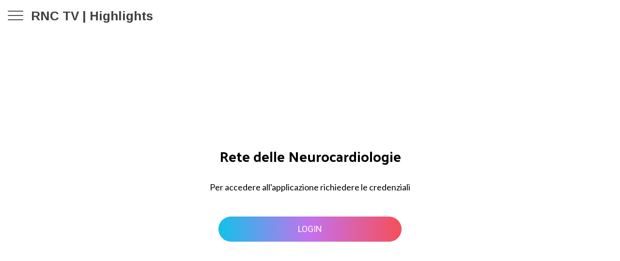

--- FILE ---
content_type: text/html; charset=utf-8
request_url: https://www.reteneurocardiologie.com/video-edizione-2022/i/64605635/video-580
body_size: 34117
content:
<!DOCTYPE html><html style="--visible-tabbar-height: 0px; --visible-safe-area-inset-bottom: env(safe-area-inset-bottom); --visible-safe-header-inset-bottom: 0px;" data-beasties-container lang="it"><head>
    <base href="/">
    <title>Rete delle Neurocardiologie | Sito ufficiale</title>
    <meta http-equiv="X-UA-Compatible" content="IE=edge">
    <meta http-equiv="Content-Type" content="text/html; Charset=UTF-8">
    <meta name="viewport" content="width=device-width, initial-scale=1.0, viewport-fit=cover">
    <meta name="msapplication-tap-highlight" content="no">
    <meta name="mobile-web-app-capable" content="yes">
    <link rel="manifest" href="/front-assets/manifest.json">
    <link rel="preconnect" href="https://back.ww-cdn.com/">
    <link rel="preconnect" href="https://back.ww-cdn.com/" crossorigin>
    <link rel="preload" href="/apiv4/getSettings?platform=webapp" crossorigin as="fetch">
    <link rel="preload" href="/apiv3/getLanguage" crossorigin as="fetch">
    <script>window.gb = {storage: {}, user: {}, request: {}, membership: {}};</script>

    <style type="text/css">
        @font-face {font-family: "Roboto";font-display: swap;src: url("https://back.ww-cdn.com/assets/fonts/Roboto-Regular.woff2") format("woff2"), url("https://back.ww-cdn.com/assets/fonts/Roboto-Regular.ttf") format("truetype");}
        @font-face {font-family: "Material Icons";font-style: normal;font-weight: 400;src: url("https://back.ww-cdn.com/assets/fonts/MaterialIcons-Regular.woff2") format("woff2"), url("https://back.ww-cdn.com/assets/fonts/MaterialIcons-Regular.ttf") format("truetype");}
        .material-icons {font-family: 'Material Icons';font-weight: normal;font-style: normal;font-size: 24px;line-height: 1;letter-spacing: normal;text-transform: none;display: inline-block;white-space: nowrap;word-wrap: normal;direction: ltr;-webkit-font-feature-settings: 'liga';-webkit-font-smoothing: antialiased;}
    </style>
<style>html{line-height:1.15;-webkit-text-size-adjust:100%}body{margin:0}main{display:block}h1{font-size:2em;margin:.67em 0}hr{box-sizing:content-box;height:0;overflow:visible}a{background-color:transparent}img{border-style:none}button{font-family:inherit;font-size:100%;line-height:1.15;margin:0}button{overflow:visible}button{text-transform:none}button{-webkit-appearance:button}button::-moz-focus-inner{border-style:none;padding:0}button:-moz-focusring{outline:1px dotted ButtonText}a{text-decoration:none}html{line-height:1.5;font-family:Roboto,sans-serif;font-weight:400;color:#000000de}@media only screen and (min-width: 0){html{font-size:14px}}@media only screen and (min-width: 1280px){html{font-size:14.5px}}@media only screen and (min-width: 1440px){html{font-size:15px}}h1,h2{font-weight:400;line-height:1.1}h1{font-size:4.2rem;line-height:110%;margin:2.1rem 0 1.68rem}h2{font-size:3.56rem;line-height:110%;margin:1.78rem 0 1.424rem}i{line-height:inherit}html{--mat-ripple-color: rgba(0, 0, 0, .1)}html{--mat-option-selected-state-label-text-color: #3f51b5;--mat-option-label-text-color: rgba(0, 0, 0, .87);--mat-option-hover-state-layer-color: rgba(0, 0, 0, .04);--mat-option-focus-state-layer-color: rgba(0, 0, 0, .04);--mat-option-selected-state-layer-color: rgba(0, 0, 0, .04)}html{--mat-optgroup-label-text-color: rgba(0, 0, 0, .87)}html{--mat-full-pseudo-checkbox-selected-icon-color: #ff4081;--mat-full-pseudo-checkbox-selected-checkmark-color: #fafafa;--mat-full-pseudo-checkbox-unselected-icon-color: rgba(0, 0, 0, .54);--mat-full-pseudo-checkbox-disabled-selected-checkmark-color: #fafafa;--mat-full-pseudo-checkbox-disabled-unselected-icon-color: #b0b0b0;--mat-full-pseudo-checkbox-disabled-selected-icon-color: #b0b0b0}html{--mat-minimal-pseudo-checkbox-selected-checkmark-color: #ff4081;--mat-minimal-pseudo-checkbox-disabled-selected-checkmark-color: #b0b0b0}html{--mat-app-background-color: #fafafa;--mat-app-text-color: rgba(0, 0, 0, .87);--mat-app-elevation-shadow-level-0: 0px 0px 0px 0px rgba(0, 0, 0, .2), 0px 0px 0px 0px rgba(0, 0, 0, .14), 0px 0px 0px 0px rgba(0, 0, 0, .12);--mat-app-elevation-shadow-level-1: 0px 2px 1px -1px rgba(0, 0, 0, .2), 0px 1px 1px 0px rgba(0, 0, 0, .14), 0px 1px 3px 0px rgba(0, 0, 0, .12);--mat-app-elevation-shadow-level-2: 0px 3px 1px -2px rgba(0, 0, 0, .2), 0px 2px 2px 0px rgba(0, 0, 0, .14), 0px 1px 5px 0px rgba(0, 0, 0, .12);--mat-app-elevation-shadow-level-3: 0px 3px 3px -2px rgba(0, 0, 0, .2), 0px 3px 4px 0px rgba(0, 0, 0, .14), 0px 1px 8px 0px rgba(0, 0, 0, .12);--mat-app-elevation-shadow-level-4: 0px 2px 4px -1px rgba(0, 0, 0, .2), 0px 4px 5px 0px rgba(0, 0, 0, .14), 0px 1px 10px 0px rgba(0, 0, 0, .12);--mat-app-elevation-shadow-level-5: 0px 3px 5px -1px rgba(0, 0, 0, .2), 0px 5px 8px 0px rgba(0, 0, 0, .14), 0px 1px 14px 0px rgba(0, 0, 0, .12);--mat-app-elevation-shadow-level-6: 0px 3px 5px -1px rgba(0, 0, 0, .2), 0px 6px 10px 0px rgba(0, 0, 0, .14), 0px 1px 18px 0px rgba(0, 0, 0, .12);--mat-app-elevation-shadow-level-7: 0px 4px 5px -2px rgba(0, 0, 0, .2), 0px 7px 10px 1px rgba(0, 0, 0, .14), 0px 2px 16px 1px rgba(0, 0, 0, .12);--mat-app-elevation-shadow-level-8: 0px 5px 5px -3px rgba(0, 0, 0, .2), 0px 8px 10px 1px rgba(0, 0, 0, .14), 0px 3px 14px 2px rgba(0, 0, 0, .12);--mat-app-elevation-shadow-level-9: 0px 5px 6px -3px rgba(0, 0, 0, .2), 0px 9px 12px 1px rgba(0, 0, 0, .14), 0px 3px 16px 2px rgba(0, 0, 0, .12);--mat-app-elevation-shadow-level-10: 0px 6px 6px -3px rgba(0, 0, 0, .2), 0px 10px 14px 1px rgba(0, 0, 0, .14), 0px 4px 18px 3px rgba(0, 0, 0, .12);--mat-app-elevation-shadow-level-11: 0px 6px 7px -4px rgba(0, 0, 0, .2), 0px 11px 15px 1px rgba(0, 0, 0, .14), 0px 4px 20px 3px rgba(0, 0, 0, .12);--mat-app-elevation-shadow-level-12: 0px 7px 8px -4px rgba(0, 0, 0, .2), 0px 12px 17px 2px rgba(0, 0, 0, .14), 0px 5px 22px 4px rgba(0, 0, 0, .12);--mat-app-elevation-shadow-level-13: 0px 7px 8px -4px rgba(0, 0, 0, .2), 0px 13px 19px 2px rgba(0, 0, 0, .14), 0px 5px 24px 4px rgba(0, 0, 0, .12);--mat-app-elevation-shadow-level-14: 0px 7px 9px -4px rgba(0, 0, 0, .2), 0px 14px 21px 2px rgba(0, 0, 0, .14), 0px 5px 26px 4px rgba(0, 0, 0, .12);--mat-app-elevation-shadow-level-15: 0px 8px 9px -5px rgba(0, 0, 0, .2), 0px 15px 22px 2px rgba(0, 0, 0, .14), 0px 6px 28px 5px rgba(0, 0, 0, .12);--mat-app-elevation-shadow-level-16: 0px 8px 10px -5px rgba(0, 0, 0, .2), 0px 16px 24px 2px rgba(0, 0, 0, .14), 0px 6px 30px 5px rgba(0, 0, 0, .12);--mat-app-elevation-shadow-level-17: 0px 8px 11px -5px rgba(0, 0, 0, .2), 0px 17px 26px 2px rgba(0, 0, 0, .14), 0px 6px 32px 5px rgba(0, 0, 0, .12);--mat-app-elevation-shadow-level-18: 0px 9px 11px -5px rgba(0, 0, 0, .2), 0px 18px 28px 2px rgba(0, 0, 0, .14), 0px 7px 34px 6px rgba(0, 0, 0, .12);--mat-app-elevation-shadow-level-19: 0px 9px 12px -6px rgba(0, 0, 0, .2), 0px 19px 29px 2px rgba(0, 0, 0, .14), 0px 7px 36px 6px rgba(0, 0, 0, .12);--mat-app-elevation-shadow-level-20: 0px 10px 13px -6px rgba(0, 0, 0, .2), 0px 20px 31px 3px rgba(0, 0, 0, .14), 0px 8px 38px 7px rgba(0, 0, 0, .12);--mat-app-elevation-shadow-level-21: 0px 10px 13px -6px rgba(0, 0, 0, .2), 0px 21px 33px 3px rgba(0, 0, 0, .14), 0px 8px 40px 7px rgba(0, 0, 0, .12);--mat-app-elevation-shadow-level-22: 0px 10px 14px -6px rgba(0, 0, 0, .2), 0px 22px 35px 3px rgba(0, 0, 0, .14), 0px 8px 42px 7px rgba(0, 0, 0, .12);--mat-app-elevation-shadow-level-23: 0px 11px 14px -7px rgba(0, 0, 0, .2), 0px 23px 36px 3px rgba(0, 0, 0, .14), 0px 9px 44px 8px rgba(0, 0, 0, .12);--mat-app-elevation-shadow-level-24: 0px 11px 15px -7px rgba(0, 0, 0, .2), 0px 24px 38px 3px rgba(0, 0, 0, .14), 0px 9px 46px 8px rgba(0, 0, 0, .12)}html{--mat-option-label-text-font: Roboto, sans-serif;--mat-option-label-text-line-height: 24px;--mat-option-label-text-size: 16px;--mat-option-label-text-tracking: .03125em;--mat-option-label-text-weight: 400}html{--mat-optgroup-label-text-font: Roboto, sans-serif;--mat-optgroup-label-text-line-height: 24px;--mat-optgroup-label-text-size: 16px;--mat-optgroup-label-text-tracking: .03125em;--mat-optgroup-label-text-weight: 400}html{--mat-autocomplete-container-shape: 4px;--mat-autocomplete-container-elevation-shadow: 0px 5px 5px -3px rgba(0, 0, 0, .2), 0px 8px 10px 1px rgba(0, 0, 0, .14), 0px 3px 14px 2px rgba(0, 0, 0, .12)}html{--mat-autocomplete-background-color: white}html{--mdc-text-button-container-shape: 4px;--mdc-text-button-keep-touch-target: false}html{--mdc-filled-button-container-shape: 4px;--mdc-filled-button-keep-touch-target: false}html{--mdc-protected-button-container-shape: 4px;--mdc-protected-button-container-elevation-shadow: 0px 3px 1px -2px rgba(0, 0, 0, .2), 0px 2px 2px 0px rgba(0, 0, 0, .14), 0px 1px 5px 0px rgba(0, 0, 0, .12);--mdc-protected-button-disabled-container-elevation-shadow: 0px 0px 0px 0px rgba(0, 0, 0, .2), 0px 0px 0px 0px rgba(0, 0, 0, .14), 0px 0px 0px 0px rgba(0, 0, 0, .12);--mdc-protected-button-focus-container-elevation-shadow: 0px 2px 4px -1px rgba(0, 0, 0, .2), 0px 4px 5px 0px rgba(0, 0, 0, .14), 0px 1px 10px 0px rgba(0, 0, 0, .12);--mdc-protected-button-hover-container-elevation-shadow: 0px 2px 4px -1px rgba(0, 0, 0, .2), 0px 4px 5px 0px rgba(0, 0, 0, .14), 0px 1px 10px 0px rgba(0, 0, 0, .12);--mdc-protected-button-pressed-container-elevation-shadow: 0px 5px 5px -3px rgba(0, 0, 0, .2), 0px 8px 10px 1px rgba(0, 0, 0, .14), 0px 3px 14px 2px rgba(0, 0, 0, .12)}html{--mdc-outlined-button-keep-touch-target: false;--mdc-outlined-button-outline-width: 1px;--mdc-outlined-button-container-shape: 4px}html{--mat-text-button-horizontal-padding: 8px;--mat-text-button-with-icon-horizontal-padding: 8px;--mat-text-button-icon-spacing: 8px;--mat-text-button-icon-offset: 0}html{--mat-filled-button-horizontal-padding: 16px;--mat-filled-button-icon-spacing: 8px;--mat-filled-button-icon-offset: -4px}html{--mat-protected-button-horizontal-padding: 16px;--mat-protected-button-icon-spacing: 8px;--mat-protected-button-icon-offset: -4px}html{--mat-outlined-button-horizontal-padding: 15px;--mat-outlined-button-icon-spacing: 8px;--mat-outlined-button-icon-offset: -4px}html{--mdc-text-button-label-text-color: black;--mdc-text-button-disabled-label-text-color: rgba(0, 0, 0, .38)}html{--mat-text-button-state-layer-color: black;--mat-text-button-disabled-state-layer-color: black;--mat-text-button-ripple-color: rgba(0, 0, 0, .1);--mat-text-button-hover-state-layer-opacity: .04;--mat-text-button-focus-state-layer-opacity: .12;--mat-text-button-pressed-state-layer-opacity: .12}html{--mdc-filled-button-container-color: white;--mdc-filled-button-label-text-color: black;--mdc-filled-button-disabled-container-color: rgba(0, 0, 0, .12);--mdc-filled-button-disabled-label-text-color: rgba(0, 0, 0, .38)}html{--mat-filled-button-state-layer-color: black;--mat-filled-button-disabled-state-layer-color: black;--mat-filled-button-ripple-color: rgba(0, 0, 0, .1);--mat-filled-button-hover-state-layer-opacity: .04;--mat-filled-button-focus-state-layer-opacity: .12;--mat-filled-button-pressed-state-layer-opacity: .12}html{--mdc-protected-button-container-color: white;--mdc-protected-button-label-text-color: black;--mdc-protected-button-disabled-container-color: rgba(0, 0, 0, .12);--mdc-protected-button-disabled-label-text-color: rgba(0, 0, 0, .38)}html{--mat-protected-button-state-layer-color: black;--mat-protected-button-disabled-state-layer-color: black;--mat-protected-button-ripple-color: rgba(0, 0, 0, .1);--mat-protected-button-hover-state-layer-opacity: .04;--mat-protected-button-focus-state-layer-opacity: .12;--mat-protected-button-pressed-state-layer-opacity: .12}html{--mdc-outlined-button-disabled-outline-color: rgba(0, 0, 0, .12);--mdc-outlined-button-disabled-label-text-color: rgba(0, 0, 0, .38);--mdc-outlined-button-label-text-color: black;--mdc-outlined-button-outline-color: rgba(0, 0, 0, .12)}html{--mat-outlined-button-state-layer-color: black;--mat-outlined-button-disabled-state-layer-color: black;--mat-outlined-button-ripple-color: rgba(0, 0, 0, .1);--mat-outlined-button-hover-state-layer-opacity: .04;--mat-outlined-button-focus-state-layer-opacity: .12;--mat-outlined-button-pressed-state-layer-opacity: .12}html{--mdc-text-button-container-height: 36px}html{--mdc-filled-button-container-height: 36px}html{--mdc-protected-button-container-height: 36px}html{--mdc-outlined-button-container-height: 36px}html{--mat-text-button-touch-target-display: block}html{--mat-filled-button-touch-target-display: block}html{--mat-protected-button-touch-target-display: block}html{--mat-outlined-button-touch-target-display: block}html{--mdc-text-button-label-text-font: Roboto, sans-serif;--mdc-text-button-label-text-size: 14px;--mdc-text-button-label-text-tracking: .0892857143em;--mdc-text-button-label-text-weight: 500;--mdc-text-button-label-text-transform: none}html{--mdc-filled-button-label-text-font: Roboto, sans-serif;--mdc-filled-button-label-text-size: 14px;--mdc-filled-button-label-text-tracking: .0892857143em;--mdc-filled-button-label-text-weight: 500;--mdc-filled-button-label-text-transform: none}html{--mdc-protected-button-label-text-font: Roboto, sans-serif;--mdc-protected-button-label-text-size: 14px;--mdc-protected-button-label-text-tracking: .0892857143em;--mdc-protected-button-label-text-weight: 500;--mdc-protected-button-label-text-transform: none}html{--mdc-outlined-button-label-text-font: Roboto, sans-serif;--mdc-outlined-button-label-text-size: 14px;--mdc-outlined-button-label-text-tracking: .0892857143em;--mdc-outlined-button-label-text-weight: 500;--mdc-outlined-button-label-text-transform: none}html{--mdc-checkbox-disabled-selected-checkmark-color: #fff;--mdc-checkbox-selected-focus-state-layer-opacity: .16;--mdc-checkbox-selected-hover-state-layer-opacity: .04;--mdc-checkbox-selected-pressed-state-layer-opacity: .16;--mdc-checkbox-unselected-focus-state-layer-opacity: .16;--mdc-checkbox-unselected-hover-state-layer-opacity: .04;--mdc-checkbox-unselected-pressed-state-layer-opacity: .16}html{--mdc-checkbox-disabled-selected-icon-color: rgba(0, 0, 0, .38);--mdc-checkbox-disabled-unselected-icon-color: rgba(0, 0, 0, .38);--mdc-checkbox-selected-checkmark-color: white;--mdc-checkbox-selected-focus-icon-color: #ff4081;--mdc-checkbox-selected-hover-icon-color: #ff4081;--mdc-checkbox-selected-icon-color: #ff4081;--mdc-checkbox-selected-pressed-icon-color: #ff4081;--mdc-checkbox-unselected-focus-icon-color: #212121;--mdc-checkbox-unselected-hover-icon-color: #212121;--mdc-checkbox-unselected-icon-color: rgba(0, 0, 0, .54);--mdc-checkbox-selected-focus-state-layer-color: #ff4081;--mdc-checkbox-selected-hover-state-layer-color: #ff4081;--mdc-checkbox-selected-pressed-state-layer-color: #ff4081;--mdc-checkbox-unselected-focus-state-layer-color: black;--mdc-checkbox-unselected-hover-state-layer-color: black;--mdc-checkbox-unselected-pressed-state-layer-color: black}html{--mat-checkbox-disabled-label-color: rgba(0, 0, 0, .38);--mat-checkbox-label-text-color: rgba(0, 0, 0, .87)}html{--mdc-checkbox-state-layer-size: 40px}html{--mat-checkbox-touch-target-display: block}html{--mat-checkbox-label-text-font: Roboto, sans-serif;--mat-checkbox-label-text-line-height: 20px;--mat-checkbox-label-text-size: 14px;--mat-checkbox-label-text-tracking: .0178571429em;--mat-checkbox-label-text-weight: 400}html{--mat-datepicker-calendar-container-shape: 4px;--mat-datepicker-calendar-container-touch-shape: 4px;--mat-datepicker-calendar-container-elevation-shadow: 0px 2px 4px -1px rgba(0, 0, 0, .2), 0px 4px 5px 0px rgba(0, 0, 0, .14), 0px 1px 10px 0px rgba(0, 0, 0, .12);--mat-datepicker-calendar-container-touch-elevation-shadow: 0px 11px 15px -7px rgba(0, 0, 0, .2), 0px 24px 38px 3px rgba(0, 0, 0, .14), 0px 9px 46px 8px rgba(0, 0, 0, .12)}html{--mat-datepicker-calendar-date-selected-state-text-color: white;--mat-datepicker-calendar-date-selected-state-background-color: #3f51b5;--mat-datepicker-calendar-date-selected-disabled-state-background-color: rgba(63, 81, 181, .4);--mat-datepicker-calendar-date-today-selected-state-outline-color: white;--mat-datepicker-calendar-date-focus-state-background-color: rgba(63, 81, 181, .3);--mat-datepicker-calendar-date-hover-state-background-color: rgba(63, 81, 181, .3);--mat-datepicker-toggle-active-state-icon-color: #3f51b5;--mat-datepicker-calendar-date-in-range-state-background-color: rgba(63, 81, 181, .2);--mat-datepicker-calendar-date-in-comparison-range-state-background-color: rgba(249, 171, 0, .2);--mat-datepicker-calendar-date-in-overlap-range-state-background-color: #a8dab5;--mat-datepicker-calendar-date-in-overlap-range-selected-state-background-color: rgb(69.5241935484, 163.4758064516, 93.9516129032);--mat-datepicker-toggle-icon-color: rgba(0, 0, 0, .54);--mat-datepicker-calendar-body-label-text-color: rgba(0, 0, 0, .54);--mat-datepicker-calendar-period-button-text-color: black;--mat-datepicker-calendar-period-button-icon-color: rgba(0, 0, 0, .54);--mat-datepicker-calendar-navigation-button-icon-color: rgba(0, 0, 0, .54);--mat-datepicker-calendar-header-divider-color: rgba(0, 0, 0, .12);--mat-datepicker-calendar-header-text-color: rgba(0, 0, 0, .54);--mat-datepicker-calendar-date-today-outline-color: rgba(0, 0, 0, .38);--mat-datepicker-calendar-date-today-disabled-state-outline-color: rgba(0, 0, 0, .18);--mat-datepicker-calendar-date-text-color: rgba(0, 0, 0, .87);--mat-datepicker-calendar-date-outline-color: transparent;--mat-datepicker-calendar-date-disabled-state-text-color: rgba(0, 0, 0, .38);--mat-datepicker-calendar-date-preview-state-outline-color: rgba(0, 0, 0, .24);--mat-datepicker-range-input-separator-color: rgba(0, 0, 0, .87);--mat-datepicker-range-input-disabled-state-separator-color: rgba(0, 0, 0, .38);--mat-datepicker-range-input-disabled-state-text-color: rgba(0, 0, 0, .38);--mat-datepicker-calendar-container-background-color: white;--mat-datepicker-calendar-container-text-color: rgba(0, 0, 0, .87)}html{--mat-datepicker-calendar-text-font: Roboto, sans-serif;--mat-datepicker-calendar-text-size: 13px;--mat-datepicker-calendar-body-label-text-size: 14px;--mat-datepicker-calendar-body-label-text-weight: 500;--mat-datepicker-calendar-period-button-text-size: 14px;--mat-datepicker-calendar-period-button-text-weight: 500;--mat-datepicker-calendar-header-text-size: 11px;--mat-datepicker-calendar-header-text-weight: 400}html{--mdc-dialog-container-shape: 4px}html{--mat-dialog-container-elevation-shadow: 0px 11px 15px -7px rgba(0, 0, 0, .2), 0px 24px 38px 3px rgba(0, 0, 0, .14), 0px 9px 46px 8px rgba(0, 0, 0, .12);--mat-dialog-container-max-width: 80vw;--mat-dialog-container-small-max-width: 80vw;--mat-dialog-container-min-width: 0;--mat-dialog-actions-alignment: start;--mat-dialog-actions-padding: 8px;--mat-dialog-content-padding: 20px 24px;--mat-dialog-with-actions-content-padding: 20px 24px;--mat-dialog-headline-padding: 0 24px 9px}html{--mdc-dialog-container-color: white;--mdc-dialog-subhead-color: rgba(0, 0, 0, .87);--mdc-dialog-supporting-text-color: rgba(0, 0, 0, .6)}html{--mdc-dialog-subhead-font: Roboto, sans-serif;--mdc-dialog-subhead-line-height: 32px;--mdc-dialog-subhead-size: 20px;--mdc-dialog-subhead-weight: 500;--mdc-dialog-subhead-tracking: .0125em;--mdc-dialog-supporting-text-font: Roboto, sans-serif;--mdc-dialog-supporting-text-line-height: 24px;--mdc-dialog-supporting-text-size: 16px;--mdc-dialog-supporting-text-weight: 400;--mdc-dialog-supporting-text-tracking: .03125em}html{--mdc-filled-text-field-active-indicator-height: 1px;--mdc-filled-text-field-focus-active-indicator-height: 2px;--mdc-filled-text-field-container-shape: 4px}html{--mdc-outlined-text-field-outline-width: 1px;--mdc-outlined-text-field-focus-outline-width: 2px;--mdc-outlined-text-field-container-shape: 4px}html{--mdc-filled-text-field-caret-color: #3f51b5;--mdc-filled-text-field-focus-active-indicator-color: #3f51b5;--mdc-filled-text-field-focus-label-text-color: rgba(63, 81, 181, .87);--mdc-filled-text-field-container-color: rgb(244.8, 244.8, 244.8);--mdc-filled-text-field-disabled-container-color: rgb(249.9, 249.9, 249.9);--mdc-filled-text-field-label-text-color: rgba(0, 0, 0, .6);--mdc-filled-text-field-hover-label-text-color: rgba(0, 0, 0, .6);--mdc-filled-text-field-disabled-label-text-color: rgba(0, 0, 0, .38);--mdc-filled-text-field-input-text-color: rgba(0, 0, 0, .87);--mdc-filled-text-field-disabled-input-text-color: rgba(0, 0, 0, .38);--mdc-filled-text-field-input-text-placeholder-color: rgba(0, 0, 0, .6);--mdc-filled-text-field-error-hover-label-text-color: #f44336;--mdc-filled-text-field-error-focus-label-text-color: #f44336;--mdc-filled-text-field-error-label-text-color: #f44336;--mdc-filled-text-field-error-caret-color: #f44336;--mdc-filled-text-field-active-indicator-color: rgba(0, 0, 0, .42);--mdc-filled-text-field-disabled-active-indicator-color: rgba(0, 0, 0, .06);--mdc-filled-text-field-hover-active-indicator-color: rgba(0, 0, 0, .87);--mdc-filled-text-field-error-active-indicator-color: #f44336;--mdc-filled-text-field-error-focus-active-indicator-color: #f44336;--mdc-filled-text-field-error-hover-active-indicator-color: #f44336}html{--mdc-outlined-text-field-caret-color: #3f51b5;--mdc-outlined-text-field-focus-outline-color: #3f51b5;--mdc-outlined-text-field-focus-label-text-color: rgba(63, 81, 181, .87);--mdc-outlined-text-field-label-text-color: rgba(0, 0, 0, .6);--mdc-outlined-text-field-hover-label-text-color: rgba(0, 0, 0, .6);--mdc-outlined-text-field-disabled-label-text-color: rgba(0, 0, 0, .38);--mdc-outlined-text-field-input-text-color: rgba(0, 0, 0, .87);--mdc-outlined-text-field-disabled-input-text-color: rgba(0, 0, 0, .38);--mdc-outlined-text-field-input-text-placeholder-color: rgba(0, 0, 0, .6);--mdc-outlined-text-field-error-caret-color: #f44336;--mdc-outlined-text-field-error-focus-label-text-color: #f44336;--mdc-outlined-text-field-error-label-text-color: #f44336;--mdc-outlined-text-field-error-hover-label-text-color: #f44336;--mdc-outlined-text-field-outline-color: rgba(0, 0, 0, .38);--mdc-outlined-text-field-disabled-outline-color: rgba(0, 0, 0, .06);--mdc-outlined-text-field-hover-outline-color: rgba(0, 0, 0, .87);--mdc-outlined-text-field-error-focus-outline-color: #f44336;--mdc-outlined-text-field-error-hover-outline-color: #f44336;--mdc-outlined-text-field-error-outline-color: #f44336}html{--mat-form-field-focus-select-arrow-color: rgba(63, 81, 181, .87);--mat-form-field-disabled-input-text-placeholder-color: rgba(0, 0, 0, .38);--mat-form-field-state-layer-color: rgba(0, 0, 0, .87);--mat-form-field-error-text-color: #f44336;--mat-form-field-select-option-text-color: inherit;--mat-form-field-select-disabled-option-text-color: GrayText;--mat-form-field-leading-icon-color: unset;--mat-form-field-disabled-leading-icon-color: unset;--mat-form-field-trailing-icon-color: unset;--mat-form-field-disabled-trailing-icon-color: unset;--mat-form-field-error-focus-trailing-icon-color: unset;--mat-form-field-error-hover-trailing-icon-color: unset;--mat-form-field-error-trailing-icon-color: unset;--mat-form-field-enabled-select-arrow-color: rgba(0, 0, 0, .54);--mat-form-field-disabled-select-arrow-color: rgba(0, 0, 0, .38);--mat-form-field-hover-state-layer-opacity: .04;--mat-form-field-focus-state-layer-opacity: .08}html{--mat-form-field-container-height: 56px;--mat-form-field-filled-label-display: block;--mat-form-field-container-vertical-padding: 16px;--mat-form-field-filled-with-label-container-padding-top: 24px;--mat-form-field-filled-with-label-container-padding-bottom: 8px}html{--mdc-filled-text-field-label-text-font: Roboto, sans-serif;--mdc-filled-text-field-label-text-size: 16px;--mdc-filled-text-field-label-text-tracking: .03125em;--mdc-filled-text-field-label-text-weight: 400}html{--mdc-outlined-text-field-label-text-font: Roboto, sans-serif;--mdc-outlined-text-field-label-text-size: 16px;--mdc-outlined-text-field-label-text-tracking: .03125em;--mdc-outlined-text-field-label-text-weight: 400}html{--mat-form-field-container-text-font: Roboto, sans-serif;--mat-form-field-container-text-line-height: 24px;--mat-form-field-container-text-size: 16px;--mat-form-field-container-text-tracking: .03125em;--mat-form-field-container-text-weight: 400;--mat-form-field-outlined-label-text-populated-size: 16px;--mat-form-field-subscript-text-font: Roboto, sans-serif;--mat-form-field-subscript-text-line-height: 20px;--mat-form-field-subscript-text-size: 12px;--mat-form-field-subscript-text-tracking: .0333333333em;--mat-form-field-subscript-text-weight: 400}html{--mat-grid-list-tile-header-primary-text-size: 14px;--mat-grid-list-tile-header-secondary-text-size: 12px;--mat-grid-list-tile-footer-primary-text-size: 14px;--mat-grid-list-tile-footer-secondary-text-size: 12px}html{--mat-menu-container-shape: 4px;--mat-menu-divider-bottom-spacing: 0;--mat-menu-divider-top-spacing: 0;--mat-menu-item-spacing: 16px;--mat-menu-item-icon-size: 24px;--mat-menu-item-leading-spacing: 16px;--mat-menu-item-trailing-spacing: 16px;--mat-menu-item-with-icon-leading-spacing: 16px;--mat-menu-item-with-icon-trailing-spacing: 16px;--mat-menu-container-elevation-shadow: 0px 5px 5px -3px rgba(0, 0, 0, .2), 0px 8px 10px 1px rgba(0, 0, 0, .14), 0px 3px 14px 2px rgba(0, 0, 0, .12)}html{--mat-menu-item-label-text-color: rgba(0, 0, 0, .87);--mat-menu-item-icon-color: rgba(0, 0, 0, .87);--mat-menu-item-hover-state-layer-color: rgba(0, 0, 0, .04);--mat-menu-item-focus-state-layer-color: rgba(0, 0, 0, .04);--mat-menu-container-color: white;--mat-menu-divider-color: rgba(0, 0, 0, .12)}html{--mat-menu-item-label-text-font: Roboto, sans-serif;--mat-menu-item-label-text-size: 16px;--mat-menu-item-label-text-tracking: .03125em;--mat-menu-item-label-text-line-height: 24px;--mat-menu-item-label-text-weight: 400}html{--mat-select-container-elevation-shadow: 0px 5px 5px -3px rgba(0, 0, 0, .2), 0px 8px 10px 1px rgba(0, 0, 0, .14), 0px 3px 14px 2px rgba(0, 0, 0, .12)}html{--mat-select-panel-background-color: white;--mat-select-enabled-trigger-text-color: rgba(0, 0, 0, .87);--mat-select-disabled-trigger-text-color: rgba(0, 0, 0, .38);--mat-select-placeholder-text-color: rgba(0, 0, 0, .6);--mat-select-enabled-arrow-color: rgba(0, 0, 0, .54);--mat-select-disabled-arrow-color: rgba(0, 0, 0, .38);--mat-select-focused-arrow-color: rgba(63, 81, 181, .87);--mat-select-invalid-arrow-color: rgba(244, 67, 54, .87)}html{--mat-select-arrow-transform: translateY(-8px)}html{--mat-select-trigger-text-font: Roboto, sans-serif;--mat-select-trigger-text-line-height: 24px;--mat-select-trigger-text-size: 16px;--mat-select-trigger-text-tracking: .03125em;--mat-select-trigger-text-weight: 400}html{--mat-sidenav-container-shape: 0;--mat-sidenav-container-elevation-shadow: 0px 8px 10px -5px rgba(0, 0, 0, .2), 0px 16px 24px 2px rgba(0, 0, 0, .14), 0px 6px 30px 5px rgba(0, 0, 0, .12);--mat-sidenav-container-width: auto}html{--mat-sidenav-container-divider-color: rgba(0, 0, 0, .12);--mat-sidenav-container-background-color: white;--mat-sidenav-container-text-color: rgba(0, 0, 0, .87);--mat-sidenav-content-background-color: #fafafa;--mat-sidenav-content-text-color: rgba(0, 0, 0, .87);--mat-sidenav-scrim-color: rgba(0, 0, 0, .6)}html{--mdc-slider-active-track-height: 6px;--mdc-slider-active-track-shape: 9999px;--mdc-slider-handle-height: 20px;--mdc-slider-handle-shape: 50%;--mdc-slider-handle-width: 20px;--mdc-slider-inactive-track-height: 4px;--mdc-slider-inactive-track-shape: 9999px;--mdc-slider-with-overlap-handle-outline-width: 1px;--mdc-slider-with-tick-marks-active-container-opacity: .6;--mdc-slider-with-tick-marks-container-shape: 50%;--mdc-slider-with-tick-marks-container-size: 2px;--mdc-slider-with-tick-marks-inactive-container-opacity: .6;--mdc-slider-handle-elevation: 0px 2px 1px -1px rgba(0, 0, 0, .2), 0px 1px 1px 0px rgba(0, 0, 0, .14), 0px 1px 3px 0px rgba(0, 0, 0, .12)}html{--mat-slider-value-indicator-width: auto;--mat-slider-value-indicator-height: 32px;--mat-slider-value-indicator-caret-display: block;--mat-slider-value-indicator-border-radius: 4px;--mat-slider-value-indicator-padding: 0 12px;--mat-slider-value-indicator-text-transform: none;--mat-slider-value-indicator-container-transform: translateX(-50%)}html{--mdc-slider-handle-color: #3f51b5;--mdc-slider-focus-handle-color: #3f51b5;--mdc-slider-hover-handle-color: #3f51b5;--mdc-slider-active-track-color: #3f51b5;--mdc-slider-inactive-track-color: #3f51b5;--mdc-slider-with-tick-marks-inactive-container-color: #3f51b5;--mdc-slider-with-tick-marks-active-container-color: white;--mdc-slider-disabled-active-track-color: #000;--mdc-slider-disabled-handle-color: #000;--mdc-slider-disabled-inactive-track-color: #000;--mdc-slider-label-container-color: #000;--mdc-slider-label-label-text-color: #fff;--mdc-slider-with-overlap-handle-outline-color: #fff;--mdc-slider-with-tick-marks-disabled-container-color: #000}html{--mat-slider-ripple-color: #3f51b5;--mat-slider-hover-state-layer-color: rgba(63, 81, 181, .05);--mat-slider-focus-state-layer-color: rgba(63, 81, 181, .2);--mat-slider-value-indicator-opacity: .6}html{--mdc-slider-label-label-text-font: Roboto, sans-serif;--mdc-slider-label-label-text-size: 14px;--mdc-slider-label-label-text-line-height: 22px;--mdc-slider-label-label-text-tracking: .0071428571em;--mdc-slider-label-label-text-weight: 500}html{--mdc-switch-disabled-selected-icon-opacity: .38;--mdc-switch-disabled-track-opacity: .12;--mdc-switch-disabled-unselected-icon-opacity: .38;--mdc-switch-handle-height: 20px;--mdc-switch-handle-shape: 10px;--mdc-switch-handle-width: 20px;--mdc-switch-selected-icon-size: 18px;--mdc-switch-track-height: 14px;--mdc-switch-track-shape: 7px;--mdc-switch-track-width: 36px;--mdc-switch-unselected-icon-size: 18px;--mdc-switch-selected-focus-state-layer-opacity: .12;--mdc-switch-selected-hover-state-layer-opacity: .04;--mdc-switch-selected-pressed-state-layer-opacity: .1;--mdc-switch-unselected-focus-state-layer-opacity: .12;--mdc-switch-unselected-hover-state-layer-opacity: .04;--mdc-switch-unselected-pressed-state-layer-opacity: .1}html{--mdc-switch-selected-focus-state-layer-color: #3949ab;--mdc-switch-selected-handle-color: #3949ab;--mdc-switch-selected-hover-state-layer-color: #3949ab;--mdc-switch-selected-pressed-state-layer-color: #3949ab;--mdc-switch-selected-focus-handle-color: #1a237e;--mdc-switch-selected-hover-handle-color: #1a237e;--mdc-switch-selected-pressed-handle-color: #1a237e;--mdc-switch-selected-focus-track-color: #7986cb;--mdc-switch-selected-hover-track-color: #7986cb;--mdc-switch-selected-pressed-track-color: #7986cb;--mdc-switch-selected-track-color: #7986cb;--mdc-switch-disabled-selected-handle-color: #424242;--mdc-switch-disabled-selected-icon-color: #fff;--mdc-switch-disabled-selected-track-color: #424242;--mdc-switch-disabled-unselected-handle-color: #424242;--mdc-switch-disabled-unselected-icon-color: #fff;--mdc-switch-disabled-unselected-track-color: #424242;--mdc-switch-handle-surface-color: #fff;--mdc-switch-selected-icon-color: #fff;--mdc-switch-unselected-focus-handle-color: #212121;--mdc-switch-unselected-focus-state-layer-color: #424242;--mdc-switch-unselected-focus-track-color: #e0e0e0;--mdc-switch-unselected-handle-color: #616161;--mdc-switch-unselected-hover-handle-color: #212121;--mdc-switch-unselected-hover-state-layer-color: #424242;--mdc-switch-unselected-hover-track-color: #e0e0e0;--mdc-switch-unselected-icon-color: #fff;--mdc-switch-unselected-pressed-handle-color: #212121;--mdc-switch-unselected-pressed-state-layer-color: #424242;--mdc-switch-unselected-pressed-track-color: #e0e0e0;--mdc-switch-unselected-track-color: #e0e0e0;--mdc-switch-handle-elevation-shadow: 0px 2px 1px -1px rgba(0, 0, 0, .2), 0px 1px 1px 0px rgba(0, 0, 0, .14), 0px 1px 3px 0px rgba(0, 0, 0, .12);--mdc-switch-disabled-handle-elevation-shadow: 0px 0px 0px 0px rgba(0, 0, 0, .2), 0px 0px 0px 0px rgba(0, 0, 0, .14), 0px 0px 0px 0px rgba(0, 0, 0, .12)}html{--mdc-switch-disabled-label-text-color: rgba(0, 0, 0, .38)}html{--mdc-switch-state-layer-size: 40px}html{--mdc-circular-progress-active-indicator-width: 4px;--mdc-circular-progress-size: 48px}html{--mdc-circular-progress-active-indicator-color: #3f51b5}html{--mdc-snackbar-container-shape: 4px}html{--mdc-snackbar-container-color: #333333;--mdc-snackbar-supporting-text-color: rgba(255, 255, 255, .87)}html{--mat-snack-bar-button-color: #c5cae9}html{--mdc-snackbar-supporting-text-font: Roboto, sans-serif;--mdc-snackbar-supporting-text-line-height: 20px;--mdc-snackbar-supporting-text-size: 14px;--mdc-snackbar-supporting-text-weight: 400}html{--mat-toolbar-container-background-color: whitesmoke;--mat-toolbar-container-text-color: rgba(0, 0, 0, .87)}html{--mat-toolbar-standard-height: 64px;--mat-toolbar-mobile-height: 56px}html{--mat-toolbar-title-text-font: Roboto, sans-serif;--mat-toolbar-title-text-line-height: 32px;--mat-toolbar-title-text-size: 20px;--mat-toolbar-title-text-tracking: .0125em;--mat-toolbar-title-text-weight: 500}html{--mdc-plain-tooltip-container-shape: 4px;--mdc-plain-tooltip-supporting-text-line-height: 16px}html{--mdc-plain-tooltip-container-color: #616161;--mdc-plain-tooltip-supporting-text-color: #fff}html{--mdc-plain-tooltip-supporting-text-font: Roboto, sans-serif;--mdc-plain-tooltip-supporting-text-size: 12px;--mdc-plain-tooltip-supporting-text-weight: 400;--mdc-plain-tooltip-supporting-text-tracking: .0333333333em}html{--mat-bottom-sheet-container-shape: 4px}html{--mat-bottom-sheet-container-text-color: rgba(0, 0, 0, .87);--mat-bottom-sheet-container-background-color: white}html{--mat-bottom-sheet-container-text-font: Roboto, sans-serif;--mat-bottom-sheet-container-text-line-height: 20px;--mat-bottom-sheet-container-text-size: 14px;--mat-bottom-sheet-container-text-tracking: .0178571429em;--mat-bottom-sheet-container-text-weight: 400}html{--mdc-fab-container-shape: 50%;--mdc-fab-container-elevation-shadow: 0px 3px 5px -1px rgba(0, 0, 0, .2), 0px 6px 10px 0px rgba(0, 0, 0, .14), 0px 1px 18px 0px rgba(0, 0, 0, .12);--mdc-fab-focus-container-elevation-shadow: 0px 5px 5px -3px rgba(0, 0, 0, .2), 0px 8px 10px 1px rgba(0, 0, 0, .14), 0px 3px 14px 2px rgba(0, 0, 0, .12);--mdc-fab-hover-container-elevation-shadow: 0px 5px 5px -3px rgba(0, 0, 0, .2), 0px 8px 10px 1px rgba(0, 0, 0, .14), 0px 3px 14px 2px rgba(0, 0, 0, .12);--mdc-fab-pressed-container-elevation-shadow: 0px 7px 8px -4px rgba(0, 0, 0, .2), 0px 12px 17px 2px rgba(0, 0, 0, .14), 0px 5px 22px 4px rgba(0, 0, 0, .12)}html{--mdc-fab-small-container-shape: 50%;--mdc-fab-small-container-elevation-shadow: 0px 3px 5px -1px rgba(0, 0, 0, .2), 0px 6px 10px 0px rgba(0, 0, 0, .14), 0px 1px 18px 0px rgba(0, 0, 0, .12);--mdc-fab-small-focus-container-elevation-shadow: 0px 5px 5px -3px rgba(0, 0, 0, .2), 0px 8px 10px 1px rgba(0, 0, 0, .14), 0px 3px 14px 2px rgba(0, 0, 0, .12);--mdc-fab-small-hover-container-elevation-shadow: 0px 5px 5px -3px rgba(0, 0, 0, .2), 0px 8px 10px 1px rgba(0, 0, 0, .14), 0px 3px 14px 2px rgba(0, 0, 0, .12);--mdc-fab-small-pressed-container-elevation-shadow: 0px 7px 8px -4px rgba(0, 0, 0, .2), 0px 12px 17px 2px rgba(0, 0, 0, .14), 0px 5px 22px 4px rgba(0, 0, 0, .12)}html{--mdc-extended-fab-container-height: 48px;--mdc-extended-fab-container-shape: 24px;--mdc-extended-fab-container-elevation-shadow: 0px 3px 5px -1px rgba(0, 0, 0, .2), 0px 6px 10px 0px rgba(0, 0, 0, .14), 0px 1px 18px 0px rgba(0, 0, 0, .12);--mdc-extended-fab-focus-container-elevation-shadow: 0px 5px 5px -3px rgba(0, 0, 0, .2), 0px 8px 10px 1px rgba(0, 0, 0, .14), 0px 3px 14px 2px rgba(0, 0, 0, .12);--mdc-extended-fab-hover-container-elevation-shadow: 0px 5px 5px -3px rgba(0, 0, 0, .2), 0px 8px 10px 1px rgba(0, 0, 0, .14), 0px 3px 14px 2px rgba(0, 0, 0, .12);--mdc-extended-fab-pressed-container-elevation-shadow: 0px 7px 8px -4px rgba(0, 0, 0, .2), 0px 12px 17px 2px rgba(0, 0, 0, .14), 0px 5px 22px 4px rgba(0, 0, 0, .12)}html{--mdc-fab-container-color: white}html{--mat-fab-foreground-color: black;--mat-fab-state-layer-color: black;--mat-fab-disabled-state-layer-color: black;--mat-fab-ripple-color: rgba(0, 0, 0, .1);--mat-fab-hover-state-layer-opacity: .04;--mat-fab-focus-state-layer-opacity: .12;--mat-fab-pressed-state-layer-opacity: .12;--mat-fab-disabled-state-container-color: rgba(0, 0, 0, .12);--mat-fab-disabled-state-foreground-color: rgba(0, 0, 0, .38)}html{--mdc-fab-small-container-color: white}html{--mat-fab-small-foreground-color: black;--mat-fab-small-state-layer-color: black;--mat-fab-small-disabled-state-layer-color: black;--mat-fab-small-ripple-color: rgba(0, 0, 0, .1);--mat-fab-small-hover-state-layer-opacity: .04;--mat-fab-small-focus-state-layer-opacity: .12;--mat-fab-small-pressed-state-layer-opacity: .12;--mat-fab-small-disabled-state-container-color: rgba(0, 0, 0, .12);--mat-fab-small-disabled-state-foreground-color: rgba(0, 0, 0, .38)}html{--mat-fab-touch-target-display: block}html{--mat-fab-small-touch-target-display: block}html{--mdc-extended-fab-label-text-font: Roboto, sans-serif;--mdc-extended-fab-label-text-size: 14px;--mdc-extended-fab-label-text-tracking: .0892857143em;--mdc-extended-fab-label-text-weight: 500}:root{--gbuigrid-gutter: var(--gbuigrid-gutter-mobile, 16px);--gbuigrid-maxw: var(--gbuigrid-maxw-mobile, 100%)}@media only screen and (orientation: portrait) and (min-width: 600px) and (max-width: 1024px),only screen and (orientation: landscape) and (min-width: 960px) and (max-width: 1279px){:root{--gbuigrid-gutter: var(--gbuigrid-gutter-tablet, 20px);--gbuigrid-maxw: var(--gbuigrid-maxw-tablet, 100%)}}@media only screen and (orientation: portrait) and (min-width: 1025px) and (max-width: 1279px),only screen and (orientation: landscape) and (min-width: 1280px) and (max-width: 1439px){:root{--gbuigrid-gutter: var(--gbuigrid-gutter-laptop, 28px);--gbuigrid-maxw: var(--gbuigrid-maxw-laptop, 1268px)}}@media only screen and (min-width: 1440px){:root{--gbuigrid-gutter: var(--gbuigrid-gutter-desktop, 28px);--gbuigrid-maxw: var(--gbuigrid-maxw-desktop, 1428px)}}.cdk-visually-hidden{border:0;clip:rect(0 0 0 0);height:1px;margin:-1px;overflow:hidden;padding:0;position:absolute;width:1px;white-space:nowrap;outline:0;-webkit-appearance:none;-moz-appearance:none;left:0}[gbIcon]{background:transparent center center no-repeat;background-size:cover;border:none;line-height:1}:root{--floating-tabbar-height: 81px;--tabbar-height: 65px;--miniplayer-height: 56px;--categories-pager-height: 48px;--categories-pager-height-mobile: 24px;--toolbar-down-height: 56px;--toolbar-down-height-mobile: 48px;--detail-swipe-pager-height: 18px;--safe-header-inset-bottom: 64px;--safe-area-inset-top: env(safe-area-inset-top);--visible-tabbar-height: 0px;--visible-miniplayer-height: 0px;--visible-categories-pager-height: 0px;--visible-toolbar-down-height: 0px;--visible-safe-area-inset-bottom: 0px;--visible-detail-swipe-pager-height: 0px;--visible-safe-header-inset-bottom: var(--safe-header-inset-bottom);--visible-ad-banner-height: 0px;--visible-footer-elements-spacing: 0px;--visible-footer-first-slot: 0px;--footer-height: calc( var(--visible-tabbar-height) + var(--visible-miniplayer-height) + var(--visible-categories-pager-height) + var(--visible-toolbar-down-height) + env(safe-area-inset-bottom) + var(--visible-detail-swipe-pager-height) + var(--visible-ad-banner-height) + var(--visible-footer-elements-spacing) + var(--visible-footer-first-slot) );--rc-gradient-start-color: rgba(255, 255, 255, 0);--rc-obstrusive-bgcolor: 0, 0, 0;--rc-obstrusive-opacity: 1;--rc-radius: 0;--ps-font-desktop: 0px;--ps-font-tablet: 0px;--ps-font-mobile: 0px}@media only screen and (orientation: portrait) and (max-width: 599px),only screen and (orientation: landscape) and (max-width: 959px){:root{--safe-header-inset-bottom: 56px}}:root{--vh: 1vh}html,body{height:100vh;width:100vw}html{box-sizing:border-box}html:not(.is-win) *{scrollbar-width:thin}*,*:before,*:after{box-sizing:inherit;-webkit-tap-highlight-color:transparent}body{font-family:Roboto,Helvetica,Arial,sans-serif;-webkit-font-smoothing:antialiased;-moz-osx-font-smoothing:grayscale;-ms-overflow-style:-ms-autohiding-scrollbar;overflow-x:hidden}@media only screen and (min-width: 0){body{font-size:15px}}@media only screen and (min-width: 960px){body{font-size:15.5px}}@media only screen and (min-width: 1280px){body{font-size:16px}}*{word-wrap:break-word;touch-action:manipulation}ul{margin:0}ul:not(.browser-default){padding-left:0;padding-right:0;list-style-type:none}ul:not(.browser-default) li{list-style-type:none}img{max-width:100%}.icon{background:none;border:none;padding:0}.mat-drawer-container{--mat-sidenav-content-background-color: initial}[gbIcon].svg>svg,[gbIcon].svg>svg *{fill:unset!important;width:inherit!important;height:inherit!important}.gbiconv1,.gbiconv2{line-height:110%!important}
</style><link rel="stylesheet" href="https://back.ww-cdn.com/superstatic/front-res/2064976/styles-WNY4QAJT.css" media="print" onload="this.media='all'"><noscript><link rel="stylesheet" href="styles-WNY4QAJT.css"></noscript><style>[_nghost-gb-app-c2850571153]{inset:0;z-index:0;pointer-events:none;position:absolute;transform:translateZ(0)}.fixed[_nghost-gb-app-c2850571153]{position:fixed}.fixed[_nghost-gb-app-c2850571153]   .bg-landscape[_ngcontent-gb-app-c2850571153], .fixed[_nghost-gb-app-c2850571153]   .bg-portrait[_ngcontent-gb-app-c2850571153], .fixed[_nghost-gb-app-c2850571153]   .bg-mobile[_ngcontent-gb-app-c2850571153]{position:fixed}.bg-landscape[_ngcontent-gb-app-c2850571153], .bg-portrait[_ngcontent-gb-app-c2850571153], .bg-mobile[_ngcontent-gb-app-c2850571153]{background:transparent center center no-repeat;background-size:cover;inset:0;position:absolute;transform:translateZ(0)}.bg-landscape-img[_ngcontent-gb-app-c2850571153], .bg-portrait-img[_ngcontent-gb-app-c2850571153], .bg-mobile-img[_ngcontent-gb-app-c2850571153]{object-fit:cover;inset:0;height:100%;width:100%;position:absolute;transform:translateZ(0)}@media only screen and (orientation: portrait) and (min-width: 1025px),only screen and (orientation: landscape) and (min-width: 1280px){.bg-mobile[_ngcontent-gb-app-c2850571153], .bg-mobile-img[_ngcontent-gb-app-c2850571153]{display:none}}@media only screen and (orientation: portrait) and (min-width: 1025px) and (orientation: landscape),only screen and (orientation: landscape) and (min-width: 1280px) and (orientation: landscape){.bg-portrait[_ngcontent-gb-app-c2850571153], .bg-portrait-img[_ngcontent-gb-app-c2850571153]{display:none}}@media only screen and (orientation: portrait) and (min-width: 1025px) and (orientation: portrait),only screen and (orientation: landscape) and (min-width: 1280px) and (orientation: portrait){.bg-landscape[_ngcontent-gb-app-c2850571153], .bg-landscape-img[_ngcontent-gb-app-c2850571153]{display:none}}@media only screen and (orientation: portrait) and (min-width: 600px) and (max-width: 1024px),only screen and (orientation: landscape) and (min-width: 960px) and (max-width: 1279px){.bg-mobile[_ngcontent-gb-app-c2850571153]{display:none}}@media only screen and (orientation: portrait) and (min-width: 600px) and (max-width: 1024px) and (orientation: landscape),only screen and (orientation: landscape) and (min-width: 960px) and (max-width: 1279px) and (orientation: landscape){.bg-portrait[_ngcontent-gb-app-c2850571153], .bg-portrait-img[_ngcontent-gb-app-c2850571153]{display:none}}@media only screen and (orientation: portrait) and (min-width: 600px) and (max-width: 1024px) and (orientation: portrait),only screen and (orientation: landscape) and (min-width: 960px) and (max-width: 1279px) and (orientation: portrait){.bg-portrait[_ngcontent-gb-app-c2850571153], .bg-portrait-img[_ngcontent-gb-app-c2850571153]{display:none}}@media only screen and (orientation: portrait) and (max-width: 599px),only screen and (orientation: landscape) and (max-width: 959px){.bg-portrait[_ngcontent-gb-app-c2850571153], .bg-landscape[_ngcontent-gb-app-c2850571153], .bg-portrait-img[_ngcontent-gb-app-c2850571153], .bg-landscape-img[_ngcontent-gb-app-c2850571153]{display:none}}</style><link rel="preload" as="style" href="https://fonts.googleapis.com/css?family=Muli|Lato:400|Palanquin Dark|Ramabhadra|Lato|Open Sans:700|Lato:700|Muli:400|Russo One|Roboto|Cinzel&amp;display=swap" onload="this.onload=null;this.rel='stylesheet'"><noscript><link rel="stylesheet" href="https://fonts.googleapis.com/css?family=Muli|Lato:400|Palanquin Dark|Ramabhadra|Lato|Open Sans:700|Lato:700|Muli:400|Russo One|Roboto|Cinzel&display=swap"></noscript><style>#main-outlet-container[_ngcontent-gb-app-c3139050119]{position:relative;width:100%;height:100%}.swipe[_ngcontent-gb-app-c3139050119]{display:block;height:100%;background:transparent center center no-repeat;background-size:cover;padding-top:env(safe-area-inset-top)}.swipe-menu[_ngcontent-gb-app-c3139050119]{display:flex;flex-direction:column;height:100%;overflow:hidden}.swipe-menu[_ngcontent-gb-app-c3139050119]   gb-scrollable-content[_ngcontent-gb-app-c3139050119]{display:flex;flex-direction:column}.swipe-menu[_ngcontent-gb-app-c3139050119]   gb-scrollable-content.align-middle[_ngcontent-gb-app-c3139050119]{justify-content:center}.swipe-menu[_ngcontent-gb-app-c3139050119]   .swipe-menu-scrollable[_ngcontent-gb-app-c3139050119]{display:flex;flex-direction:column;justify-content:flex-start;overflow-x:hidden;max-height:100%}.swipe-menu[_ngcontent-gb-app-c3139050119]   gb-root-swipe-footer[_ngcontent-gb-app-c3139050119]{flex:1 0 auto}</style><style>gb-mat-sidenav-container.hide-backdrop[_ngcontent-gb-app-c349144387]{background-color:initial}gb-mat-sidenav-container.hide-backdrop[_ngcontent-gb-app-c349144387]    >.mat-drawer-backdrop{opacity:0}gb-mat-sidenav-container[_ngcontent-gb-app-c349144387]    {height:100%;overflow:initial}.open[_nghost-gb-app-c349144387]   gb-mat-sidenav-container[_ngcontent-gb-app-c349144387]    {z-index:1300}gb-mat-sidenav-container[_ngcontent-gb-app-c349144387]     .mat-drawer-backdrop{position:fixed}gb-mat-sidenav-container[_ngcontent-gb-app-c349144387]     gb-mat-sidenav-content{overflow:initial}.swipe-always-open[_nghost-gb-app-c349144387]   gb-mat-sidenav-container[_ngcontent-gb-app-c349144387]     gb-mat-sidenav-content, .littleswipe-always-open[_nghost-gb-app-c349144387]   gb-mat-sidenav-container[_ngcontent-gb-app-c349144387]     gb-mat-sidenav-content{margin-left:var(--sidenav-width)}gb-mat-sidenav[_ngcontent-gb-app-c349144387]{height:100%;min-width:0}gb-root-tabbar[_nghost-gb-app-c349144387]   gb-mat-sidenav.mat-drawer[_ngcontent-gb-app-c349144387], gb-root-tabbar   [_nghost-gb-app-c349144387]   gb-mat-sidenav.mat-drawer[_ngcontent-gb-app-c349144387], gb-root-floating-tabbar[_nghost-gb-app-c349144387]   gb-mat-sidenav.mat-drawer[_ngcontent-gb-app-c349144387], gb-root-floating-tabbar   [_nghost-gb-app-c349144387]   gb-mat-sidenav.mat-drawer[_ngcontent-gb-app-c349144387]{background-color:transparent}gb-root-tabbar[_nghost-gb-app-c349144387]   gb-mat-sidenav.mat-drawer[_ngcontent-gb-app-c349144387]   a[_ngcontent-gb-app-c349144387], gb-root-tabbar   [_nghost-gb-app-c349144387]   gb-mat-sidenav.mat-drawer[_ngcontent-gb-app-c349144387]   a[_ngcontent-gb-app-c349144387], gb-root-floating-tabbar[_nghost-gb-app-c349144387]   gb-mat-sidenav.mat-drawer[_ngcontent-gb-app-c349144387]   a[_ngcontent-gb-app-c349144387], gb-root-floating-tabbar   [_nghost-gb-app-c349144387]   gb-mat-sidenav.mat-drawer[_ngcontent-gb-app-c349144387]   a[_ngcontent-gb-app-c349144387], gb-root-tabbar[_nghost-gb-app-c349144387]   gb-mat-sidenav.mat-drawer[_ngcontent-gb-app-c349144387]   button[_ngcontent-gb-app-c349144387], gb-root-tabbar   [_nghost-gb-app-c349144387]   gb-mat-sidenav.mat-drawer[_ngcontent-gb-app-c349144387]   button[_ngcontent-gb-app-c349144387], gb-root-floating-tabbar[_nghost-gb-app-c349144387]   gb-mat-sidenav.mat-drawer[_ngcontent-gb-app-c349144387]   button[_ngcontent-gb-app-c349144387], gb-root-floating-tabbar   [_nghost-gb-app-c349144387]   gb-mat-sidenav.mat-drawer[_ngcontent-gb-app-c349144387]   button[_ngcontent-gb-app-c349144387]{outline:none}.no-bg[_nghost-gb-app-c349144387]   gb-mat-sidenav[_ngcontent-gb-app-c349144387]{box-shadow:none;background-color:transparent}@media only screen and (orientation: portrait) and (max-width: 599px),only screen and (orientation: landscape) and (max-width: 959px){gb-root-tabbar[_nghost-gb-app-c349144387]   gb-mat-sidenav.mat-drawer[_ngcontent-gb-app-c349144387], gb-root-tabbar   [_nghost-gb-app-c349144387]   gb-mat-sidenav.mat-drawer[_ngcontent-gb-app-c349144387]{height:calc(100% - 66px);height:calc(100% - 66px - env(safe-area-inset-bottom));box-shadow:none!important;transition:none!important}gb-root-tabbar[_nghost-gb-app-c349144387]   gb-mat-sidenav-container[_ngcontent-gb-app-c349144387]     .mat-drawer-backdrop, gb-root-tabbar   [_nghost-gb-app-c349144387]   gb-mat-sidenav-container[_ngcontent-gb-app-c349144387]     .mat-drawer-backdrop{bottom:66px;bottom:calc(66px + env(safe-area-inset-bottom))}}</style><style>[_nghost-gb-app-c3785979937]{display:block;height:100%;overflow-y:auto}.no-scrollbar[_nghost-gb-app-c3785979937]::-webkit-scrollbar{width:0!important}</style><style>[_nghost-gb-app-c1627692250]{flex-shrink:0}.align-center[_nghost-gb-app-c1627692250]{display:flex;justify-content:center;text-align:center}.align-center[_nghost-gb-app-c1627692250]   gb-menu-element-title-break[_ngcontent-gb-app-c1627692250]{justify-content:center}[_nghost-gb-app-c1627692250]:not(.align-center)     gb-menu-element-classic-link a .classic-link-icon{display:flex;justify-content:center;width:24px}ul[_ngcontent-gb-app-c1627692250]{width:100%}</style><style>.mat-drawer-container{position:relative;z-index:1;color:var(--mat-sidenav-content-text-color, var(--mat-sys-on-background));background-color:var(--mat-sidenav-content-background-color, var(--mat-sys-background));box-sizing:border-box;-webkit-overflow-scrolling:touch;display:block;overflow:hidden}.mat-drawer-container[fullscreen]{inset:0;position:absolute}.mat-drawer-container[fullscreen].mat-drawer-container-has-open{overflow:hidden}.mat-drawer-container.mat-drawer-container-explicit-backdrop .mat-drawer-side{z-index:3}.mat-drawer-container.ng-animate-disabled .mat-drawer-backdrop,.mat-drawer-container.ng-animate-disabled .mat-drawer-content,.ng-animate-disabled .mat-drawer-container .mat-drawer-backdrop,.ng-animate-disabled .mat-drawer-container .mat-drawer-content{transition:none}.mat-drawer-backdrop{inset:0;position:absolute;display:block;z-index:3;visibility:hidden}.mat-drawer-backdrop.mat-drawer-shown{visibility:visible;background-color:var(--mat-sidenav-scrim-color, color-mix(in srgb, var(--mat-sys-neutral-variant20) 40%, transparent))}.mat-drawer-transition .mat-drawer-backdrop{transition-duration:.4s;transition-timing-function:cubic-bezier(.25,.8,.25,1);transition-property:background-color,visibility}@media (forced-colors: active){.mat-drawer-backdrop{opacity:.5}}.mat-drawer-content{position:relative;z-index:1;display:block;height:100%;overflow:auto}.mat-drawer-transition .mat-drawer-content{transition-duration:.4s;transition-timing-function:cubic-bezier(.25,.8,.25,1);transition-property:transform,margin-left,margin-right}.mat-drawer{box-shadow:0 8px 10px -5px #0003,0 16px 24px 2px #00000024,0 6px 30px 5px #0000001f;position:relative;z-index:4;color:var(--mat-sidenav-container-text-color, var(--mat-sys-on-surface-variant));background-color:var(--mat-sidenav-container-background-color, var(--mat-sys-surface));border-top-right-radius:var(--mat-sidenav-container-shape, var(--mat-sys-corner-large));border-bottom-right-radius:var(--mat-sidenav-container-shape, var(--mat-sys-corner-large));display:block;position:absolute;top:0;bottom:0;z-index:3;outline:0;box-sizing:border-box;overflow-y:auto;transform:translate3d(-100%,0,0)}.mat-drawer{--mat-sidenav-container-shape: 0;--mat-sidenav-container-elevation-shadow: 0px 8px 10px -5px rgba(0, 0, 0, .2), 0px 16px 24px 2px rgba(0, 0, 0, .14), 0px 6px 30px 5px rgba(0, 0, 0, .12);--mat-sidenav-container-width: auto}@media (forced-colors: active){.mat-drawer,[dir=rtl] .mat-drawer.mat-drawer-end{border-right:solid 1px currentColor}}@media (forced-colors: active){[dir=rtl] .mat-drawer,.mat-drawer.mat-drawer-end{border-left:solid 1px currentColor;border-right:none}}.mat-drawer.mat-drawer-side{z-index:2}.mat-drawer.mat-drawer-end{right:0;transform:translate3d(100%,0,0);border-top-left-radius:var(--mat-sidenav-container-shape, var(--mat-sys-corner-large));border-bottom-left-radius:var(--mat-sidenav-container-shape, var(--mat-sys-corner-large));border-top-right-radius:0;border-bottom-right-radius:0}[dir=rtl] .mat-drawer{border-top-left-radius:var(--mat-sidenav-container-shape, var(--mat-sys-corner-large));border-bottom-left-radius:var(--mat-sidenav-container-shape, var(--mat-sys-corner-large));border-top-right-radius:0;border-bottom-right-radius:0;transform:translate3d(100%,0,0)}[dir=rtl] .mat-drawer.mat-drawer-end{border-top-right-radius:var(--mat-sidenav-container-shape, var(--mat-sys-corner-large));border-bottom-right-radius:var(--mat-sidenav-container-shape, var(--mat-sys-corner-large));border-top-left-radius:0;border-bottom-left-radius:0;left:0;right:auto;transform:translate3d(-100%,0,0)}.mat-drawer[style*="visibility: hidden"]{display:none}.mat-drawer-side{box-shadow:none;border-right-color:var(--mat-sidenav-container-divider-color, transparent);border-right-width:1px;border-right-style:solid}.mat-drawer-side.mat-drawer-end,[dir=rtl] .mat-drawer-side{border-left-color:var(--mat-sidenav-container-divider-color, transparent);border-left-width:1px;border-left-style:solid;border-right:none}[dir=rtl] .mat-drawer-side.mat-drawer-end{border-right-color:var(--mat-sidenav-container-divider-color, transparent);border-right-width:1px;border-right-style:solid;border-left:none}.mat-drawer-inner-container{width:100%;height:100%;overflow:auto;-webkit-overflow-scrolling:touch}.mat-sidenav-fixed{position:fixed}
</style><style>.cdk-visually-hidden{border:0;clip:rect(0 0 0 0);height:1px;margin:-1px;overflow:hidden;padding:0;position:absolute;width:1px;white-space:nowrap;outline:0;-webkit-appearance:none;-moz-appearance:none;left:0}[dir=rtl] .cdk-visually-hidden{left:auto;right:0}</style><style>[_nghost-gb-app-c2572460970]{display:flex;flex-direction:column;flex-shrink:0}.header-container[_ngcontent-gb-app-c2572460970]{display:flex}.header-container[_ngcontent-gb-app-c2572460970]   ul.elements[_ngcontent-gb-app-c2572460970]{display:flex;flex-direction:column;overflow-y:auto;width:100%;max-height:50vh}.header-container[_ngcontent-gb-app-c2572460970]   ul.elements[_ngcontent-gb-app-c2572460970]   li.element[_ngcontent-gb-app-c2572460970]{display:flex;flex-direction:column}.header-container[_ngcontent-gb-app-c2572460970]   ul.elements[_ngcontent-gb-app-c2572460970]   li.element[_ngcontent-gb-app-c2572460970] > *[_ngcontent-gb-app-c2572460970]:not(gb-menu-element-separator){margin-top:12px;margin-bottom:12px}.header-container[_ngcontent-gb-app-c2572460970]   ul.elements[_ngcontent-gb-app-c2572460970]   li.element[_ngcontent-gb-app-c2572460970]     gb-menu-element-login .avatar{width:68px;height:68px;line-height:68px}.header-container[_ngcontent-gb-app-c2572460970]   ul.elements[_ngcontent-gb-app-c2572460970]   li.element[_ngcontent-gb-app-c2572460970]     gb-menu-element-logo .logo{max-height:180px;max-width:84%}.header-container.align-center[_ngcontent-gb-app-c2572460970]{justify-content:center;text-align:center}.header-container.align-center[_ngcontent-gb-app-c2572460970]   gb-menu-element-logo[_ngcontent-gb-app-c2572460970]{margin-right:20px;margin-left:20px}.header-container.align-left[_ngcontent-gb-app-c2572460970]   gb-menu-element-logo[_ngcontent-gb-app-c2572460970]{align-items:flex-start}.header-container.floating[_ngcontent-gb-app-c2572460970]{flex:1;align-items:flex-end}.header-container[_ngcontent-gb-app-c2572460970]:not(.floating)   ul.elements[_ngcontent-gb-app-c2572460970]{padding:10px 0}@media only screen and (orientation: portrait) and (min-width: 600px) and (max-width: 1024px),only screen and (orientation: landscape) and (min-width: 960px) and (max-width: 1279px){.header-container[_ngcontent-gb-app-c2572460970]   ul.elements[_ngcontent-gb-app-c2572460970]   li.element[_ngcontent-gb-app-c2572460970]     gb-menu-element-login .block .avatar{width:56px;height:56px;line-height:56px}.header-container[_ngcontent-gb-app-c2572460970]   ul.elements[_ngcontent-gb-app-c2572460970]   li.element[_ngcontent-gb-app-c2572460970]     gb-menu-element-login .block .login-icon{font-size:56px!important}.header-container[_ngcontent-gb-app-c2572460970]   ul.elements[_ngcontent-gb-app-c2572460970]   li.element[_ngcontent-gb-app-c2572460970]     gb-menu-element-logo .logo{max-height:120px}}@media only screen and (orientation: portrait) and (max-width: 599px),only screen and (orientation: landscape) and (max-width: 959px){.header-container[_ngcontent-gb-app-c2572460970]   ul.elements[_ngcontent-gb-app-c2572460970]   li.element[_ngcontent-gb-app-c2572460970]     gb-menu-element-login .block .avatar{width:46px;height:46px;line-height:46px}.header-container[_ngcontent-gb-app-c2572460970]   ul.elements[_ngcontent-gb-app-c2572460970]   li.element[_ngcontent-gb-app-c2572460970]     gb-menu-element-login .block .login-icon{font-size:46px!important}.header-container[_ngcontent-gb-app-c2572460970]   ul.elements[_ngcontent-gb-app-c2572460970]   li.element[_ngcontent-gb-app-c2572460970]     gb-menu-element-logo .logo{max-height:120px}}</style><style>[_nghost-gb-app-c493302692]{display:flex;flex-direction:column;justify-content:flex-end}.footer-container[_ngcontent-gb-app-c493302692]{display:flex}.footer-container[_ngcontent-gb-app-c493302692]   ul.elements[_ngcontent-gb-app-c493302692]{display:flex;flex-direction:column;overflow-y:auto;width:100%;max-height:50vh}.footer-container[_ngcontent-gb-app-c493302692]   ul.elements[_ngcontent-gb-app-c493302692]   li.element[_ngcontent-gb-app-c493302692]{display:flex;flex-direction:column}.footer-container[_ngcontent-gb-app-c493302692]   ul.elements[_ngcontent-gb-app-c493302692]   li.element[_ngcontent-gb-app-c493302692]   gb-menu-element-classic-link[_ngcontent-gb-app-c493302692]{margin:4px 0}.footer-container[_ngcontent-gb-app-c493302692]   ul.elements[_ngcontent-gb-app-c493302692]   li.element[_ngcontent-gb-app-c493302692]     gb-menu-element-login{margin:11px 0}.footer-container[_ngcontent-gb-app-c493302692]   ul.elements[_ngcontent-gb-app-c493302692]   li.element[_ngcontent-gb-app-c493302692]     gb-menu-element-login .inline .login-icon .avatar{width:52px;height:52px;line-height:52px}.footer-container[_ngcontent-gb-app-c493302692]   ul.elements[_ngcontent-gb-app-c493302692]   li.element[_ngcontent-gb-app-c493302692]   gb-menu-element-shortcuts[_ngcontent-gb-app-c493302692]{margin:12px 0;padding:0}.footer-container[_ngcontent-gb-app-c493302692]   ul.elements[_ngcontent-gb-app-c493302692]   li.element[_ngcontent-gb-app-c493302692]   gb-menu-element-copyright[_ngcontent-gb-app-c493302692]{margin:12px 0}.footer-container.align-center[_ngcontent-gb-app-c493302692]{justify-content:center}.footer-container.align-center[_ngcontent-gb-app-c493302692]   li.element[_ngcontent-gb-app-c493302692]{text-align:center}.footer-container.align-center[_ngcontent-gb-app-c493302692]     a{justify-content:center}.footer-container[_ngcontent-gb-app-c493302692]:not(.align-center)     gb-menu-element-classic-link a .classic-link-icon{display:flex;justify-content:center;width:24px}.footer-container.floating[_ngcontent-gb-app-c493302692]{flex:1;align-items:flex-start}.footer-container[_ngcontent-gb-app-c493302692]:not(.floating)   ul.elements[_ngcontent-gb-app-c493302692]{padding:10px 0}@media only screen and (orientation: portrait) and (max-width: 599px),only screen and (orientation: landscape) and (max-width: 959px){.footer-container[_ngcontent-gb-app-c493302692]   ul.elements[_ngcontent-gb-app-c493302692]   li.element[_ngcontent-gb-app-c493302692]   gb-menu-element-shortcuts[_ngcontent-gb-app-c493302692], .footer-container[_ngcontent-gb-app-c493302692]   ul.elements[_ngcontent-gb-app-c493302692]   li.element[_ngcontent-gb-app-c493302692]   gb-menu-element-copyright[_ngcontent-gb-app-c493302692], .footer-container[_ngcontent-gb-app-c493302692]   ul.elements[_ngcontent-gb-app-c493302692]   li.element[_ngcontent-gb-app-c493302692]   gb-menu-element-classic-link[_ngcontent-gb-app-c493302692], .footer-container[_ngcontent-gb-app-c493302692]   ul.elements[_ngcontent-gb-app-c493302692]   li.element[_ngcontent-gb-app-c493302692]   gb-menu-element-login[_ngcontent-gb-app-c493302692]{margin:6px 0}.footer-container[_ngcontent-gb-app-c493302692]{padding-bottom:env(safe-area-inset-bottom)}}</style><style>[_nghost-gb-app-c2577904645]{display:flex;flex:1 0 auto;height:100%;flex-direction:column}.shell-container[_ngcontent-gb-app-c2577904645]{display:flex;flex-direction:column;flex:1 0 auto;width:100%}.shell-loader[_ngcontent-gb-app-c2577904645]{position:relative;margin:auto;height:30px;width:205px}.shell-loader-bullet[_ngcontent-gb-app-c2577904645]{position:absolute;top:0;width:30px;height:30px;border-radius:15px;transform:scale(.3);animation-name:_ngcontent-gb-app-c2577904645_shell-bullet;animation-direction:normal;animation-iteration-count:infinite;animation-duration:1.2s}.shell-loader-bullet-0[_ngcontent-gb-app-c2577904645]{left:0;animation-delay:0ms}.shell-loader-bullet-1[_ngcontent-gb-app-c2577904645]{left:35px;animation-delay:.2s}.shell-loader-bullet-2[_ngcontent-gb-app-c2577904645]{left:70px;animation-delay:.4s}.shell-loader-bullet-3[_ngcontent-gb-app-c2577904645]{left:105px;animation-delay:.6s}.shell-loader-bullet-4[_ngcontent-gb-app-c2577904645]{left:140px;animation-delay:.8s}.shell-loader-bullet-5[_ngcontent-gb-app-c2577904645]{left:175px;animation-delay:1s}@-webkit-keyframes _ngcontent-gb-app-c2577904645_shell-bullet{0%{transform:scale(1)}to{transform:scale(.3);background-color:transparent}}@-moz-keyframes shell-bullet{0%{transform:scale(1)}to{transform:scale(.3);background-color:transparent}}@keyframes _ngcontent-gb-app-c2577904645_shell-bullet{0%{transform:scale(1)}to{transform:scale(.3);background-color:transparent}}</style><style>[_nghost-gb-app-c3606091558]{display:flex;flex-direction:column;min-height:100%;padding-bottom:var(--footer-height)}.content[_ngcontent-gb-app-c3606091558]{flex:1 0 auto;position:relative;display:flex;flex-direction:column;z-index:0;will-change:padding-top}[_nghost-gb-app-c3606091558]:has(gb-header.resizing.big)   .content[_ngcontent-gb-app-c3606091558]{padding-top:calc(env(safe-area-inset-top) + var(--padding-top, max(38vh, 238px)))}@media only screen and (orientation: portrait) and (min-width: 600px) and (max-width: 1024px) and (orientation: landscape),only screen and (orientation: landscape) and (min-width: 960px) and (max-width: 1279px) and (orientation: landscape){[_nghost-gb-app-c3606091558]:has(gb-header.resizing.big)   .content[_ngcontent-gb-app-c3606091558]{padding-top:calc(env(safe-area-inset-top) + var(--padding-top, max(38vh, 288px)))}}@media only screen and (orientation: portrait) and (min-width: 1025px),only screen and (orientation: landscape) and (min-width: 1280px){[_nghost-gb-app-c3606091558]:has(gb-header.resizing.big)   .content[_ngcontent-gb-app-c3606091558]{padding-top:calc(env(safe-area-inset-top) + var(--padding-top, max(38vh, 342px)))}}@media only screen and (min-width: 1440px){[_nghost-gb-app-c3606091558]:has(gb-header.resizing.big)   .content[_ngcontent-gb-app-c3606091558]{padding-top:calc(env(safe-area-inset-top) + var(--padding-top, max(38vh, 410px)))}}[_nghost-gb-app-c3606091558]:has(gb-header.resizing.medium)   .content[_ngcontent-gb-app-c3606091558]{padding-top:calc(env(safe-area-inset-top) + var(--padding-top, max(19vh, 115px)))}@media only screen and (orientation: portrait) and (min-width: 600px) and (max-width: 1024px) and (orientation: landscape),only screen and (orientation: landscape) and (min-width: 960px) and (max-width: 1279px) and (orientation: landscape){[_nghost-gb-app-c3606091558]:has(gb-header.resizing.medium)   .content[_ngcontent-gb-app-c3606091558]{padding-top:calc(env(safe-area-inset-top) + var(--padding-top, max(19vh, 144px)))}}@media only screen and (orientation: portrait) and (min-width: 1025px),only screen and (orientation: landscape) and (min-width: 1280px){[_nghost-gb-app-c3606091558]:has(gb-header.resizing.medium)   .content[_ngcontent-gb-app-c3606091558]{padding-top:calc(env(safe-area-inset-top) + var(--padding-top, max(19vh, 170px)))}}@media only screen and (min-width: 1440px){[_nghost-gb-app-c3606091558]:has(gb-header.resizing.medium)   .content[_ngcontent-gb-app-c3606091558]{padding-top:calc(env(safe-area-inset-top) + var(--padding-top, max(19vh, 204px)))}}.categories-bottom[_ngcontent-gb-app-c3606091558]{position:fixed;bottom:calc(var(--footer-height) - var(--visible-categories-pager-height));width:100%;z-index:1050}.pager-space[_ngcontent-gb-app-c3606091558]{display:block;height:48px;flex-shrink:0}@media only screen and (orientation: portrait) and (max-width: 1024px),only screen and (orientation: landscape) and (max-width: 1279px){.pager-space[_ngcontent-gb-app-c3606091558]{height:24px}}</style><style>[_nghost-gb-app-c3704302242]{display:block;overflow:hidden;--navbar-height: 48px}.above[_nghost-gb-app-c3704302242]{display:block}.navbar[_ngcontent-gb-app-c3704302242]{--resize-factor: 1;z-index:1050;position:relative;will-change:height}.navbar[_ngcontent-gb-app-c3704302242]   gb-background-image[_ngcontent-gb-app-c3704302242]{height:100%}.navbar[_ngcontent-gb-app-c3704302242]   .navbar-content[_ngcontent-gb-app-c3704302242]{display:flex;justify-content:space-between;align-items:center;position:relative;height:100%}.navbar[_ngcontent-gb-app-c3704302242]   .navbar-left[_ngcontent-gb-app-c3704302242]{display:flex;z-index:1;align-items:center}.navbar[_ngcontent-gb-app-c3704302242]   .navbar-left[_ngcontent-gb-app-c3704302242]:not(.empty), .navbar[_ngcontent-gb-app-c3704302242]   .navbar-left[_ngcontent-gb-app-c3704302242]:not(:empty){padding-left:4px;margin-right:-12px}.navbar[_ngcontent-gb-app-c3704302242]   .navbar-main[_ngcontent-gb-app-c3704302242]{padding:4px 16px;flex:1;height:100%;min-width:0;will-change:padding}.navbar[_ngcontent-gb-app-c3704302242]   .navbar-right[_ngcontent-gb-app-c3704302242]{display:flex;justify-content:flex-end;z-index:1;align-items:center;position:relative}.navbar[_ngcontent-gb-app-c3704302242]   .navbar-right[_ngcontent-gb-app-c3704302242]:not(.empty), .navbar[_ngcontent-gb-app-c3704302242]   .navbar-right[_ngcontent-gb-app-c3704302242]:not(:empty){padding-right:4px;margin-left:-12px}.navbar.medium[_ngcontent-gb-app-c3704302242]   .navbar-content[_ngcontent-gb-app-c3704302242], .navbar.big[_ngcontent-gb-app-c3704302242]   .navbar-content[_ngcontent-gb-app-c3704302242]{height:56px}.navbar.medium[_ngcontent-gb-app-c3704302242]   .navbar-extend-content[_ngcontent-gb-app-c3704302242], .navbar.medium[_ngcontent-gb-app-c3704302242]   .navbar-main[_ngcontent-gb-app-c3704302242], .navbar.big[_ngcontent-gb-app-c3704302242]   .navbar-extend-content[_ngcontent-gb-app-c3704302242], .navbar.big[_ngcontent-gb-app-c3704302242]   .navbar-main[_ngcontent-gb-app-c3704302242]{display:flex;flex-direction:column;flex:1}.navbar.medium[_ngcontent-gb-app-c3704302242]   .navbar-main[_ngcontent-gb-app-c3704302242], .navbar.big[_ngcontent-gb-app-c3704302242]   .navbar-main[_ngcontent-gb-app-c3704302242]{padding:calc(16px * var(--resize-factor)) 16px}.navbar.medium[_ngcontent-gb-app-c3704302242]   .navbar-extend-content[_ngcontent-gb-app-c3704302242], .navbar.big[_ngcontent-gb-app-c3704302242]   .navbar-extend-content[_ngcontent-gb-app-c3704302242]{margin-top:calc(-16px * var(--resize-factor))}.navbar.medium[_ngcontent-gb-app-c3704302242]   .with-elements[_ngcontent-gb-app-c3704302242]   .navbar-main[_ngcontent-gb-app-c3704302242], .navbar.big[_ngcontent-gb-app-c3704302242]   .with-elements[_ngcontent-gb-app-c3704302242]   .navbar-main[_ngcontent-gb-app-c3704302242]{padding:calc(16px * var(--resize-factor)) calc(calc(48px * var(--navbar-max-elements) + 4px * var(--navbar-max-elements)) - (calc(48px * var(--navbar-max-elements) + 4px * var(--navbar-max-elements)) - 52px) * var(--resize-factor))}.navbar.medium[_ngcontent-gb-app-c3704302242]   .with-elements[_ngcontent-gb-app-c3704302242]   .navbar-main--left[_ngcontent-gb-app-c3704302242], .navbar.big[_ngcontent-gb-app-c3704302242]   .with-elements[_ngcontent-gb-app-c3704302242]   .navbar-main--left[_ngcontent-gb-app-c3704302242]{padding:calc(16px * var(--resize-factor)) calc(52px + (48px * var(--navbar-max-elements) + 4px * var(--navbar-max-elements)) * (1 - var(--resize-factor)) / 2) calc(16px * var(--resize-factor)) 52px}.navbar.medium[_ngcontent-gb-app-c3704302242]   .with-elements.left-empty[_ngcontent-gb-app-c3704302242]   .navbar-main[_ngcontent-gb-app-c3704302242], .navbar.big[_ngcontent-gb-app-c3704302242]   .with-elements.left-empty[_ngcontent-gb-app-c3704302242]   .navbar-main[_ngcontent-gb-app-c3704302242]{padding:calc(16px * var(--resize-factor)) calc(calc(48px * var(--navbar-max-elements) + 4px * var(--navbar-max-elements)) - (calc(48px * var(--navbar-max-elements) + 4px * var(--navbar-max-elements)) - 16px) * var(--resize-factor))}.navbar.medium[_ngcontent-gb-app-c3704302242]   .with-elements.left-empty[_ngcontent-gb-app-c3704302242]   .navbar-main--left[_ngcontent-gb-app-c3704302242], .navbar.big[_ngcontent-gb-app-c3704302242]   .with-elements.left-empty[_ngcontent-gb-app-c3704302242]   .navbar-main--left[_ngcontent-gb-app-c3704302242]{padding:calc(16px * var(--resize-factor)) calc(calc(48px * var(--navbar-max-elements) + 4px * var(--navbar-max-elements)) - (calc(48px * var(--navbar-max-elements) + 4px * var(--navbar-max-elements)) - 16px) * var(--resize-factor)) calc(16px * var(--resize-factor)) 16px}.navbar.medium[_ngcontent-gb-app-c3704302242]{height:calc(env(safe-area-inset-top) + var(--resized-height, max(19vh, 115px)))}@media only screen and (orientation: portrait) and (min-width: 600px) and (max-width: 1024px) and (orientation: landscape),only screen and (orientation: landscape) and (min-width: 960px) and (max-width: 1279px) and (orientation: landscape){.navbar.medium[_ngcontent-gb-app-c3704302242]{height:calc(env(safe-area-inset-top) + var(--resized-height, max(19vh, 144px)))}}@media only screen and (orientation: portrait) and (min-width: 1025px),only screen and (orientation: landscape) and (min-width: 1280px){.navbar.medium[_ngcontent-gb-app-c3704302242]{height:calc(env(safe-area-inset-top) + var(--resized-height, max(19vh, 170px)))}}@media only screen and (min-width: 1440px){.navbar.medium[_ngcontent-gb-app-c3704302242]{height:calc(env(safe-area-inset-top) + var(--resized-height, max(19vh, 204px)))}}.navbar.medium[_ngcontent-gb-app-c3704302242]:not(.resizing)   .navbar-extend-content[_ngcontent-gb-app-c3704302242]{height:calc((100% - 40px) * var(--resize-factor))}.navbar.big[_ngcontent-gb-app-c3704302242]{height:calc(env(safe-area-inset-top) + var(--resized-height, max(38vh, 238px)))}@media only screen and (orientation: portrait) and (min-width: 600px) and (max-width: 1024px) and (orientation: landscape),only screen and (orientation: landscape) and (min-width: 960px) and (max-width: 1279px) and (orientation: landscape){.navbar.big[_ngcontent-gb-app-c3704302242]{height:calc(env(safe-area-inset-top) + var(--resized-height, max(38vh, 288px)))}}@media only screen and (orientation: portrait) and (min-width: 1025px),only screen and (orientation: landscape) and (min-width: 1280px){.navbar.big[_ngcontent-gb-app-c3704302242]{height:calc(env(safe-area-inset-top) + var(--resized-height, max(38vh, 342px)))}}@media only screen and (min-width: 1440px){.navbar.big[_ngcontent-gb-app-c3704302242]{height:calc(env(safe-area-inset-top) + var(--resized-height, max(38vh, 410px)))}}.navbar.big[_ngcontent-gb-app-c3704302242]:not(.resizing)   .navbar-extend-content[_ngcontent-gb-app-c3704302242]{height:calc((100% - 40px) * var(--resize-factor))}.navbar[_ngcontent-gb-app-c3704302242]     [gbToolBar]:not(.share-only) div.sharing gb-toolbar-item:last-of-type{border-right-width:1px;border-right-style:solid;padding-right:8px}.navbar[_ngcontent-gb-app-c3704302242]     [gbToolBar]:not(.share-only) div.actions{margin-left:8px}.navbar[_ngcontent-gb-app-c3704302242]     [gbToolBar].share-only gb-toolbar-item:last-of-type gb-toolbar-social-item{margin-right:0}.navbar.resizing[_ngcontent-gb-app-c3704302242]{padding-top:max(0px,56px * var(--resize-factor, 1));padding-top:max(0px,(56px + env(safe-area-inset-top)) * var(--resize-factor, 1))}.navbar.resizing.big[_ngcontent-gb-app-c3704302242]{height:calc(env(safe-area-inset-top) + var(--resized-height, max(38vh, 238px)))}@media only screen and (orientation: portrait) and (min-width: 600px) and (max-width: 1024px) and (orientation: landscape),only screen and (orientation: landscape) and (min-width: 960px) and (max-width: 1279px) and (orientation: landscape){.navbar.resizing.big[_ngcontent-gb-app-c3704302242]{height:calc(env(safe-area-inset-top) + var(--resized-height, max(38vh, 288px)))}}@media only screen and (orientation: portrait) and (min-width: 1025px),only screen and (orientation: landscape) and (min-width: 1280px){.navbar.resizing.big[_ngcontent-gb-app-c3704302242]{height:calc(env(safe-area-inset-top) + var(--resized-height, max(38vh, 342px)))}}@media only screen and (min-width: 1440px){.navbar.resizing.big[_ngcontent-gb-app-c3704302242]{height:calc(env(safe-area-inset-top) + var(--resized-height, max(38vh, 410px)))}}.navbar.resizing.medium[_ngcontent-gb-app-c3704302242]{height:calc(env(safe-area-inset-top) + var(--resized-height, max(19vh, 115px)))}@media only screen and (orientation: portrait) and (min-width: 600px) and (max-width: 1024px) and (orientation: landscape),only screen and (orientation: landscape) and (min-width: 960px) and (max-width: 1279px) and (orientation: landscape){.navbar.resizing.medium[_ngcontent-gb-app-c3704302242]{height:calc(env(safe-area-inset-top) + var(--resized-height, max(19vh, 144px)))}}@media only screen and (orientation: portrait) and (min-width: 1025px),only screen and (orientation: landscape) and (min-width: 1280px){.navbar.resizing.medium[_ngcontent-gb-app-c3704302242]{height:calc(env(safe-area-inset-top) + var(--resized-height, max(19vh, 170px)))}}@media only screen and (min-width: 1440px){.navbar.resizing.medium[_ngcontent-gb-app-c3704302242]{height:calc(env(safe-area-inset-top) + var(--resized-height, max(19vh, 204px)))}}.navbar.resizing[_ngcontent-gb-app-c3704302242]   .navbar-content[_ngcontent-gb-app-c3704302242]{position:fixed;left:0;right:0;top:0;top:env(safe-area-inset-top);height:56px!important;z-index:1}.navbar.resizing[_ngcontent-gb-app-c3704302242]   .navbar-extend-content[_ngcontent-gb-app-c3704302242]{position:absolute;top:calc((env(safe-area-inset-top) + 4px) * (1 - var(--resize-factor)));left:0;right:0;bottom:calc(4px * (1 - var(--resize-factor)));z-index:0}@media only screen and (orientation: portrait) and (min-width: 600px) and (max-width: 1024px),only screen and (orientation: landscape) and (min-width: 960px) and (max-width: 1279px){.navbar[_ngcontent-gb-app-c3704302242]   .navbar-left[_ngcontent-gb-app-c3704302242]:not(.empty), .navbar[_ngcontent-gb-app-c3704302242]   .navbar-left[_ngcontent-gb-app-c3704302242]:not(:empty){padding-left:8px}.navbar[_ngcontent-gb-app-c3704302242]   .navbar-main[_ngcontent-gb-app-c3704302242]{padding:4px 20px}}@media only screen and (orientation: portrait) and (min-width: 600px) and (max-width: 1024px) and (orientation: portrait),only screen and (orientation: landscape) and (min-width: 960px) and (max-width: 1279px) and (orientation: portrait){.navbar.medium[_ngcontent-gb-app-c3704302242]   .navbar-extend-content[_ngcontent-gb-app-c3704302242]{min-height:calc((194px - 44px) * var(--resize-factor))}.navbar.medium[_ngcontent-gb-app-c3704302242]   .navbar-main[_ngcontent-gb-app-c3704302242]{padding:calc(40px * var(--resize-factor)) 20px}.navbar.medium[_ngcontent-gb-app-c3704302242]   .with-elements[_ngcontent-gb-app-c3704302242]   .navbar-main[_ngcontent-gb-app-c3704302242]{padding:calc(40px * var(--resize-factor)) calc(calc(48px * var(--navbar-max-elements) + 4px * var(--navbar-max-elements)) - (calc(48px * var(--navbar-max-elements) + 4px * var(--navbar-max-elements)) - 56px) * var(--resize-factor))}.navbar.medium[_ngcontent-gb-app-c3704302242]   .with-elements[_ngcontent-gb-app-c3704302242]   .navbar-main--left[_ngcontent-gb-app-c3704302242]{padding:calc(40px * var(--resize-factor)) calc(56px + (48px * var(--navbar-max-elements) + 4px * var(--navbar-max-elements)) * (1 - var(--resize-factor)) / 2) calc(40px * var(--resize-factor)) 56px}.navbar.medium[_ngcontent-gb-app-c3704302242]   .with-elements.left-empty[_ngcontent-gb-app-c3704302242]   .navbar-main[_ngcontent-gb-app-c3704302242]{padding:calc(40px * var(--resize-factor)) calc(calc(48px * var(--navbar-max-elements) + 4px * var(--navbar-max-elements)) - (calc(48px * var(--navbar-max-elements) + 4px * var(--navbar-max-elements)) - 20px) * var(--resize-factor))}.navbar.medium[_ngcontent-gb-app-c3704302242]   .with-elements.left-empty[_ngcontent-gb-app-c3704302242]   .navbar-main--left[_ngcontent-gb-app-c3704302242]{padding:calc(40px * var(--resize-factor)) calc(calc(48px * var(--navbar-max-elements) + 4px * var(--navbar-max-elements)) - (calc(48px * var(--navbar-max-elements) + 4px * var(--navbar-max-elements)) - 20px) * var(--resize-factor)) calc(40px * var(--resize-factor)) 20px}}@media only screen and (orientation: portrait) and (min-width: 600px) and (max-width: 1024px) and (orientation: landscape),only screen and (orientation: landscape) and (min-width: 960px) and (max-width: 1279px) and (orientation: landscape){.navbar.medium[_ngcontent-gb-app-c3704302242]   .navbar-extend-content[_ngcontent-gb-app-c3704302242]{min-height:calc((144px - 44px) * var(--resize-factor))}.navbar.medium[_ngcontent-gb-app-c3704302242]   .navbar-main[_ngcontent-gb-app-c3704302242]{padding:calc(20px * var(--resize-factor)) 20px}.navbar.medium[_ngcontent-gb-app-c3704302242]   .with-elements[_ngcontent-gb-app-c3704302242]   .navbar-main[_ngcontent-gb-app-c3704302242]{padding:calc(20px * var(--resize-factor)) calc(calc(48px * var(--navbar-max-elements) + 4px * var(--navbar-max-elements)) - (calc(48px * var(--navbar-max-elements) + 4px * var(--navbar-max-elements)) - 56px) * var(--resize-factor))}.navbar.medium[_ngcontent-gb-app-c3704302242]   .with-elements[_ngcontent-gb-app-c3704302242]   .navbar-main--left[_ngcontent-gb-app-c3704302242]{padding:calc(20px * var(--resize-factor)) calc(56px + (48px * var(--navbar-max-elements) + 4px * var(--navbar-max-elements)) * (1 - var(--resize-factor)) / 2) calc(20px * var(--resize-factor)) 56px}.navbar.medium[_ngcontent-gb-app-c3704302242]   .with-elements.left-empty[_ngcontent-gb-app-c3704302242]   .navbar-main[_ngcontent-gb-app-c3704302242]{padding:calc(20px * var(--resize-factor)) calc(calc(48px * var(--navbar-max-elements) + 4px * var(--navbar-max-elements)) - (calc(48px * var(--navbar-max-elements) + 4px * var(--navbar-max-elements)) - 20px) * var(--resize-factor))}.navbar.medium[_ngcontent-gb-app-c3704302242]   .with-elements.left-empty[_ngcontent-gb-app-c3704302242]   .navbar-main--left[_ngcontent-gb-app-c3704302242]{padding:calc(20px * var(--resize-factor)) calc(calc(48px * var(--navbar-max-elements) + 4px * var(--navbar-max-elements)) - (calc(48px * var(--navbar-max-elements) + 4px * var(--navbar-max-elements)) - 20px) * var(--resize-factor)) calc(20px * var(--resize-factor)) 20px}}@media only screen and (orientation: portrait) and (min-width: 600px) and (max-width: 1024px) and (orientation: portrait),only screen and (orientation: landscape) and (min-width: 960px) and (max-width: 1279px) and (orientation: portrait){.navbar.big[_ngcontent-gb-app-c3704302242]   .navbar-extend-content[_ngcontent-gb-app-c3704302242]{min-height:calc((388px - 44px) * var(--resize-factor))}.navbar.big[_ngcontent-gb-app-c3704302242]   .navbar-main[_ngcontent-gb-app-c3704302242]{padding:calc(80px * var(--resize-factor)) 20px}.navbar.big[_ngcontent-gb-app-c3704302242]   .with-elements[_ngcontent-gb-app-c3704302242]   .navbar-main[_ngcontent-gb-app-c3704302242]{padding:calc(80px * var(--resize-factor)) calc(calc(48px * var(--navbar-max-elements) + 4px * var(--navbar-max-elements)) - (calc(48px * var(--navbar-max-elements) + 4px * var(--navbar-max-elements)) - 56px) * var(--resize-factor))}.navbar.big[_ngcontent-gb-app-c3704302242]   .with-elements[_ngcontent-gb-app-c3704302242]   .navbar-main--left[_ngcontent-gb-app-c3704302242]{padding:calc(80px * var(--resize-factor)) calc(56px + (48px * var(--navbar-max-elements) + 4px * var(--navbar-max-elements)) * (1 - var(--resize-factor)) / 2) calc(80px * var(--resize-factor)) 56px}.navbar.big[_ngcontent-gb-app-c3704302242]   .with-elements.left-empty[_ngcontent-gb-app-c3704302242]   .navbar-main[_ngcontent-gb-app-c3704302242]{padding:calc(80px * var(--resize-factor)) calc(calc(48px * var(--navbar-max-elements) + 4px * var(--navbar-max-elements)) - (calc(48px * var(--navbar-max-elements) + 4px * var(--navbar-max-elements)) - 20px) * var(--resize-factor))}.navbar.big[_ngcontent-gb-app-c3704302242]   .with-elements.left-empty[_ngcontent-gb-app-c3704302242]   .navbar-main--left[_ngcontent-gb-app-c3704302242]{padding:calc(80px * var(--resize-factor)) calc(calc(48px * var(--navbar-max-elements) + 4px * var(--navbar-max-elements)) - (calc(48px * var(--navbar-max-elements) + 4px * var(--navbar-max-elements)) - 20px) * var(--resize-factor)) calc(80px * var(--resize-factor)) 20px}}@media only screen and (orientation: portrait) and (min-width: 600px) and (max-width: 1024px) and (orientation: landscape),only screen and (orientation: landscape) and (min-width: 960px) and (max-width: 1279px) and (orientation: landscape){.navbar.big[_ngcontent-gb-app-c3704302242]   .navbar-extend-content[_ngcontent-gb-app-c3704302242]{min-height:calc((288px - 44px) * var(--resize-factor))}.navbar.big[_ngcontent-gb-app-c3704302242]   .navbar-main[_ngcontent-gb-app-c3704302242]{padding:calc(40px * var(--resize-factor)) 20px}.navbar.big[_ngcontent-gb-app-c3704302242]   .with-elements[_ngcontent-gb-app-c3704302242]   .navbar-main[_ngcontent-gb-app-c3704302242]{padding:calc(40px * var(--resize-factor)) calc(calc(48px * var(--navbar-max-elements) + 4px * var(--navbar-max-elements)) - (calc(48px * var(--navbar-max-elements) + 4px * var(--navbar-max-elements)) - 56px) * var(--resize-factor))}.navbar.big[_ngcontent-gb-app-c3704302242]   .with-elements[_ngcontent-gb-app-c3704302242]   .navbar-main--left[_ngcontent-gb-app-c3704302242]{padding:calc(40px * var(--resize-factor)) calc(56px + (48px * var(--navbar-max-elements) + 4px * var(--navbar-max-elements)) * (1 - var(--resize-factor)) / 2) calc(40px * var(--resize-factor)) 56px}.navbar.big[_ngcontent-gb-app-c3704302242]   .with-elements.left-empty[_ngcontent-gb-app-c3704302242]   .navbar-main[_ngcontent-gb-app-c3704302242]{padding:calc(40px * var(--resize-factor)) calc(calc(48px * var(--navbar-max-elements) + 4px * var(--navbar-max-elements)) - (calc(48px * var(--navbar-max-elements) + 4px * var(--navbar-max-elements)) - 20px) * var(--resize-factor))}.navbar.big[_ngcontent-gb-app-c3704302242]   .with-elements.left-empty[_ngcontent-gb-app-c3704302242]   .navbar-main--left[_ngcontent-gb-app-c3704302242]{padding:calc(40px * var(--resize-factor)) calc(calc(48px * var(--navbar-max-elements) + 4px * var(--navbar-max-elements)) - (calc(48px * var(--navbar-max-elements) + 4px * var(--navbar-max-elements)) - 20px) * var(--resize-factor)) calc(40px * var(--resize-factor)) 20px}}@media only screen and (orientation: portrait) and (min-width: 600px) and (max-width: 1024px),only screen and (orientation: landscape) and (min-width: 960px) and (max-width: 1279px){.navbar[_ngcontent-gb-app-c3704302242]   .navbar-right[_ngcontent-gb-app-c3704302242]:not(.empty), .navbar[_ngcontent-gb-app-c3704302242]   .navbar-right[_ngcontent-gb-app-c3704302242]:not(:empty){padding-right:8px}}@media only screen and (orientation: portrait) and (min-width: 1025px),only screen and (orientation: landscape) and (min-width: 1280px){.navbar[_ngcontent-gb-app-c3704302242]   .navbar-left[_ngcontent-gb-app-c3704302242]:not(.empty), .navbar[_ngcontent-gb-app-c3704302242]   .navbar-left[_ngcontent-gb-app-c3704302242]:not(:empty){padding-left:8px}.navbar[_ngcontent-gb-app-c3704302242]   .navbar-main[_ngcontent-gb-app-c3704302242]{padding:4px 20px}.navbar.medium[_ngcontent-gb-app-c3704302242]   .navbar-extend-content[_ngcontent-gb-app-c3704302242]{min-height:calc((170px - 44px) * var(--resize-factor))}.navbar.medium[_ngcontent-gb-app-c3704302242]   .navbar-main[_ngcontent-gb-app-c3704302242]{padding:calc(20px * var(--resize-factor)) 20px}.navbar.medium[_ngcontent-gb-app-c3704302242]   .with-elements[_ngcontent-gb-app-c3704302242]   .navbar-main[_ngcontent-gb-app-c3704302242]{padding:calc(20px * var(--resize-factor)) calc(calc(48px * var(--navbar-max-elements) + 4px * var(--navbar-max-elements)) - (calc(48px * var(--navbar-max-elements) + 4px * var(--navbar-max-elements)) - 56px) * var(--resize-factor))}.navbar.medium[_ngcontent-gb-app-c3704302242]   .with-elements[_ngcontent-gb-app-c3704302242]   .navbar-main--left[_ngcontent-gb-app-c3704302242]{padding:calc(20px * var(--resize-factor)) calc(56px + (48px * var(--navbar-max-elements) + 4px * var(--navbar-max-elements)) * (1 - var(--resize-factor)) / 2) calc(20px * var(--resize-factor)) 56px}.navbar.medium[_ngcontent-gb-app-c3704302242]   .with-elements.left-empty[_ngcontent-gb-app-c3704302242]   .navbar-main[_ngcontent-gb-app-c3704302242]{padding:calc(20px * var(--resize-factor)) calc(calc(48px * var(--navbar-max-elements) + 4px * var(--navbar-max-elements)) - (calc(48px * var(--navbar-max-elements) + 4px * var(--navbar-max-elements)) - 20px) * var(--resize-factor))}.navbar.medium[_ngcontent-gb-app-c3704302242]   .with-elements.left-empty[_ngcontent-gb-app-c3704302242]   .navbar-main--left[_ngcontent-gb-app-c3704302242]{padding:calc(20px * var(--resize-factor)) calc(calc(48px * var(--navbar-max-elements) + 4px * var(--navbar-max-elements)) - (calc(48px * var(--navbar-max-elements) + 4px * var(--navbar-max-elements)) - 20px) * var(--resize-factor)) calc(20px * var(--resize-factor)) 20px}.navbar.big[_ngcontent-gb-app-c3704302242]   .navbar-extend-content[_ngcontent-gb-app-c3704302242]{min-height:calc((342px - 44px) * var(--resize-factor))}.navbar.big[_ngcontent-gb-app-c3704302242]   .navbar-main[_ngcontent-gb-app-c3704302242]{padding:calc(40px * var(--resize-factor)) 20px}.navbar.big[_ngcontent-gb-app-c3704302242]   .with-elements[_ngcontent-gb-app-c3704302242]   .navbar-main[_ngcontent-gb-app-c3704302242]{padding:calc(40px * var(--resize-factor)) calc(calc(48px * var(--navbar-max-elements) + 4px * var(--navbar-max-elements)) - (calc(48px * var(--navbar-max-elements) + 4px * var(--navbar-max-elements)) - 56px) * var(--resize-factor))}.navbar.big[_ngcontent-gb-app-c3704302242]   .with-elements[_ngcontent-gb-app-c3704302242]   .navbar-main--left[_ngcontent-gb-app-c3704302242]{padding:calc(40px * var(--resize-factor)) calc(56px + (48px * var(--navbar-max-elements) + 4px * var(--navbar-max-elements)) * (1 - var(--resize-factor)) / 2) calc(40px * var(--resize-factor)) 56px}.navbar.big[_ngcontent-gb-app-c3704302242]   .with-elements.left-empty[_ngcontent-gb-app-c3704302242]   .navbar-main[_ngcontent-gb-app-c3704302242]{padding:calc(40px * var(--resize-factor)) calc(calc(48px * var(--navbar-max-elements) + 4px * var(--navbar-max-elements)) - (calc(48px * var(--navbar-max-elements) + 4px * var(--navbar-max-elements)) - 20px) * var(--resize-factor))}.navbar.big[_ngcontent-gb-app-c3704302242]   .with-elements.left-empty[_ngcontent-gb-app-c3704302242]   .navbar-main--left[_ngcontent-gb-app-c3704302242]{padding:calc(40px * var(--resize-factor)) calc(calc(48px * var(--navbar-max-elements) + 4px * var(--navbar-max-elements)) - (calc(48px * var(--navbar-max-elements) + 4px * var(--navbar-max-elements)) - 20px) * var(--resize-factor)) calc(40px * var(--resize-factor)) 20px}.navbar[_ngcontent-gb-app-c3704302242]   .navbar-right[_ngcontent-gb-app-c3704302242]:not(.empty), .navbar[_ngcontent-gb-app-c3704302242]   .navbar-right[_ngcontent-gb-app-c3704302242]:not(:empty){padding-right:28px}}@media only screen and (min-width: 1440px){.navbar[_ngcontent-gb-app-c3704302242]   .navbar-left[_ngcontent-gb-app-c3704302242]:not(.empty), .navbar[_ngcontent-gb-app-c3704302242]   .navbar-left[_ngcontent-gb-app-c3704302242]:not(:empty){padding-left:16px}.navbar[_ngcontent-gb-app-c3704302242]   .navbar-main[_ngcontent-gb-app-c3704302242]{padding:4px 28px}.navbar.medium[_ngcontent-gb-app-c3704302242]   .navbar-extend-content[_ngcontent-gb-app-c3704302242]{min-height:calc((204px - 44px) * var(--resize-factor))}.navbar.medium[_ngcontent-gb-app-c3704302242]   .navbar-main[_ngcontent-gb-app-c3704302242]{padding:calc(28px * var(--resize-factor)) 28px}.navbar.medium[_ngcontent-gb-app-c3704302242]   .with-elements[_ngcontent-gb-app-c3704302242]   .navbar-main[_ngcontent-gb-app-c3704302242]{padding:calc(28px * var(--resize-factor)) calc(calc(48px * var(--navbar-max-elements) + 4px * var(--navbar-max-elements)) - (calc(48px * var(--navbar-max-elements) + 4px * var(--navbar-max-elements)) - 64px) * var(--resize-factor))}.navbar.medium[_ngcontent-gb-app-c3704302242]   .with-elements[_ngcontent-gb-app-c3704302242]   .navbar-main--left[_ngcontent-gb-app-c3704302242]{padding:calc(28px * var(--resize-factor)) calc(64px + (48px * var(--navbar-max-elements) + 4px * var(--navbar-max-elements)) * (1 - var(--resize-factor)) / 2) calc(28px * var(--resize-factor)) 64px}.navbar.medium[_ngcontent-gb-app-c3704302242]   .with-elements.left-empty[_ngcontent-gb-app-c3704302242]   .navbar-main[_ngcontent-gb-app-c3704302242]{padding:calc(28px * var(--resize-factor)) calc(calc(48px * var(--navbar-max-elements) + 4px * var(--navbar-max-elements)) - (calc(48px * var(--navbar-max-elements) + 4px * var(--navbar-max-elements)) - 28px) * var(--resize-factor))}.navbar.medium[_ngcontent-gb-app-c3704302242]   .with-elements.left-empty[_ngcontent-gb-app-c3704302242]   .navbar-main--left[_ngcontent-gb-app-c3704302242]{padding:calc(28px * var(--resize-factor)) calc(calc(48px * var(--navbar-max-elements) + 4px * var(--navbar-max-elements)) - (calc(48px * var(--navbar-max-elements) + 4px * var(--navbar-max-elements)) - 28px) * var(--resize-factor)) calc(28px * var(--resize-factor)) 28px}.navbar.big[_ngcontent-gb-app-c3704302242]   .navbar-extend-content[_ngcontent-gb-app-c3704302242]{min-height:calc((410px - 44px) * var(--resize-factor))}.navbar.big[_ngcontent-gb-app-c3704302242]   .navbar-main[_ngcontent-gb-app-c3704302242]{padding:calc(56px * var(--resize-factor)) 28px}.navbar.big[_ngcontent-gb-app-c3704302242]   .with-elements[_ngcontent-gb-app-c3704302242]   .navbar-main[_ngcontent-gb-app-c3704302242]{padding:calc(56px * var(--resize-factor)) calc(calc(48px * var(--navbar-max-elements) + 4px * var(--navbar-max-elements)) - (calc(48px * var(--navbar-max-elements) + 4px * var(--navbar-max-elements)) - 64px) * var(--resize-factor))}.navbar.big[_ngcontent-gb-app-c3704302242]   .with-elements[_ngcontent-gb-app-c3704302242]   .navbar-main--left[_ngcontent-gb-app-c3704302242]{padding:calc(56px * var(--resize-factor)) calc(64px + (48px * var(--navbar-max-elements) + 4px * var(--navbar-max-elements)) * (1 - var(--resize-factor)) / 2) calc(56px * var(--resize-factor)) 64px}.navbar.big[_ngcontent-gb-app-c3704302242]   .with-elements.left-empty[_ngcontent-gb-app-c3704302242]   .navbar-main[_ngcontent-gb-app-c3704302242]{padding:calc(56px * var(--resize-factor)) calc(calc(48px * var(--navbar-max-elements) + 4px * var(--navbar-max-elements)) - (calc(48px * var(--navbar-max-elements) + 4px * var(--navbar-max-elements)) - 28px) * var(--resize-factor))}.navbar.big[_ngcontent-gb-app-c3704302242]   .with-elements.left-empty[_ngcontent-gb-app-c3704302242]   .navbar-main--left[_ngcontent-gb-app-c3704302242]{padding:calc(56px * var(--resize-factor)) calc(calc(48px * var(--navbar-max-elements) + 4px * var(--navbar-max-elements)) - (calc(48px * var(--navbar-max-elements) + 4px * var(--navbar-max-elements)) - 28px) * var(--resize-factor)) calc(56px * var(--resize-factor)) 28px}.navbar[_ngcontent-gb-app-c3704302242]   .navbar-right[_ngcontent-gb-app-c3704302242]:not(.empty), .navbar[_ngcontent-gb-app-c3704302242]   .navbar-right[_ngcontent-gb-app-c3704302242]:not(:empty){padding-right:16px}}@media only screen and (orientation: portrait) and (min-width: 600px),only screen and (orientation: landscape) and (min-width: 960px){[_nghost-gb-app-c3704302242]{--navbar-height: 56px}.navbar.small[_ngcontent-gb-app-c3704302242]{height:64px;overflow:hidden}.navbar.medium[_ngcontent-gb-app-c3704302242]   .navbar-content[_ngcontent-gb-app-c3704302242], .navbar.big[_ngcontent-gb-app-c3704302242]   .navbar-content[_ngcontent-gb-app-c3704302242]{height:64px}.navbar.medium[_ngcontent-gb-app-c3704302242]   .navbar-extend-content[_ngcontent-gb-app-c3704302242], .navbar.big[_ngcontent-gb-app-c3704302242]   .navbar-extend-content[_ngcontent-gb-app-c3704302242]{margin-top:calc(-20px * var(--resize-factor))}.navbar.medium[_ngcontent-gb-app-c3704302242]   .navbar-extend-content[_ngcontent-gb-app-c3704302242]{max-height:calc(19vh - 44px)}.navbar.big[_ngcontent-gb-app-c3704302242]   .navbar-extend-content[_ngcontent-gb-app-c3704302242]{max-height:calc(38vh - 44px)}.navbar.resizing[_ngcontent-gb-app-c3704302242]{padding-top:calc(64px * var(--resize-factor, 1))}.navbar.resizing[_ngcontent-gb-app-c3704302242]   .navbar-content[_ngcontent-gb-app-c3704302242]{height:64px!important}}@media only screen and (orientation: portrait) and (max-width: 599px),only screen and (orientation: landscape) and (max-width: 959px){.navbar[_ngcontent-gb-app-c3704302242]{padding-top:env(safe-area-inset-top)}.navbar.small[_ngcontent-gb-app-c3704302242]{height:56px;height:calc(56px + env(safe-area-inset-top));overflow:hidden}}</style><style>[_nghost-gb-app-c2402497885]{display:flex;justify-content:center;align-items:center;flex:1;height:100%;overflow:hidden}.align-left[_nghost-gb-app-c2402497885]{justify-content:flex-start}.align-left[_nghost-gb-app-c2402497885]   h1[_ngcontent-gb-app-c2402497885], .align-left[_nghost-gb-app-c2402497885] > a[_ngcontent-gb-app-c2402497885]{width:100%}.item-title-displayed[_nghost-gb-app-c2402497885]{justify-content:flex-start}.item-title-displayed[_nghost-gb-app-c2402497885]   .title-content[_ngcontent-gb-app-c2402497885]{width:100%;display:flex;flex-direction:column;justify-content:center}.item-title-displayed[_nghost-gb-app-c2402497885]   .title-text[_ngcontent-gb-app-c2402497885]{font-size:20px!important}.navbar.small[_nghost-gb-app-c2402497885][_nghost-gb-app-c2402497885]:not(.item-title-displayed):not(.align-left)   .wrapper[_ngcontent-gb-app-c2402497885], .navbar.small   [_nghost-gb-app-c2402497885]:not(.item-title-displayed):not(.align-left)   .wrapper[_ngcontent-gb-app-c2402497885]{justify-content:center}.navbar.small[_nghost-gb-app-c2402497885][_nghost-gb-app-c2402497885]:not(.item-title-displayed):not(.align-left).shrink-2, .navbar.small   [_nghost-gb-app-c2402497885]:not(.item-title-displayed):not(.align-left).shrink-2, .navbar.small[_nghost-gb-app-c2402497885][_nghost-gb-app-c2402497885]:not(.item-title-displayed):not(.align-left).shrink-1, .navbar.small   [_nghost-gb-app-c2402497885]:not(.item-title-displayed):not(.align-left).shrink-1{position:absolute;width:100%;height:calc(100% - 8px);top:4px;left:0}.navbar.small[_nghost-gb-app-c2402497885][_nghost-gb-app-c2402497885]:not(.item-title-displayed):not(.align-left).shrink-2   .wrapper[_ngcontent-gb-app-c2402497885], .navbar.small   [_nghost-gb-app-c2402497885]:not(.item-title-displayed):not(.align-left).shrink-2   .wrapper[_ngcontent-gb-app-c2402497885]{max-width:calc(100% - 208px)}.navbar.small[_nghost-gb-app-c2402497885][_nghost-gb-app-c2402497885]:not(.item-title-displayed):not(.align-left).shrink-1   .wrapper[_ngcontent-gb-app-c2402497885], .navbar.small   [_nghost-gb-app-c2402497885]:not(.item-title-displayed):not(.align-left).shrink-1   .wrapper[_ngcontent-gb-app-c2402497885]{max-width:calc(100% - 104px)}.wrapper[_ngcontent-gb-app-c2402497885]{max-width:100%;flex:1}.navbar.small[_nghost-gb-app-c2402497885]   .wrapper[_ngcontent-gb-app-c2402497885], .navbar.small   [_nghost-gb-app-c2402497885]   .wrapper[_ngcontent-gb-app-c2402497885]{height:100%}h1[_ngcontent-gb-app-c2402497885]{margin:0;height:100%;line-height:initial}.title-text[_ngcontent-gb-app-c2402497885]{white-space:nowrap;overflow:hidden;width:100%;display:inline-block;text-overflow:ellipsis;will-change:font-size;font-size:max(var(--small-size),var(--normal-size) - (var(--normal-size) - var(--small-size)) * (1 - var(--resize-factor)))!important}[_nghost-gb-app-c2402497885]:not(.align-left)   .title-text[_ngcontent-gb-app-c2402497885]{text-align:center}.title-text-container[_ngcontent-gb-app-c2402497885]{display:flex;width:100%;height:100%;align-items:center}[_nghost-gb-app-c2402497885]:not(.align-left)   .title-text-container[_ngcontent-gb-app-c2402497885]{justify-content:center}.title-content[_ngcontent-gb-app-c2402497885]{display:flex;flex-direction:column;justify-content:center;height:100%}.align-left[_nghost-gb-app-c2402497885]   .title-content[_ngcontent-gb-app-c2402497885]{transform-origin:left center}img[_ngcontent-gb-app-c2402497885]{max-height:100%;display:none;will-change:max-height}img.loaded[_ngcontent-gb-app-c2402497885]{display:block;max-height:calc(var(--navbar-height) + (var(--title-max-height) - var(--navbar-height)) * var(--resize-factor))!important}.navbar.small[_nghost-gb-app-c2402497885]   img[_ngcontent-gb-app-c2402497885], .navbar.small   [_nghost-gb-app-c2402497885]   img[_ngcontent-gb-app-c2402497885]{max-height:100%!important}.desc-text[_ngcontent-gb-app-c2402497885]{margin-top:calc(16px * var(--resize-factor));line-height:normal;transform-origin:center top;will-change:margin-top,font-size,opacity;font-size:calc(var(--desc-font-size) * var(--resize-factor))!important;opacity:var(--resize-factor, 1)}[_nghost-gb-app-c2402497885]:not(.align-left)   .desc-text[_ngcontent-gb-app-c2402497885]{text-align:center}.title-element[_ngcontent-gb-app-c2402497885]{transform-origin:center top;vertical-align:middle}.navbar.medium[_nghost-gb-app-c2402497885]   .title-content[_ngcontent-gb-app-c2402497885], .navbar.medium   [_nghost-gb-app-c2402497885]   .title-content[_ngcontent-gb-app-c2402497885], .navbar.medium[_nghost-gb-app-c2402497885]   img[_ngcontent-gb-app-c2402497885], .navbar.medium   [_nghost-gb-app-c2402497885]   img[_ngcontent-gb-app-c2402497885]{max-height:calc(19vh - 72px);--title-max-height: min(var(--title-natural-height), 19vh - 72px)}.navbar.big[_nghost-gb-app-c2402497885]   .title-content[_ngcontent-gb-app-c2402497885], .navbar.big   [_nghost-gb-app-c2402497885]   .title-content[_ngcontent-gb-app-c2402497885], .navbar.big[_nghost-gb-app-c2402497885]   img[_ngcontent-gb-app-c2402497885], .navbar.big   [_nghost-gb-app-c2402497885]   img[_ngcontent-gb-app-c2402497885]{max-height:calc(max(238px,38vh) - 72px);--title-max-height: min( var(--title-natural-height), max(238px, 38vh) - 72px - var(--desc-height, 0px) ) }@media only screen and (orientation: portrait) and (min-width: 600px) and (max-width: 1024px) and (orientation: portrait),only screen and (orientation: landscape) and (min-width: 960px) and (max-width: 1279px) and (orientation: portrait){[_nghost-gb-app-c2402497885]:not(.item-title-displayed)   .wrapper[_ngcontent-gb-app-c2402497885]{max-width:50vw!important}}@media only screen and (orientation: portrait) and (min-width: 600px) and (max-width: 1024px) and (orientation: landscape),only screen and (orientation: landscape) and (min-width: 960px) and (max-width: 1279px) and (orientation: landscape){[_nghost-gb-app-c2402497885]:not(.item-title-displayed)   .wrapper[_ngcontent-gb-app-c2402497885]{max-width:40vw!important}}@media only screen and (orientation: portrait) and (min-width: 600px) and (max-width: 1024px) and (orientation: portrait),only screen and (orientation: landscape) and (min-width: 960px) and (max-width: 1279px) and (orientation: portrait){.navbar.medium[_nghost-gb-app-c2402497885]   img[_ngcontent-gb-app-c2402497885], .navbar.medium   [_nghost-gb-app-c2402497885]   img[_ngcontent-gb-app-c2402497885], .navbar.medium[_nghost-gb-app-c2402497885]   .title-text[_ngcontent-gb-app-c2402497885], .navbar.medium   [_nghost-gb-app-c2402497885]   .title-text[_ngcontent-gb-app-c2402497885]{max-height:calc(19vh - 124px);--title-max-height: min(var(--title-natural-height), 19vh - 124px)}}@media only screen and (orientation: portrait) and (min-width: 600px) and (max-width: 1024px) and (orientation: landscape),only screen and (orientation: landscape) and (min-width: 960px) and (max-width: 1279px) and (orientation: landscape){.navbar.medium[_nghost-gb-app-c2402497885]   img[_ngcontent-gb-app-c2402497885], .navbar.medium   [_nghost-gb-app-c2402497885]   img[_ngcontent-gb-app-c2402497885], .navbar.medium[_nghost-gb-app-c2402497885]   .title-text[_ngcontent-gb-app-c2402497885], .navbar.medium   [_nghost-gb-app-c2402497885]   .title-text[_ngcontent-gb-app-c2402497885]{max-height:calc(19vh - 84px);--title-max-height: min(var(--title-natural-height), 19vh - 84px)}}@media only screen and (orientation: portrait) and (min-width: 600px) and (max-width: 1024px) and (orientation: portrait),only screen and (orientation: landscape) and (min-width: 960px) and (max-width: 1279px) and (orientation: portrait){.navbar.big[_nghost-gb-app-c2402497885]:not(.item-title-displayed)   .wrapper[_ngcontent-gb-app-c2402497885], .navbar.big   [_nghost-gb-app-c2402497885]:not(.item-title-displayed)   .wrapper[_ngcontent-gb-app-c2402497885]{max-width:calc(50vw + (25vw) * var(--resize-factor))!important}.navbar.big[_nghost-gb-app-c2402497885]   .title-content[_ngcontent-gb-app-c2402497885], .navbar.big   [_nghost-gb-app-c2402497885]   .title-content[_ngcontent-gb-app-c2402497885], .navbar.big[_nghost-gb-app-c2402497885]   img[_ngcontent-gb-app-c2402497885], .navbar.big   [_nghost-gb-app-c2402497885]   img[_ngcontent-gb-app-c2402497885]{max-height:calc(max(388px,38vh) - 204px);--title-max-height: min( var(--title-natural-height), max(388px, 38vh) - 204px - var(--desc-height, 0px) ) }}@media only screen and (orientation: portrait) and (min-width: 600px) and (max-width: 1024px) and (orientation: landscape),only screen and (orientation: landscape) and (min-width: 960px) and (max-width: 1279px) and (orientation: landscape){.navbar.big[_nghost-gb-app-c2402497885]:not(.item-title-displayed)   .wrapper[_ngcontent-gb-app-c2402497885], .navbar.big   [_nghost-gb-app-c2402497885]:not(.item-title-displayed)   .wrapper[_ngcontent-gb-app-c2402497885]{max-width:calc(40vw + (20vw) * var(--resize-factor))!important}.navbar.big[_nghost-gb-app-c2402497885]   .title-content[_ngcontent-gb-app-c2402497885], .navbar.big   [_nghost-gb-app-c2402497885]   .title-content[_ngcontent-gb-app-c2402497885], .navbar.big[_nghost-gb-app-c2402497885]   img[_ngcontent-gb-app-c2402497885], .navbar.big   [_nghost-gb-app-c2402497885]   img[_ngcontent-gb-app-c2402497885]{max-height:calc(max(288px,38vh) - 124px);--title-max-height: min( var(--title-natural-height), max(288px, 38vh) - 124px - var(--desc-height, 0px) ) }}@media only screen and (orientation: portrait) and (min-width: 600px) and (max-width: 1024px),only screen and (orientation: landscape) and (min-width: 960px) and (max-width: 1279px){.desc-text[_ngcontent-gb-app-c2402497885]{margin-top:calc(20px * var(--resize-factor))}}@media only screen and (orientation: portrait) and (min-width: 1025px),only screen and (orientation: landscape) and (min-width: 1280px){[_nghost-gb-app-c2402497885]:not(.item-title-displayed)   .wrapper[_ngcontent-gb-app-c2402497885]{max-width:calc(33.3333333333vw)!important}.navbar.medium[_nghost-gb-app-c2402497885]   .title-content[_ngcontent-gb-app-c2402497885], .navbar.medium   [_nghost-gb-app-c2402497885]   .title-content[_ngcontent-gb-app-c2402497885], .navbar.medium[_nghost-gb-app-c2402497885]   img[_ngcontent-gb-app-c2402497885], .navbar.medium   [_nghost-gb-app-c2402497885]   img[_ngcontent-gb-app-c2402497885]{max-height:calc(19vh - 84px);--title-max-height: min(var(--title-natural-height), 19vh - 84px)}.navbar.big[_nghost-gb-app-c2402497885]:not(.item-title-displayed)   .wrapper[_ngcontent-gb-app-c2402497885], .navbar.big   [_nghost-gb-app-c2402497885]:not(.item-title-displayed)   .wrapper[_ngcontent-gb-app-c2402497885]{max-width:calc(33.3333333333vw + (16.6666666667vw) * var(--resize-factor))!important}.navbar.big[_nghost-gb-app-c2402497885]   .title-content[_ngcontent-gb-app-c2402497885], .navbar.big   [_nghost-gb-app-c2402497885]   .title-content[_ngcontent-gb-app-c2402497885], .navbar.big[_nghost-gb-app-c2402497885]   img[_ngcontent-gb-app-c2402497885], .navbar.big   [_nghost-gb-app-c2402497885]   img[_ngcontent-gb-app-c2402497885]{max-height:calc(max(342px,38vh) - 124px);--title-max-height: min( var(--title-natural-height), max(342px, 38vh) - 124px - var(--desc-height, 0px) ) }.desc-text[_ngcontent-gb-app-c2402497885]{margin-top:calc(20px * var(--resize-factor))}}@media only screen and (min-width: 1440px){.navbar.medium[_nghost-gb-app-c2402497885]   .title-content[_ngcontent-gb-app-c2402497885], .navbar.medium   [_nghost-gb-app-c2402497885]   .title-content[_ngcontent-gb-app-c2402497885], .navbar.medium[_nghost-gb-app-c2402497885]   img[_ngcontent-gb-app-c2402497885], .navbar.medium   [_nghost-gb-app-c2402497885]   img[_ngcontent-gb-app-c2402497885]{max-height:calc(19vh - 100px);--title-max-height: min(var(--title-natural-height), 19vh - 100px)}.navbar.big[_nghost-gb-app-c2402497885]   .title-content[_ngcontent-gb-app-c2402497885], .navbar.big   [_nghost-gb-app-c2402497885]   .title-content[_ngcontent-gb-app-c2402497885], .navbar.big[_nghost-gb-app-c2402497885]   img[_ngcontent-gb-app-c2402497885], .navbar.big   [_nghost-gb-app-c2402497885]   img[_ngcontent-gb-app-c2402497885]{max-height:calc(max(410px,38vh) - 156px);--title-max-height: min( var(--title-natural-height), max(410px, 38vh) - 156px - var(--desc-height, 0px) ) }.desc-text[_ngcontent-gb-app-c2402497885]{margin-top:calc(28px * var(--resize-factor))}}</style><style>[_nghost-gb-app-c1137124056]{display:block}.image-container[_ngcontent-gb-app-c1137124056]{position:relative;width:100%;border-radius:inherit;aspect-ratio:var(--gbui-thumb-ratio, auto)}.image-container.responsive[_ngcontent-gb-app-c1137124056]{height:0;aspect-ratio:auto}.image-container.responsive[_ngcontent-gb-app-c1137124056]   .inner[_ngcontent-gb-app-c1137124056]{position:absolute;top:0}.image-container[_ngcontent-gb-app-c1137124056]   .image-host[_ngcontent-gb-app-c1137124056]{overflow:hidden;position:absolute;border-radius:inherit;top:0;width:100%;height:100%;z-index:5}.image-container[_ngcontent-gb-app-c1137124056]   .image[_ngcontent-gb-app-c1137124056]{width:100%;height:100%;transition:transform .3s}.image-container[_ngcontent-gb-app-c1137124056]   .image.image-effect-dezoom[_ngcontent-gb-app-c1137124056]{transform:scale(1.1)}.image-container[_ngcontent-gb-app-c1137124056]   .image.image-effect-opacity[_ngcontent-gb-app-c1137124056]:after{content:"";position:absolute;top:0;left:0;height:100%;width:100%;background-color:#0006;opacity:0;transition:opacity .3s}.image-container[_ngcontent-gb-app-c1137124056]   .lazy-image[_ngcontent-gb-app-c1137124056]{width:100%;height:100%;object-fit:cover;border-radius:inherit;-webkit-user-drag:none;-webkit-user-select:none;user-select:none}.cdk-keyboard-focused[_nghost-gb-app-c1137124056]   .image-container[_ngcontent-gb-app-c1137124056]   .image.image-effect-zoom[_ngcontent-gb-app-c1137124056]{transform:scale(1.1)}.cdk-keyboard-focused[_nghost-gb-app-c1137124056]   .image-container[_ngcontent-gb-app-c1137124056]   .image.image-effect-dezoom[_ngcontent-gb-app-c1137124056]{transform:scale(1)}.cdk-keyboard-focused[_nghost-gb-app-c1137124056]   .image-container[_ngcontent-gb-app-c1137124056]   .image.image-effect-opacity[_ngcontent-gb-app-c1137124056]:after{opacity:1}.inner[_ngcontent-gb-app-c1137124056]{position:relative;z-index:7;width:100%;height:100%;border-radius:inherit}.inner[_ngcontent-gb-app-c1137124056]:empty{display:none}@media (hover: hover){.image-container[_ngcontent-gb-app-c1137124056]:hover   .image.image-effect-zoom[_ngcontent-gb-app-c1137124056]{transform:scale(1.1)}.image-container[_ngcontent-gb-app-c1137124056]:hover   .image.image-effect-dezoom[_ngcontent-gb-app-c1137124056]{transform:scale(1)}.image-container[_ngcontent-gb-app-c1137124056]:hover   .image.image-effect-opacity[_ngcontent-gb-app-c1137124056]:after{opacity:1}}</style><style>[_nghost-gb-app-c3512774318]{display:flex;flex-direction:column;justify-content:center;align-items:center}.title[_ngcontent-gb-app-c3512774318]{padding:0 .1em}</style><style>[_nghost-gb-app-c2285323825]{display:block;padding:6px 0}ul.shortcuts[_ngcontent-gb-app-c2285323825]{display:flex}ul.shortcuts[_ngcontent-gb-app-c2285323825]   li.shortcut[_ngcontent-gb-app-c2285323825]   .shortcut-link[_ngcontent-gb-app-c2285323825]{outline:none}ul.shortcuts[_ngcontent-gb-app-c2285323825]   li.shortcut[_ngcontent-gb-app-c2285323825]   .shortcut-link[_ngcontent-gb-app-c2285323825]   .icon[_ngcontent-gb-app-c2285323825], ul.shortcuts[_ngcontent-gb-app-c2285323825]   li.shortcut[_ngcontent-gb-app-c2285323825]   .shortcut-link[_ngcontent-gb-app-c2285323825]   .icon[_ngcontent-gb-app-c2285323825]   [gbIcon][_ngcontent-gb-app-c2285323825]{display:flex}ul.shortcuts.block[_ngcontent-gb-app-c2285323825]{justify-content:center}ul.shortcuts.block[_ngcontent-gb-app-c2285323825]   li.shortcut[_ngcontent-gb-app-c2285323825]{margin:0 20px}ul.shortcuts.block[_ngcontent-gb-app-c2285323825]   li.shortcut[_ngcontent-gb-app-c2285323825]   .shortcut-link[_ngcontent-gb-app-c2285323825]{display:block}ul.shortcuts.block[_ngcontent-gb-app-c2285323825]   li.shortcut[_ngcontent-gb-app-c2285323825]   .shortcut-link[_ngcontent-gb-app-c2285323825]   .icon[_ngcontent-gb-app-c2285323825]{justify-content:center}ul.shortcuts.block[_ngcontent-gb-app-c2285323825]   li.shortcut[_ngcontent-gb-app-c2285323825]   .shortcut-link[_ngcontent-gb-app-c2285323825]   .icon.with-title[_ngcontent-gb-app-c2285323825]{margin-bottom:12px}ul.shortcuts.block[_ngcontent-gb-app-c2285323825]   li.shortcut[_ngcontent-gb-app-c2285323825]   .shortcut-link[_ngcontent-gb-app-c2285323825]   .shortcut-title[_ngcontent-gb-app-c2285323825]{font-size:15px!important}ul.shortcuts.inline[_ngcontent-gb-app-c2285323825]   li.shortcut[_ngcontent-gb-app-c2285323825]{display:flex;margin-right:20px}ul.shortcuts.inline[_ngcontent-gb-app-c2285323825]   li.shortcut[_ngcontent-gb-app-c2285323825]   .shortcut-link[_ngcontent-gb-app-c2285323825]{display:flex;align-items:center}ul.shortcuts.inline[_ngcontent-gb-app-c2285323825]   li.shortcut[_ngcontent-gb-app-c2285323825]   .shortcut-link[_ngcontent-gb-app-c2285323825]   .icon[_ngcontent-gb-app-c2285323825]{justify-content:center}ul.shortcuts.inline[_ngcontent-gb-app-c2285323825]   li.shortcut[_ngcontent-gb-app-c2285323825]   .shortcut-link[_ngcontent-gb-app-c2285323825]   .icon.with-title[_ngcontent-gb-app-c2285323825]{margin-right:12px}ul.shortcuts.inline[_ngcontent-gb-app-c2285323825]   li.shortcut[_ngcontent-gb-app-c2285323825]   .shortcut-link[_ngcontent-gb-app-c2285323825]   .shortcut-title[_ngcontent-gb-app-c2285323825]{font-size:15px!important}</style><style>[_nghost-gb-app-c388452561]{z-index:1050;position:sticky;top:0;display:block;width:100%}.hide[_nghost-gb-app-c388452561], .resizing[_nghost-gb-app-c388452561]{position:relative}.fixed[_nghost-gb-app-c388452561]{position:fixed}.resizing[_nghost-gb-app-c388452561]{overflow-x:initial;position:fixed}.swipe-always-open   .resizing[_nghost-gb-app-c388452561]{width:calc(100% - 320px)!important;left:320px!important}.little-swipe-always-open.small   .resizing[_nghost-gb-app-c388452561]{width:calc(100% - 70px)!important;left:70px!important}.little-swipe-always-open.medium   .resizing[_nghost-gb-app-c388452561]{width:calc(100% - 93px)!important;left:93px!important}.little-swipe-always-open.large   .resizing[_nghost-gb-app-c388452561]{width:calc(100% - 110px)!important;left:110px!important}</style><style>[_nghost-gb-app-c833721390]{display:block;width:100%;z-index:1040}.fixed[_nghost-gb-app-c833721390]   .navigation-elements[_ngcontent-gb-app-c833721390]{position:fixed;width:100%;top:0}.abs[_nghost-gb-app-c833721390]{position:absolute}</style><style>[_nghost-gb-app-c1690042747]{display:block;background:transparent center center no-repeat;background-size:cover}.one-line[_nghost-gb-app-c1690042747]   .classic-link-title[_ngcontent-gb-app-c1690042747]{white-space:nowrap;text-overflow:ellipsis;overflow:hidden}a[_ngcontent-gb-app-c1690042747]{display:flex;height:100%;outline:none}a[_ngcontent-gb-app-c1690042747]   .classic-link-title[_ngcontent-gb-app-c1690042747]{padding:0 .1em;margin:0 -.1em}a[_ngcontent-gb-app-c1690042747]   .title-wrapper[_ngcontent-gb-app-c1690042747]{display:flex;flex-direction:row;align-items:center;overflow:hidden}a.inline[_ngcontent-gb-app-c1690042747]{align-items:center;gap:16px}a.inline.align-center[_ngcontent-gb-app-c1690042747]{justify-content:center}a.block[_ngcontent-gb-app-c1690042747]{flex-direction:column;justify-content:center}a.block[_ngcontent-gb-app-c1690042747]   .title-wrapper[_ngcontent-gb-app-c1690042747]{justify-content:center}gb-menu-element-bag-container[_nghost-gb-app-c1690042747][_nghost-gb-app-c1690042747], gb-menu-element-bag-container   [_nghost-gb-app-c1690042747]{position:relative}.bullet[_ngcontent-gb-app-c1690042747]{position:absolute;height:20px;width:20px;border-radius:20px;top:-5px;right:-10px;font-size:11px;line-height:20px;text-align:center}.inline[_ngcontent-gb-app-c1690042747]   .bullet[_ngcontent-gb-app-c1690042747]{position:initial;margin-left:.5em}gb-root-little-swipe[_nghost-gb-app-c1690042747]   .bullet[_ngcontent-gb-app-c1690042747], gb-root-little-swipe   [_nghost-gb-app-c1690042747]   .bullet[_ngcontent-gb-app-c1690042747]{right:30px;top:10px}gb-root-tabbar[_nghost-gb-app-c1690042747]   a[_ngcontent-gb-app-c1690042747], gb-root-tabbar   [_nghost-gb-app-c1690042747]   a[_ngcontent-gb-app-c1690042747], gb-root-floating-tabbar[_nghost-gb-app-c1690042747]   a[_ngcontent-gb-app-c1690042747], gb-root-floating-tabbar   [_nghost-gb-app-c1690042747]   a[_ngcontent-gb-app-c1690042747], gb-root-tabbar[_nghost-gb-app-c1690042747]   .title-wrapper[_ngcontent-gb-app-c1690042747], gb-root-tabbar   [_nghost-gb-app-c1690042747]   .title-wrapper[_ngcontent-gb-app-c1690042747], gb-root-floating-tabbar[_nghost-gb-app-c1690042747]   .title-wrapper[_ngcontent-gb-app-c1690042747], gb-root-floating-tabbar   [_nghost-gb-app-c1690042747]   .title-wrapper[_ngcontent-gb-app-c1690042747], gb-root-tabbar[_nghost-gb-app-c1690042747]   .classic-link-title[_ngcontent-gb-app-c1690042747], gb-root-tabbar   [_nghost-gb-app-c1690042747]   .classic-link-title[_ngcontent-gb-app-c1690042747], gb-root-floating-tabbar[_nghost-gb-app-c1690042747]   .classic-link-title[_ngcontent-gb-app-c1690042747], gb-root-floating-tabbar   [_nghost-gb-app-c1690042747]   .classic-link-title[_ngcontent-gb-app-c1690042747]{width:100%}@media only screen and (orientation: portrait) and (max-width: 599px),only screen and (orientation: landscape) and (max-width: 959px){gb-root-tabbar[_nghost-gb-app-c1690042747]   .bullet[_ngcontent-gb-app-c1690042747], gb-root-tabbar   [_nghost-gb-app-c1690042747]   .bullet[_ngcontent-gb-app-c1690042747], gb-root-floating-tabbar[_nghost-gb-app-c1690042747]   .bullet[_ngcontent-gb-app-c1690042747], gb-root-floating-tabbar   [_nghost-gb-app-c1690042747]   .bullet[_ngcontent-gb-app-c1690042747]{right:20%;top:5px}}@media only screen and (orientation: portrait) and (min-width: 600px) and (max-width: 1024px),only screen and (orientation: landscape) and (min-width: 960px) and (max-width: 1279px){gb-root-tabbar[_nghost-gb-app-c1690042747]   .bullet[_ngcontent-gb-app-c1690042747], gb-root-tabbar   [_nghost-gb-app-c1690042747]   .bullet[_ngcontent-gb-app-c1690042747], gb-root-floating-tabbar[_nghost-gb-app-c1690042747]   .bullet[_ngcontent-gb-app-c1690042747], gb-root-floating-tabbar   [_nghost-gb-app-c1690042747]   .bullet[_ngcontent-gb-app-c1690042747]{right:30%;top:5px}}@media only screen and (orientation: portrait) and (min-width: 1025px),only screen and (orientation: landscape) and (min-width: 1280px){gb-root-tabbar[_nghost-gb-app-c1690042747]   .classic-link-title[_ngcontent-gb-app-c1690042747], gb-root-tabbar   [_nghost-gb-app-c1690042747]   .classic-link-title[_ngcontent-gb-app-c1690042747], gb-root-floating-tabbar[_nghost-gb-app-c1690042747]   .classic-link-title[_ngcontent-gb-app-c1690042747], gb-root-floating-tabbar   [_nghost-gb-app-c1690042747]   .classic-link-title[_ngcontent-gb-app-c1690042747]{width:initial}gb-root-tabbar[_nghost-gb-app-c1690042747]   .bullet[_ngcontent-gb-app-c1690042747], gb-root-tabbar   [_nghost-gb-app-c1690042747]   .bullet[_ngcontent-gb-app-c1690042747], gb-root-floating-tabbar[_nghost-gb-app-c1690042747]   .bullet[_ngcontent-gb-app-c1690042747], gb-root-floating-tabbar   [_nghost-gb-app-c1690042747]   .bullet[_ngcontent-gb-app-c1690042747]{position:inherit;top:auto;right:auto;margin-left:5px}}@media only screen and (orientation: portrait) and (min-width: 1025px),only screen and (orientation: landscape) and (min-width: 1280px){gb-root-old-grid[_nghost-gb-app-c1690042747]   .bullet[_ngcontent-gb-app-c1690042747], gb-root-old-grid   [_nghost-gb-app-c1690042747]   .bullet[_ngcontent-gb-app-c1690042747]{position:absolute;height:24px;width:24px;border-radius:24px;top:-6px;right:-12px;font-size:13.2px;line-height:24px;text-align:center;font-size:14px}}gb-root-slate[_nghost-gb-app-c1690042747]   .bullet[_ngcontent-gb-app-c1690042747], gb-root-slate   [_nghost-gb-app-c1690042747]   .bullet[_ngcontent-gb-app-c1690042747]{margin-bottom:1em}gb-root-tabbar-other[_nghost-gb-app-c1690042747], gb-root-tabbar-other   [_nghost-gb-app-c1690042747], gb-root-floating-tabbar-other[_nghost-gb-app-c1690042747], gb-root-floating-tabbar-other   [_nghost-gb-app-c1690042747]{display:block;padding:15px 20px}gb-root-tabbar-other[_nghost-gb-app-c1690042747]   a[_ngcontent-gb-app-c1690042747], gb-root-tabbar-other   [_nghost-gb-app-c1690042747]   a[_ngcontent-gb-app-c1690042747], gb-root-floating-tabbar-other[_nghost-gb-app-c1690042747]   a[_ngcontent-gb-app-c1690042747], gb-root-floating-tabbar-other   [_nghost-gb-app-c1690042747]   a[_ngcontent-gb-app-c1690042747]{display:flex;align-items:center}gb-root-tabbar-other[_nghost-gb-app-c1690042747]   a[_ngcontent-gb-app-c1690042747]   .classic-link-icon[_ngcontent-gb-app-c1690042747], gb-root-tabbar-other   [_nghost-gb-app-c1690042747]   a[_ngcontent-gb-app-c1690042747]   .classic-link-icon[_ngcontent-gb-app-c1690042747], gb-root-floating-tabbar-other[_nghost-gb-app-c1690042747]   a[_ngcontent-gb-app-c1690042747]   .classic-link-icon[_ngcontent-gb-app-c1690042747], gb-root-floating-tabbar-other   [_nghost-gb-app-c1690042747]   a[_ngcontent-gb-app-c1690042747]   .classic-link-icon[_ngcontent-gb-app-c1690042747]{display:flex;justify-content:center;margin-right:20px;width:30px}gb-root-tabbar-other[_nghost-gb-app-c1690042747]   .classic-link-title[_ngcontent-gb-app-c1690042747], gb-root-tabbar-other   [_nghost-gb-app-c1690042747]   .classic-link-title[_ngcontent-gb-app-c1690042747], gb-root-floating-tabbar-other[_nghost-gb-app-c1690042747]   .classic-link-title[_ngcontent-gb-app-c1690042747], gb-root-floating-tabbar-other   [_nghost-gb-app-c1690042747]   .classic-link-title[_ngcontent-gb-app-c1690042747]{width:initial}</style><style>[_nghost-gb-app-c3561191201]{display:flex;flex-direction:column;justify-content:center;height:100%}hr[_ngcontent-gb-app-c3561191201]{border-top-style:solid;border-bottom:none;margin:0}</style><link rel="preload" href="https://back.ww-cdn.com/assets/css/gbicons.min.css?v=1759927377" as="style" id="gbicons" onload="this.onload=null;this.rel='stylesheet'"><link rel="preload" as="style" href="https://fonts.googleapis.com/css?family=Muli|Lato:400|Palanquin Dark|Ramabhadra|Lato|Open Sans:700|Lato:700|Muli:400|Russo One|Roboto|Cinzel&amp;display=swap" onload="this.onload=null;this.rel='stylesheet'"><noscript><link rel="stylesheet" href="https://fonts.googleapis.com/css?family=Muli|Lato:400|Palanquin Dark|Ramabhadra|Lato|Open Sans:700|Lato:700|Muli:400|Russo One|Roboto|Cinzel&display=swap"></noscript><meta name="keywords" content="Rete delle Neurocardiologie, Neurocardiologie, Stefano Strano, Cuore, Cervello, Neurovascolari, Danilo Toni, Ictus, Fibrillazione Atriale, Sincope, "><meta name="theme-color" content="transparent"><meta property="twitter:card" content="summary_large_image"><meta name="google-site-verification" content="NJoE2QhzUZTnM61H6aKHkJjuLML5IPaFI88oXqrjanE"><meta name="apple-mobile-web-app-capable" content="yes"><meta name="apple-mobile-web-app-title" content="RNC"><meta name="apple-itunes-app" content="app-id=6478231086"><meta name="apple-mobile-web-app-status-bar-style" content="black-translucent"><link rel="apple-touch-icon" href="https://back.ww-cdn.com/superstatic/version/2064976/iphone/10/photo/meta_images_touchIcon@2x.png?v=1708418354"><link href="fonts.googleapis.com" rel="preconnect"><link href="https://fonts.gstatic.com" rel="preconnect" crossorigin><style ng-app-id="gb-app">#login-screen[_ngcontent-gb-app-c2196889356]{min-height:100%;display:flex;flex-direction:column;position:relative}#login-screen[_ngcontent-gb-app-c2196889356]   #login[_ngcontent-gb-app-c2196889356]{position:relative;display:flex;flex-direction:column;flex:1;justify-content:center;align-items:center;max-height:100%;padding-bottom:var(--footer-height)}#login-screen[_ngcontent-gb-app-c2196889356]   #login[_ngcontent-gb-app-c2196889356]   .baseline[_ngcontent-gb-app-c2196889356]{margin-bottom:34px}@media (min-width: 960px){#login-screen[_ngcontent-gb-app-c2196889356]   #login[_ngcontent-gb-app-c2196889356]     [gbButtonV2]{height:52px}}#login-screen[_ngcontent-gb-app-c2196889356]   #login[_ngcontent-gb-app-c2196889356]   #login-skip[_ngcontent-gb-app-c2196889356], #login-screen[_ngcontent-gb-app-c2196889356]   #login[_ngcontent-gb-app-c2196889356]   .login-close[_ngcontent-gb-app-c2196889356]{padding:0;position:absolute;top:15px;z-index:5;font-size:26px!important}#login-screen[_ngcontent-gb-app-c2196889356]   #login[_ngcontent-gb-app-c2196889356]   #login-skip[_ngcontent-gb-app-c2196889356]{right:15px;padding:0 16px}#login-screen[_ngcontent-gb-app-c2196889356]   #login[_ngcontent-gb-app-c2196889356]   .login-close[_ngcontent-gb-app-c2196889356]{left:15px}#login-screen[_ngcontent-gb-app-c2196889356]   #login[_ngcontent-gb-app-c2196889356]   .login-close[_ngcontent-gb-app-c2196889356], #login-screen[_ngcontent-gb-app-c2196889356]   #login[_ngcontent-gb-app-c2196889356]   .login-close[_ngcontent-gb-app-c2196889356]:after{background-color:transparent!important}#login-screen[_ngcontent-gb-app-c2196889356]   #login[_ngcontent-gb-app-c2196889356]   .login-content[_ngcontent-gb-app-c2196889356]{z-index:1;text-align:center;box-sizing:content-box;margin:0 auto;width:100%;overflow:auto}#login-screen[_ngcontent-gb-app-c2196889356]   #login[_ngcontent-gb-app-c2196889356]   .login-content[_ngcontent-gb-app-c2196889356]   section[_ngcontent-gb-app-c2196889356]{width:420px;margin:0 auto}@media only screen and (orientation: portrait) and (min-width: 600px) and (max-width: 1024px),only screen and (orientation: landscape) and (min-width: 960px) and (max-width: 1279px){#login-screen[_ngcontent-gb-app-c2196889356]   #login[_ngcontent-gb-app-c2196889356]   .login-content[_ngcontent-gb-app-c2196889356]   section[_ngcontent-gb-app-c2196889356]{width:400px}}@media only screen and (orientation: portrait) and (max-width: 599px),only screen and (orientation: landscape) and (max-width: 959px){#login-screen[_ngcontent-gb-app-c2196889356]   #login[_ngcontent-gb-app-c2196889356]   .login-content[_ngcontent-gb-app-c2196889356]   section[_ngcontent-gb-app-c2196889356]{width:100%}}#login-screen[_ngcontent-gb-app-c2196889356]   #login[_ngcontent-gb-app-c2196889356]   .login-content[_ngcontent-gb-app-c2196889356]   img[_ngcontent-gb-app-c2196889356]{height:auto}#login-screen[_ngcontent-gb-app-c2196889356]   #login[_ngcontent-gb-app-c2196889356]   .login-content[_ngcontent-gb-app-c2196889356]   gb-login-or-signup[_ngcontent-gb-app-c2196889356]{margin-top:50px}#login-screen[_ngcontent-gb-app-c2196889356]   #login[_ngcontent-gb-app-c2196889356]   .login-content[_ngcontent-gb-app-c2196889356]   .terms[_ngcontent-gb-app-c2196889356]{margin-top:50px;margin-bottom:0}#login-screen[_ngcontent-gb-app-c2196889356]   #login[_ngcontent-gb-app-c2196889356]   .login-content[_ngcontent-gb-app-c2196889356]   .link[_ngcontent-gb-app-c2196889356]{cursor:pointer;text-decoration:underline;color:inherit}#login-screen[_ngcontent-gb-app-c2196889356]   #login[_ngcontent-gb-app-c2196889356]   .login-content[_ngcontent-gb-app-c2196889356]   .link.cdk-keyboard-focused[_ngcontent-gb-app-c2196889356]{outline:1px solid}#login-screen[_ngcontent-gb-app-c2196889356]   #login[_ngcontent-gb-app-c2196889356]   .login-content.forgot[_ngcontent-gb-app-c2196889356]   section[_ngcontent-gb-app-c2196889356], #login-screen[_ngcontent-gb-app-c2196889356]   #login[_ngcontent-gb-app-c2196889356]   .login-content.terms[_ngcontent-gb-app-c2196889356]   section[_ngcontent-gb-app-c2196889356]{width:800px}#login-screen[_ngcontent-gb-app-c2196889356]   #login[_ngcontent-gb-app-c2196889356]   .login-content[dir=rtl][_ngcontent-gb-app-c2196889356]   .login-form[_ngcontent-gb-app-c2196889356]{direction:ltr}@media only screen and (orientation: portrait) and (max-width: 599px),only screen and (orientation: landscape) and (max-width: 959px){#login-screen[_ngcontent-gb-app-c2196889356]   #login.padding-top[_ngcontent-gb-app-c2196889356]{padding-top:60px}#login-screen[_ngcontent-gb-app-c2196889356]   #login[_ngcontent-gb-app-c2196889356]   .login-content[_ngcontent-gb-app-c2196889356]{flex:1;display:flex;flex-direction:column}#login-screen[_ngcontent-gb-app-c2196889356]   #login[_ngcontent-gb-app-c2196889356]   .login-content.terms[_ngcontent-gb-app-c2196889356]{overflow:auto;padding-top:40px;justify-content:flex-start}#login-screen[_ngcontent-gb-app-c2196889356]   #login[_ngcontent-gb-app-c2196889356]   .login-content[_ngcontent-gb-app-c2196889356]   section[_ngcontent-gb-app-c2196889356]{display:flex;flex-direction:column;flex:1 0 auto;justify-content:center;min-height:100%}#login-screen[_ngcontent-gb-app-c2196889356]   #login[_ngcontent-gb-app-c2196889356]   .login-content[_ngcontent-gb-app-c2196889356]   img[_ngcontent-gb-app-c2196889356]{max-width:85%;align-self:center}#login-screen[_ngcontent-gb-app-c2196889356]   #login[_ngcontent-gb-app-c2196889356]   .login-content.forgot[_ngcontent-gb-app-c2196889356]   section[_ngcontent-gb-app-c2196889356], #login-screen[_ngcontent-gb-app-c2196889356]   #login[_ngcontent-gb-app-c2196889356]   .login-content.terms[_ngcontent-gb-app-c2196889356]   section[_ngcontent-gb-app-c2196889356]{width:85%}#login-screen[_ngcontent-gb-app-c2196889356]   #login[_ngcontent-gb-app-c2196889356]   .login-content[_ngcontent-gb-app-c2196889356]   .terms[_ngcontent-gb-app-c2196889356]{margin:0 auto 10px;max-width:90%}#login-screen[_ngcontent-gb-app-c2196889356]   #login[_ngcontent-gb-app-c2196889356]   .login-content.login-or-signup[_ngcontent-gb-app-c2196889356]   .login-form-space-between[_ngcontent-gb-app-c2196889356], #login-screen[_ngcontent-gb-app-c2196889356]   #login[_ngcontent-gb-app-c2196889356]   .login-content.login-form[_ngcontent-gb-app-c2196889356]   .login-form-space-between[_ngcontent-gb-app-c2196889356]{justify-content:space-between}}@media only screen and (orientation: portrait) and (min-width: 600px) and (max-width: 1024px),only screen and (orientation: landscape) and (min-width: 960px) and (max-width: 1279px){#login-screen[_ngcontent-gb-app-c2196889356]   #login[_ngcontent-gb-app-c2196889356]   .login-content[_ngcontent-gb-app-c2196889356]   img[_ngcontent-gb-app-c2196889356]{max-height:100px}#login-screen[_ngcontent-gb-app-c2196889356]   #login[_ngcontent-gb-app-c2196889356]   .login-content.forgot[_ngcontent-gb-app-c2196889356]   section[_ngcontent-gb-app-c2196889356], #login-screen[_ngcontent-gb-app-c2196889356]   #login[_ngcontent-gb-app-c2196889356]   .login-content.terms[_ngcontent-gb-app-c2196889356]   section[_ngcontent-gb-app-c2196889356]{width:420px}}@media only screen and (orientation: portrait) and (min-width: 1025px),only screen and (orientation: landscape) and (min-width: 1280px){#login-screen[_ngcontent-gb-app-c2196889356]   #login[_ngcontent-gb-app-c2196889356]   .login-content[_ngcontent-gb-app-c2196889356]   img[_ngcontent-gb-app-c2196889356]{max-height:130px}}@media only screen and (orientation: portrait) and (max-width: 1024px),only screen and (orientation: landscape) and (max-width: 1279px){#login-screen[_ngcontent-gb-app-c2196889356]   #login[_ngcontent-gb-app-c2196889356]   #login-skip[_ngcontent-gb-app-c2196889356]{font-size:15px!important}#login-screen[_ngcontent-gb-app-c2196889356]   #login[_ngcontent-gb-app-c2196889356]   .baseline[_ngcontent-gb-app-c2196889356]{margin-bottom:17px}#login-screen[_ngcontent-gb-app-c2196889356]   #login[_ngcontent-gb-app-c2196889356]   .login-content[_ngcontent-gb-app-c2196889356]   .terms[_ngcontent-gb-app-c2196889356]{margin-top:25px}}@media only screen and (min-width: 1920px){#login-screen[_ngcontent-gb-app-c2196889356]   #login[_ngcontent-gb-app-c2196889356]   .login-content[_ngcontent-gb-app-c2196889356]   img[_ngcontent-gb-app-c2196889356]{max-height:none}}.unhautorized-logout[_ngcontent-gb-app-c2196889356]{position:absolute;bottom:40px;left:50%;transform:translate(-50%);z-index:5}.unhautorized-logout[_ngcontent-gb-app-c2196889356]:hover{background-color:transparent}.unhautorized-logout[_ngcontent-gb-app-c2196889356]:hover:after{background-color:transparent}@media only screen and (orientation: portrait) and (max-width: 599px),only screen and (orientation: landscape) and (max-width: 959px){.login-form-space-between[_ngcontent-gb-app-c2196889356]   .login-form-and-terms[_ngcontent-gb-app-c2196889356], #login-screen[_ngcontent-gb-app-c2196889356]{padding-bottom:env(safe-area-inset-bottom)}#login-screen[_ngcontent-gb-app-c2196889356]   #login.modal[_ngcontent-gb-app-c2196889356]   #login-skip[_ngcontent-gb-app-c2196889356], #login-screen[_ngcontent-gb-app-c2196889356]   #login.modal[_ngcontent-gb-app-c2196889356]   .login-close[_ngcontent-gb-app-c2196889356]{top:calc(15px + env(safe-area-inset-top))}.login-header[_ngcontent-gb-app-c2196889356]{padding-top:env(safe-area-inset-top)}}</style><meta name="description" content="Network di Medici Specialisti Neurologi e Cardiologi esperti nelle malattie dell'interazione cuore cervello e dei disturbi del ritmo cardiaco"><meta property="twitter:title" content="Rete delle Neurocardiologie | Sito ufficiale"><meta property="twitter:description" content="Network di Medici Specialisti Neurologi e Cardiologi esperti nelle malattie dell'interazione cuore cervello e dei disturbi del ritmo cardiaco"><meta property="twitter:image" content="https://back.ww-cdn.com/superstatic/version/2064976/iphone/10/photo/meta_images_logo@2x.png?v=1574875946"><meta property="og:type" content="website"><meta property="og:title" content="Rete delle Neurocardiologie | Sito ufficiale"><meta property="og:description" content="Network di Medici Specialisti Neurologi e Cardiologi esperti nelle malattie dell'interazione cuore cervello e dei disturbi del ritmo cardiaco"><meta property="og:url" content="https://www.reteneurocardiologie.com/login"><meta property="og:image" content="https://back.ww-cdn.com/superstatic/version/2064976/iphone/10/photo/meta_images_logo@2x.png?v=1574875946"><link rel="canonical" href="https://www.reteneurocardiologie.com/login"><style ng-app-id="gb-app">.gb-navbar-bottom-sheet[_ngcontent-gb-app-c40327950]   .close-button[_ngcontent-gb-app-c40327950]{display:block;min-width:260px}.gb-navbar-bottom-sheet[_ngcontent-gb-app-c40327950]   .close-button[_ngcontent-gb-app-c40327950]   .mat-mdc-menu-item[_ngcontent-gb-app-c40327950]{display:flex;align-items:center;cursor:pointer;-webkit-user-select:none;user-select:none;outline:0;border:none;white-space:nowrap;overflow-x:hidden;text-overflow:ellipsis;line-height:48px;height:48px;padding:0 16px;font-size:16px;text-align:start;text-decoration:none;position:relative}.gb-navbar-bottom-sheet[_ngcontent-gb-app-c40327950]   .close-button[_ngcontent-gb-app-c40327950]   .mat-mdc-menu-item[_ngcontent-gb-app-c40327950]     .mat-mdc-menu-item-text{display:flex;align-items:center;flex-direction:row;gap:24px}.gb-navbar-bottom-sheet[_ngcontent-gb-app-c40327950]   .close-button[_ngcontent-gb-app-c40327950]   [gbIcon][_ngcontent-gb-app-c40327950]{width:24px;flex-shrink:0}.toolbar-menu-button[_ngcontent-gb-app-c40327950]{display:flex;align-items:center;justify-content:center;width:48px;height:48px;min-width:48px;cursor:pointer;padding:0}.toolbar-menu-button[_ngcontent-gb-app-c40327950]   button[_ngcontent-gb-app-c40327950]{width:100%;height:100%;padding:0;margin:0;border:none;cursor:pointer;outline:none;background-color:transparent}[_nghost-gb-app-c40327950]{display:flex;align-items:center;justify-content:center}.toolbar-menu-button[_ngcontent-gb-app-c40327950]{margin-left:2px}.gb-navbar-bottom-sheet[_ngcontent-gb-app-c40327950]{width:100%}.gb-navbar-bottom-sheet[_ngcontent-gb-app-c40327950]   .close-button[_ngcontent-gb-app-c40327950]   .mat-mdc-menu-item[_ngcontent-gb-app-c40327950]{height:calc(48px + env(safe-area-inset-bottom));padding-bottom:env(safe-area-inset-bottom)}@media only screen and (orientation: portrait) and (min-width: 600px),only screen and (orientation: landscape) and (min-width: 960px){gb-navbar-shortcut.with-title[_ngcontent-gb-app-c40327950] + .toolbar-menu-button[_ngcontent-gb-app-c40327950], gb-navbar-shortcut.with-title[_ngcontent-gb-app-c40327950] + gb-navbar-shortcut[_ngcontent-gb-app-c40327950]{margin-left:0}}</style><style ng-app-id="gb-app">[_nghost-gb-app-c2185914318]{display:flex;align-items:center;justify-content:center;width:48px;height:48px;min-width:48px;cursor:pointer;padding:0}[_nghost-gb-app-c2185914318]   button[_ngcontent-gb-app-c2185914318]{width:100%;height:100%;padding:0;margin:0;border:none;cursor:pointer;outline:none;background-color:transparent}</style><style ng-app-id="gb-app">[_nghost-gb-app-c1783920243]{display:block}[_nghost-gb-app-c1783920243]     gb-login-or-signup [gbButtonV2]{display:block;width:100%;margin-bottom:20px}</style><style ng-app-id="gb-app">[_nghost-gb-app-c691601893]{width:90%;margin:0 auto}@media only screen and (orientation: portrait) and (max-width: 599px),only screen and (orientation: landscape) and (max-width: 959px){[_nghost-gb-app-c691601893]{width:85%}}[_nghost-gb-app-c691601893]{display:block}button[_ngcontent-gb-app-c691601893]{text-transform:uppercase}button.full[_ngcontent-gb-app-c691601893]{width:100%}</style><style ng-app-id="gb-app">[_nghost-gb-app-c3238335573]{display:inline-block;background:none;border:none;outline:none;padding:0;box-sizing:border-box;cursor:pointer}.contained[_nghost-gb-app-c3238335573]{height:48px;min-width:180px}.contained[_nghost-gb-app-c3238335573]   .button-title[_ngcontent-gb-app-c3238335573], .contained[_nghost-gb-app-c3238335573]   .success-text[_ngcontent-gb-app-c3238335573], .contained[_nghost-gb-app-c3238335573]   .error-text[_ngcontent-gb-app-c3238335573]{color:#000;font-size:18px!important}.outlined[_nghost-gb-app-c3238335573]{height:42px;min-width:88px}.outlined[_nghost-gb-app-c3238335573]   .button-title[_ngcontent-gb-app-c3238335573], .outlined[_nghost-gb-app-c3238335573]   .success-text[_ngcontent-gb-app-c3238335573], .outlined[_nghost-gb-app-c3238335573]   .error-text[_ngcontent-gb-app-c3238335573]{font-size:15px!important}.text[_nghost-gb-app-c3238335573]{height:42px;min-width:88px}.text[_nghost-gb-app-c3238335573]   .button-title[_ngcontent-gb-app-c3238335573]{font-size:15px!important}.button-inline[_nghost-gb-app-c3238335573]{width:initial;min-width:88px}.button[_ngcontent-gb-app-c3238335573]{height:100%;width:100%;padding:var(--btn-vpadding, 0) 16px;position:relative;background-clip:border-box}.button.gradient-applied[_ngcontent-gb-app-c3238335573]{background-clip:padding-box;background-size:cover}.button-content[_ngcontent-gb-app-c3238335573]{display:flex;align-items:center;justify-content:center;height:100%}.button-title[_ngcontent-gb-app-c3238335573]{font-weight:500;font-family:Roboto,sans-serif}.button-title.upper[_ngcontent-gb-app-c3238335573]{text-transform:uppercase}.icon-wrapper[_ngcontent-gb-app-c3238335573]{display:inline-flex;margin-right:8px;margin-left:-4px}.icon-wrapper[_ngcontent-gb-app-c3238335573]     .gbui-icon{flex-shrink:0}.button-overlay[_ngcontent-gb-app-c3238335573]{inset:0;position:absolute;pointer-events:none;border-radius:inherit;opacity:0;transition:opacity .2s ease-in-out}.outlined[_ngcontent-gb-app-c3238335573]   .button-overlay[_ngcontent-gb-app-c3238335573]{inset:-1px}[_nghost-gb-app-c3238335573]:hover   .button-overlay[_ngcontent-gb-app-c3238335573], [_nghost-gb-app-c3238335573]:hover   [_ngcontent-gb-app-c3238335573]:focus   .button-overlay[_ngcontent-gb-app-c3238335573], [_nghost-gb-app-c3238335573]:focus   .button-overlay[_ngcontent-gb-app-c3238335573], [_nghost-gb-app-c3238335573]:focus   [_ngcontent-gb-app-c3238335573]:focus   .button-overlay[_ngcontent-gb-app-c3238335573]{opacity:1}[_nghost-gb-app-c3238335573]:hover   .button-title[_ngcontent-gb-app-c3238335573], [_nghost-gb-app-c3238335573]:focus   .button-title[_ngcontent-gb-app-c3238335573]{z-index:5}.checkmark[_ngcontent-gb-app-c3238335573]{border-radius:50%;border:2px solid;height:30px;width:30px;position:relative}.checkmark[_ngcontent-gb-app-c3238335573]:after{animation-duration:.8s;animation-timing-function:ease;animation-name:_ngcontent-gb-app-c3238335573_checkmark;transform:translate(-8px) scaleX(-1) rotate(135deg);opacity:1;height:16px;width:8px;transform-origin:left top;border-right:2px solid transparent;border-top:2px solid transparent;border-color:inherit;top:50%;left:50%;content:"";position:absolute}@keyframes _ngcontent-gb-app-c3238335573_checkmark{0%{height:0;width:0;opacity:1}20%{height:0;width:8px;opacity:1}40%{height:16px;width:8px;opacity:1}to{height:16px;width:8px;opacity:1}}gb-map-item-detail[_nghost-gb-app-c3238335573]   .buttons[_nghost-gb-app-c3238335573], gb-map-item-detail   .buttons   [_nghost-gb-app-c3238335573], gb-event-detail-content   .buttons[_nghost-gb-app-c3238335573], gb-event-detail-content   .buttons   [_nghost-gb-app-c3238335573]{min-width:auto}gb-map-item-detail[_nghost-gb-app-c3238335573]   .buttons[_nghost-gb-app-c3238335573]   .button-title[_ngcontent-gb-app-c3238335573], gb-map-item-detail   .buttons   [_nghost-gb-app-c3238335573]   .button-title[_ngcontent-gb-app-c3238335573], gb-event-detail-content   .buttons[_nghost-gb-app-c3238335573]   .button-title[_ngcontent-gb-app-c3238335573], gb-event-detail-content   .buttons   [_nghost-gb-app-c3238335573]   .button-title[_ngcontent-gb-app-c3238335573]{font-size:14px!important}.font-size-level1[_nghost-gb-app-c3238335573]   .button-title[_ngcontent-gb-app-c3238335573]{font-size:18px!important}.font-size-level2[_nghost-gb-app-c3238335573]   .button-title[_ngcontent-gb-app-c3238335573]{font-size:15px!important}.font-size-level3[_nghost-gb-app-c3238335573]   .button-title[_ngcontent-gb-app-c3238335573]{font-size:15px!important}[dir=rtl][_nghost-gb-app-c3238335573][_nghost-gb-app-c3238335573]   .icon-wrapper[_ngcontent-gb-app-c3238335573], [dir=rtl]   [_nghost-gb-app-c3238335573]   .icon-wrapper[_ngcontent-gb-app-c3238335573], [dir=rtl][_nghost-gb-app-c3238335573]   .icon-wrapper[_ngcontent-gb-app-c3238335573]{margin-right:-4px;margin-left:8px}@media only screen and (orientation: portrait) and (max-width: 599px),only screen and (orientation: landscape) and (max-width: 959px){.bottom-button[_nghost-gb-app-c3238335573]{height:calc(36px + env(safe-area-inset-bottom));padding-bottom:env(safe-area-inset-bottom)}.bottom-button[_nghost-gb-app-c3238335573]   .button[_ngcontent-gb-app-c3238335573]{height:calc(100% + env(safe-area-inset-bottom));padding-bottom:env(safe-area-inset-bottom)}}</style><style ng-app-id="gb-app">.mat-ripple{overflow:hidden;position:relative}.mat-ripple:not(:empty){transform:translateZ(0)}.mat-ripple.mat-ripple-unbounded{overflow:visible}.mat-ripple-element{position:absolute;border-radius:50%;pointer-events:none;transition:opacity,transform 0ms cubic-bezier(0, 0, 0.2, 1);transform:scale3d(0, 0, 0);background-color:var(--mat-ripple-color, color-mix(in srgb, var(--mat-sys-on-surface) 10%, transparent))}@media(forced-colors: active){.mat-ripple-element{display:none}}.cdk-drag-preview .mat-ripple-element,.cdk-drag-placeholder .mat-ripple-element{display:none}</style></head>

<body style="background-color: #FFFFFF;"><!--nghm--><!--nghm--><script type="text/javascript" id="ng-event-dispatch-contract">(()=>{function p(t,n,r,o,e,i,f,m){return{eventType:t,event:n,targetElement:r,eic:o,timeStamp:e,eia:i,eirp:f,eiack:m}}function u(t){let n=[],r=e=>{n.push(e)};return{c:t,q:n,et:[],etc:[],d:r,h:e=>{r(p(e.type,e,e.target,t,Date.now()))}}}function s(t,n,r){for(let o=0;o<n.length;o++){let e=n[o];(r?t.etc:t.et).push(e),t.c.addEventListener(e,t.h,r)}}function c(t,n,r,o,e=window){let i=u(t);e._ejsas||(e._ejsas={}),e._ejsas[n]=i,s(i,r),s(i,o,!0)}window.__jsaction_bootstrap=c;})();
</script><script>window.__jsaction_bootstrap(document.body,"gb-app",["click","keypress"],[]);</script><script>window.__jsaction_bootstrap(document.body,"gb-app",["click","keypress"],[]);</script><script type="text/javascript">(()=>{function p(t,n,r,o,e,i,f,m){return{eventType:t,event:n,targetElement:r,eic:o,timeStamp:e,eia:i,eirp:f,eiack:m}}function u(t){let n=[],r=e=>{n.push(e)};return{c:t,q:n,et:[],etc:[],d:r,h:e=>{r(p(e.type,e,e.target,t,Date.now()))}}}function s(t,n,r){for(let o=0;o<n.length;o++){let e=n[o];(r?t.etc:t.et).push(e),t.c.addEventListener(e,t.h,r)}}function c(t,n,r,o,e=window){let i=u(t);e._ejsas||(e._ejsas={}),e._ejsas[n]=i,s(i,r),s(i,o,!0)}window.__jsaction_bootstrap=c;})();
</script>
    <gb-app ng-version="19.2.9" style="background-color: #FFFFFF;" ngh="20" ng-server-context="ssr"><gb-background-image-switcher class="fixed" _nghost-gb-app-c2850571153 id="gb-background-image-switcher-250" ngh="0"><!----><!----><!----><!----><!----></gb-background-image-switcher><gb-root ngh="19"><gb-root-swipe _nghost-gb-app-c3139050119 class="ng-tns-c3139050119-1" ngh="18"><gb-sidenav-container _ngcontent-gb-app-c3139050119 _nghost-gb-app-c349144387 class ngh="3"><gb-mat-sidenav-container _ngcontent-gb-app-c349144387 class="mat-drawer-container mat-sidenav-container" style="--sidenav-width: 320px;" id="gb-sidenav-133" ngh="2"><div class="mat-drawer-backdrop" jsaction="click:;"></div><!----><div tabindex="0" class="cdk-visually-hidden cdk-focus-trap-anchor" aria-hidden="true"></div><gb-mat-sidenav _ngcontent-gb-app-c349144387 tabindex="-1" class="mat-drawer mat-sidenav mat-drawer-over mat-sidenav-fixed ng-tns-c696495410-2 ng-trigger ng-trigger-transform" style="width: 320px; top: 0px; bottom: 0px; box-shadow: none; visibility: hidden;" ngh="1"><div cdkscrollable class="mat-drawer-inner-container"><gb-sidenav _ngcontent-gb-app-c3139050119 gbpreviewinspector="root" ngh="1" jsaction="click:;"><div _ngcontent-gb-app-c3139050119 id="browsing-mode" role="navigation" class="swipe" style="background-color: #242121; background-image: linear-gradient(to  right, rgb(236, 233, 230), rgb(255, 255, 255));"><div _ngcontent-gb-app-c3139050119 class="swipe-menu"><gb-root-swipe-header _ngcontent-gb-app-c3139050119 _nghost-gb-app-c2572460970 class ngh="6"><div _ngcontent-gb-app-c2572460970 class="align-left header-container"><ul _ngcontent-gb-app-c2572460970 class="elements" style="background-color: transparent;"><li _ngcontent-gb-app-c2572460970 class="element"><gb-menu-element-logo _ngcontent-gb-app-c2572460970 _nghost-gb-app-c3512774318 style="padding-left: 15px; padding-right: 15px;" ngh="4"><!----><picture _ngcontent-gb-app-c3512774318><source _ngcontent-gb-app-c3512774318 type="image/webp" srcset="//back.ww-cdn.com/superstatic/version/2064976/iphone/10/photo/root_swipe_header_elements_148881376432_image@iphone6plus.png?v=1701617849&amp;force_webp=1"><!----><img _ngcontent-gb-app-c3512774318 loading="lazy" class="logo" src="//back.ww-cdn.com/superstatic/version/2064976/iphone/10/photo/root_swipe_header_elements_148881376432_image@iphone6plus.png?v=1701617849" alt="Rete delle neurocardiologie"></picture><!----></gb-menu-element-logo><!----><!----><!----><!----><!----></li><li _ngcontent-gb-app-c2572460970 class="element"><!----><!----><gb-menu-element-shortcuts _ngcontent-gb-app-c2572460970 zone="header" _nghost-gb-app-c2285323825 style="padding-left: 15px;" ngh="5"><ul _ngcontent-gb-app-c2285323825 class="inline shortcuts"><li _ngcontent-gb-app-c2285323825 class="shortcut"><a _ngcontent-gb-app-c2285323825 gbhoverfonttrigger class="shortcut-link" href="/cerca" title jsaction="click:;"><span _ngcontent-gb-app-c2285323825 class="icon"><i _ngcontent-gb-app-c2285323825 gbicon style="background-size: cover; font-size: 20px; color: rgba(66, 66, 64, 1); transition: color 300ms, fill 300ms;" class="gbiconv2 icon-gbiconv2-3"></i></span><span _ngcontent-gb-app-c2285323825 class="shortcut-title" style="color: transparent; font-family: Roboto, 'Roboto'; font-size: 0px; font-style: normal; font-variant: normal; font-weight: normal; line-height: normal; letter-spacing: 0px; transition: color 300ms;"><!----></span></a><!----><!----></li><li _ngcontent-gb-app-c2285323825 class="shortcut"><a _ngcontent-gb-app-c2285323825 gbhoverfonttrigger class="shortcut-link" href="/settings" title jsaction="click:;"><span _ngcontent-gb-app-c2285323825 class="icon"><i _ngcontent-gb-app-c2285323825 gbicon style="background-size: cover; font-size: 20px; color: rgba(66, 66, 64, 1); transition: color 300ms, fill 300ms;" class="gbiconv2 icon-gbiconv2-6"></i></span><span _ngcontent-gb-app-c2285323825 class="shortcut-title" style="color: transparent; font-family: Roboto, 'Roboto'; font-size: 0px; font-style: normal; font-variant: normal; font-weight: normal; line-height: normal; letter-spacing: 0px; transition: color 300ms;"><!----></span></a><!----><!----></li><li _ngcontent-gb-app-c2285323825 class="shortcut"><a _ngcontent-gb-app-c2285323825 gbhoverfonttrigger class="shortcut-link" href="/profilo" title jsaction="click:;"><span _ngcontent-gb-app-c2285323825 class="icon"><i _ngcontent-gb-app-c2285323825 gbicon style="background-size: cover; font-size: 20px; color: rgba(66, 66, 64, 1); transition: color 300ms, fill 300ms;" class="gbiconv2 icon-gbiconv2-486"></i></span><span _ngcontent-gb-app-c2285323825 class="shortcut-title" style="color: transparent; font-family: Roboto, 'Roboto'; font-size: 0px; font-style: normal; font-variant: normal; font-weight: normal; line-height: normal; letter-spacing: 0px; transition: color 300ms;"><!----></span></a><!----><!----></li><li _ngcontent-gb-app-c2285323825 class="shortcut"><a _ngcontent-gb-app-c2285323825 gbhoverfonttrigger class="shortcut-link" href="/policy-terms" title jsaction="click:;"><span _ngcontent-gb-app-c2285323825 class="icon"><i _ngcontent-gb-app-c2285323825 gbicon style="background-size: cover; font-size: 20px; color: rgba(66, 66, 64, 1); transition: color 300ms, fill 300ms;" class="gbiconv2 icon-gbiconv2-18"></i></span><span _ngcontent-gb-app-c2285323825 class="shortcut-title" style="color: transparent; font-family: Roboto, 'Roboto'; font-size: 0px; font-style: normal; font-variant: normal; font-weight: normal; line-height: normal; letter-spacing: 0px; transition: color 300ms;"><!----></span></a><!----><!----></li><!----></ul></gb-menu-element-shortcuts><!----><!----><!----></li><!----></ul></div><!----></gb-root-swipe-header><!----><gb-scrollable-content _ngcontent-gb-app-c3139050119 _nghost-gb-app-c3785979937 class="no-scrollbar" ngh="1"><div _ngcontent-gb-app-c3139050119 class="swipe-menu-scrollable"><!----><gb-root-swipe-body _ngcontent-gb-app-c3139050119 _nghost-gb-app-c1627692250 class ngh="8"><ul _ngcontent-gb-app-c1627692250><li _ngcontent-gb-app-c1627692250 style="line-height: 52px;"><div _ngcontent-gb-app-c1627692250><!----><gb-menu-element-classic-link _ngcontent-gb-app-c1627692250 zone="body" class="one-line" _nghost-gb-app-c1690042747 style="height: 52px; padding-left: 15px; background-color: transparent;" id="meid-1701614730280" ngh="7"><a _ngcontent-gb-app-c1690042747 gbnavigationlinkactive gbhoverfonttrigger class="inline" dir="ltr" href="/" jsaction="click:;keypress:;"><div _ngcontent-gb-app-c1627692250 gbicon class="classic-link-icon svg 1342" style="background-size: cover; font-size: 24px; color: rgba(0, 0, 0, 1); transition: color 300ms, fill 300ms; width: 24px; height: 24px; fill: rgba(0, 0, 0, 1);"><!-- Generated by IcoMoon.io -->
<svg version="1.1" xmlns="http://www.w3.org/2000/svg" width="260" height="260" viewBox="0 0 260 260">

<path fill="#fff" d="M140.833 195h-21.667v-21.667h21.667v21.667zM162.5 151.667h-65v65h65v-65zM205.833 100.75v0-57.417h-32.5v28.167l-43.333-39-108.333 97.5h32.5l75.833-68.358 75.833 68.358h32.5l-32.5-29.25z"/>
</svg>
</div><!----><div _ngcontent-gb-app-c1690042747 class="title-wrapper"><span _ngcontent-gb-app-c1690042747 class="classic-link-title" style="color: #000000; font-family: Lato, 'Roboto'; font-size: 20px; font-style: normal; font-variant: normal; font-weight: 400; line-height: normal; letter-spacing: 0px; transition: color 300ms;">Home</span><!----></div></a></gb-menu-element-classic-link><!----></div><!----><!----><!----><!----><!----></li><li _ngcontent-gb-app-c1627692250 style="line-height: 52px;"><div _ngcontent-gb-app-c1627692250><!----><gb-menu-element-classic-link _ngcontent-gb-app-c1627692250 zone="body" class="one-line" _nghost-gb-app-c1690042747 style="height: 52px; padding-left: 15px; background-color: transparent;" id="meid-1710349866059" ngh="7"><a _ngcontent-gb-app-c1690042747 gbnavigationlinkactive gbhoverfonttrigger class="inline" dir="ltr" href="/prossimi-eventi-della-rnc" jsaction="click:;keypress:;"><div _ngcontent-gb-app-c1627692250 gbicon class="classic-link-icon gbiconv1 icon-gbiconv1-142" style="background-size: cover; font-size: 24px; color: rgba(0, 0, 0, 1); transition: color 300ms, fill 300ms;"></div><!----><div _ngcontent-gb-app-c1690042747 class="title-wrapper"><span _ngcontent-gb-app-c1690042747 class="classic-link-title" style="color: #000000; font-family: Lato, 'Roboto'; font-size: 20px; font-style: normal; font-variant: normal; font-weight: 400; line-height: normal; letter-spacing: 0px; transition: color 300ms;">Prossimi Eventi della RNC</span><!----></div></a></gb-menu-element-classic-link><!----></div><!----><!----><!----><!----><!----></li><li _ngcontent-gb-app-c1627692250 style="line-height: 52px;"><div _ngcontent-gb-app-c1627692250><!----><gb-menu-element-classic-link _ngcontent-gb-app-c1627692250 zone="body" class="one-line" _nghost-gb-app-c1690042747 style="height: 52px; padding-left: 15px; background-color: transparent;" id="meid-1701619587543" ngh="7"><a _ngcontent-gb-app-c1690042747 gbnavigationlinkactive gbhoverfonttrigger class="inline" dir="ltr" href="/chi-siamo" jsaction="click:;keypress:;"><div _ngcontent-gb-app-c1627692250 gbicon class="classic-link-icon svg 1815" style="background-size: cover; font-size: 24px; color: rgba(0, 0, 0, 1); transition: color 300ms, fill 300ms; width: 24px; height: 24px; fill: rgba(0, 0, 0, 1);"><!-- Generated by IcoMoon.io -->
<svg version="1.1" xmlns="http://www.w3.org/2000/svg" width="260" height="260" viewBox="0 0 260 260">

<path fill="#fff" d="M109.417 172.25l15.383-15.383c-29.575-26.325-48.967-44.092-48.967-60.992 0-11.375 8.667-20.042 20.042-20.042 12.025 0 16.683 7.042 29.033 21.667h10.075c12.133-14.192 16.575-21.667 29.033-21.667 9.425 0 16.792 5.85 19.175 14.3 3.792-0.433 7.367-0.65 10.833-0.65 3.9 0 7.583 0.325 11.158 0.867-2.6-20.692-19.608-36.183-41.058-36.183-1.3 0-2.492 0.325-3.792 0.433 1.3-3.575 2.167-7.258 2.167-11.267 0-17.983-14.517-32.5-32.5-32.5s-32.5 14.517-32.5 32.5c0 4.008 0.867 7.692 2.167 11.267-1.3-0.108-2.492-0.433-3.792-0.433-23.4 0-41.708 18.308-41.708 41.708 0 26.217 22.1 46.692 55.25 76.375z"/>
<path fill="#fff" d="M243.75 175.933c-3.467-1.95-7.15-3.142-10.833-3.792 0.758-1.083 1.625-1.95 2.275-3.033 11.7-20.258 4.983-45.283-15.275-56.983-22.642-13.108-51.567-4.225-93.708 9.75l5.633 21.017c37.592-12.35 62.725-20.367 77.35-11.917 9.858 5.742 13 17.442 7.367 27.408-6.067 10.4-14.408 10.833-33.258 14.3l-5.092 8.775c6.283 17.55 10.508 25.242 4.225 35.967-5.742 9.858-17.442 13-27.408 7.367-0.65-0.325-1.192-0.975-1.842-1.408-3.25 7.258-6.933 13.433-11.158 18.742 0.758 0.433 1.408 0.975 2.167 1.517 20.258 11.7 45.283 4.983 56.983-15.275 0.65-1.083 0.975-2.275 1.517-3.467 2.383 2.925 5.2 5.525 8.667 7.475 15.492 8.992 35.425 3.683 44.417-11.917s3.467-35.642-12.025-44.525z"/>
<path fill="#fff" d="M133.467 151.775c-8.017 38.783-13.758 64.458-28.383 72.908-9.858 5.742-21.667 2.6-27.408-7.367-6.067-10.4-2.167-17.983 4.225-35.967l-4.983-8.775c-18.417-3.358-27.083-3.575-33.258-14.3-5.742-9.858-2.6-21.667 7.367-27.408 0.975-0.542 2.058-0.867 3.142-1.192-3.792-6.067-6.933-12.675-8.883-20.042-1.733 0.758-3.467 1.517-5.2 2.492-20.258 11.7-26.975 36.725-15.275 56.983 0.65 1.083 1.517 1.95 2.275 3.033-3.683 0.65-7.367 1.842-10.833 3.792-15.492 8.992-20.908 28.817-11.917 44.417s28.817 20.908 44.417 11.917c3.467-1.95 6.283-4.55 8.667-7.475 0.542 1.192 0.867 2.383 1.517 3.467 11.7 20.258 36.725 26.975 56.983 15.275 22.642-13.108 29.358-42.575 38.458-86.017l-20.908-5.742z"/>
</svg>
</div><!----><div _ngcontent-gb-app-c1690042747 class="title-wrapper"><span _ngcontent-gb-app-c1690042747 class="classic-link-title" style="color: #000000; font-family: Lato, 'Roboto'; font-size: 20px; font-style: normal; font-variant: normal; font-weight: 400; line-height: normal; letter-spacing: 0px; transition: color 300ms;">RNC | About Us</span><!----></div></a></gb-menu-element-classic-link><!----></div><!----><!----><!----><!----><!----></li><li _ngcontent-gb-app-c1627692250 style="line-height: 52px;"><div _ngcontent-gb-app-c1627692250><!----><gb-menu-element-classic-link _ngcontent-gb-app-c1627692250 zone="body" class="one-line" _nghost-gb-app-c1690042747 style="height: 52px; padding-left: 15px; background-color: transparent;" id="meid-1710336791647" ngh="7"><a _ngcontent-gb-app-c1690042747 gbnavigationlinkactive gbhoverfonttrigger class="inline" dir="ltr" href="/rnc-tv" jsaction="click:;keypress:;"><div _ngcontent-gb-app-c1627692250 gbicon class="classic-link-icon svg 1239" style="background-size: cover; font-size: 24px; color: rgba(0, 0, 0, 1); transition: color 300ms, fill 300ms; width: 24px; height: 24px; fill: rgba(0, 0, 0, 1);"><!-- Generated by IcoMoon.io -->
<svg version="1.1" xmlns="http://www.w3.org/2000/svg" width="260" height="260" viewBox="0 0 260 260">

<path fill="#fff" d="M249.167 32.5h-238.333v173.333h75.833v21.667h86.667v-21.667h75.725l0.108-173.333zM227.5 184.167h-195v-130h195v130zM173.333 119.167l-75.833 43.333v-86.667l75.833 43.333z"/>
</svg>
</div><!----><div _ngcontent-gb-app-c1690042747 class="title-wrapper"><span _ngcontent-gb-app-c1690042747 class="classic-link-title" style="color: #000000; font-family: Lato, 'Roboto'; font-size: 20px; font-style: normal; font-variant: normal; font-weight: 400; line-height: normal; letter-spacing: 0px; transition: color 300ms;">RNC | TV</span><!----></div></a></gb-menu-element-classic-link><!----></div><!----><!----><!----><!----><!----></li><li _ngcontent-gb-app-c1627692250 style="line-height: 52px;"><div _ngcontent-gb-app-c1627692250><!----><gb-menu-element-classic-link _ngcontent-gb-app-c1627692250 zone="body" class="one-line" _nghost-gb-app-c1690042747 style="height: 52px; padding-left: 15px; background-color: transparent;" id="meid-1710336840819" ngh="7"><a _ngcontent-gb-app-c1690042747 gbnavigationlinkactive gbhoverfonttrigger class="inline" dir="ltr" href="/rnc-edizioni-congresso" jsaction="click:;keypress:;"><div _ngcontent-gb-app-c1627692250 gbicon class="classic-link-icon svg 1078" style="background-size: cover; font-size: 24px; color: rgba(0, 0, 0, 1); transition: color 300ms, fill 300ms; width: 24px; height: 24px; fill: rgba(0, 0, 0, 1);"><!-- Generated by IcoMoon.io -->
<svg version="1.1" xmlns="http://www.w3.org/2000/svg" width="260" height="260" viewBox="0 0 260 260">

<path fill="#fff" d="M222.083 178.75c-8.992 0-16.25-7.258-16.25-16.25v-27.083c0-8.992 7.258-16.25 16.25-16.25s16.25 7.258 16.25 16.25v27.083c0 8.992-7.258 16.25-16.25 16.25zM216.667 216.667h10.833c0 0 0-16.683 0-16.683 18.308-2.6 32.5-18.417 32.5-37.483h-10.833c0 14.95-12.133 27.083-27.083 27.083s-27.083-12.133-27.083-27.083h-10.833c0 19.067 14.192 34.883 32.5 37.483 0 0 0 16.683 0 16.683zM97.5 130c-23.942 0-43.333-19.392-43.333-43.333s19.392-43.333 43.333-43.333c5.092 0 9.967 0.867 14.517 2.492-9.1 11.158-14.517 25.35-14.517 40.842s5.417 29.683 14.517 40.842c-4.55 1.625-9.425 2.492-14.517 2.492zM77.025 142.242c-14.3 9.967-22.858 26.433-22.858 44.308v30.117h-43.333v-30.117c0-12.133 6.608-23.292 17.442-28.817 13.433-6.933 29.9-12.892 48.75-15.492zM119.167 86.667c0-23.942 19.392-43.333 43.333-43.333s43.333 19.392 43.333 43.333c0 23.942-19.392 43.333-43.333 43.333s-43.333-19.392-43.333-43.333zM198.467 216.667c-18.092-8.775-30.55-27.3-30.55-48.75 0-9.642 2.492-18.742 6.933-26.542-4.008-0.325-8.125-0.542-12.35-0.542-27.408 0-51.025 7.583-69.225 16.9-10.833 5.525-17.442 16.683-17.442 28.817v30.117h122.633z"/>
</svg>
</div><!----><div _ngcontent-gb-app-c1690042747 class="title-wrapper"><span _ngcontent-gb-app-c1690042747 class="classic-link-title" style="color: #000000; font-family: Lato, 'Roboto'; font-size: 20px; font-style: normal; font-variant: normal; font-weight: 400; line-height: normal; letter-spacing: 0px; transition: color 300ms;">RNC | Congress</span><!----></div></a></gb-menu-element-classic-link><!----></div><!----><!----><!----><!----><!----></li><li _ngcontent-gb-app-c1627692250 style="line-height: 52px;"><div _ngcontent-gb-app-c1627692250><!----><gb-menu-element-classic-link _ngcontent-gb-app-c1627692250 zone="body" class="one-line" _nghost-gb-app-c1690042747 style="height: 52px; padding-left: 15px; background-color: transparent;" id="meid-1710337523268" ngh="7"><a _ngcontent-gb-app-c1690042747 gbnavigationlinkactive gbhoverfonttrigger class="inline" dir="ltr" href="/rnc-news" jsaction="click:;keypress:;"><div _ngcontent-gb-app-c1627692250 gbicon class="classic-link-icon svg 1191" style="background-size: cover; font-size: 24px; color: rgba(0, 0, 0, 1); transition: color 300ms, fill 300ms; width: 24px; height: 24px; fill: rgba(0, 0, 0, 1);"><!-- Generated by IcoMoon.io -->
<svg version="1.1" xmlns="http://www.w3.org/2000/svg" width="260" height="260" viewBox="0 0 260 260">

<path fill="#fff" d="M238.333 32.5l-18.092 18.092-17.983-18.092-18.092 18.092-18.092-18.092-17.983 18.092-18.092-18.092-18.092 18.092-17.983-18.092-18.092 18.092-18.092-18.092-17.983 18.092-18.092-18.092v195c0 0 0 0 0 0h216.667v-195zM119.167 205.833h-75.833v-65h75.833v65zM216.667 205.833h-75.833v-21.667h75.833v21.667zM216.667 162.5h-75.833v-21.667h75.833v21.667zM216.667 119.167h-173.333v-32.5h173.333v32.5z"/>
</svg>
</div><!----><div _ngcontent-gb-app-c1690042747 class="title-wrapper"><span _ngcontent-gb-app-c1690042747 class="classic-link-title" style="color: #000000; font-family: Lato, 'Roboto'; font-size: 20px; font-style: normal; font-variant: normal; font-weight: 400; line-height: normal; letter-spacing: 0px; transition: color 300ms;">RNC | News</span><!----></div></a></gb-menu-element-classic-link><!----></div><!----><!----><!----><!----><!----></li><li _ngcontent-gb-app-c1627692250 style="line-height: 52px;"><div _ngcontent-gb-app-c1627692250><!----><gb-menu-element-classic-link _ngcontent-gb-app-c1627692250 zone="body" class="one-line" _nghost-gb-app-c1690042747 style="height: 52px; padding-left: 15px; background-color: transparent;" id="meid-1710337555260" ngh="7"><a _ngcontent-gb-app-c1690042747 gbnavigationlinkactive gbhoverfonttrigger class="inline" dir="ltr" href="/rnc-team" jsaction="click:;keypress:;"><div _ngcontent-gb-app-c1627692250 gbicon class="classic-link-icon svg 1892" style="background-size: cover; font-size: 24px; color: rgba(0, 0, 0, 1); transition: color 300ms, fill 300ms; width: 24px; height: 24px; fill: rgba(0, 0, 0, 1);"><!-- Generated by IcoMoon.io -->
<svg version="1.1" xmlns="http://www.w3.org/2000/svg" width="260" height="260" viewBox="0 0 260 260">

<path fill="#fff" d="M180.592 142.242c14.842 10.075 25.242 23.725 25.242 41.925v32.5h43.333v-32.5c0-23.617-38.675-37.592-68.575-41.925z"/>
<path fill="#fff" d="M140.833 86.667c0 23.932-19.401 43.333-43.333 43.333s-43.333-19.401-43.333-43.333c0-23.932 19.401-43.333 43.333-43.333s43.333 19.401 43.333 43.333z"/>
<path fill="#fff" d="M162.5 130c23.942 0 43.333-19.392 43.333-43.333s-19.392-43.333-43.333-43.333c-5.092 0-9.858 1.083-14.408 2.6 8.992 11.158 14.408 25.35 14.408 40.733s-5.417 29.575-14.408 40.733c4.55 1.517 9.317 2.6 14.408 2.6z"/>
<path fill="#fff" d="M97.5 140.833c-28.925 0-86.667 14.517-86.667 43.333v32.5h173.333v-32.5c0-28.817-57.742-43.333-86.667-43.333z"/>
</svg>
</div><!----><div _ngcontent-gb-app-c1690042747 class="title-wrapper"><span _ngcontent-gb-app-c1690042747 class="classic-link-title" style="color: #000000; font-family: Lato, 'Roboto'; font-size: 20px; font-style: normal; font-variant: normal; font-weight: 400; line-height: normal; letter-spacing: 0px; transition: color 300ms;">RNC | Team</span><!----></div></a></gb-menu-element-classic-link><!----></div><!----><!----><!----><!----><!----></li><li _ngcontent-gb-app-c1627692250 style="line-height: 52px;"><div _ngcontent-gb-app-c1627692250><!----><gb-menu-element-classic-link _ngcontent-gb-app-c1627692250 zone="body" class="one-line" _nghost-gb-app-c1690042747 style="height: 52px; padding-left: 15px; background-color: transparent;" id="meid-1710338347348" ngh="7"><a _ngcontent-gb-app-c1690042747 gbnavigationlinkactive gbhoverfonttrigger class="inline" dir="ltr" href="/rnc-moduli" jsaction="click:;keypress:;"><div _ngcontent-gb-app-c1627692250 gbicon class="classic-link-icon svg 2689" style="background-size: cover; font-size: 24px; color: rgba(0, 0, 0, 1); transition: color 300ms, fill 300ms; width: 24px; height: 24px; fill: rgba(0, 0, 0, 1);"><!-- Generated by IcoMoon.io -->
<svg version="1.1" xmlns="http://www.w3.org/2000/svg" width="260" height="260" viewBox="0 0 260 260">

<path fill="#fff" d="M108.333 43.333h43.333v43.333h-43.333v-43.333z"/>
<path fill="#fff" d="M43.333 173.333h43.333v43.333h-43.333v-43.333z"/>
<path fill="#fff" d="M43.333 108.333h43.333v43.333h-43.333v-43.333z"/>
<path fill="#fff" d="M43.333 43.333h43.333v43.333h-43.333v-43.333z"/>
<path fill="#fff" d="M173.333 43.333h43.333v43.333h-43.333v-43.333z"/>
<path fill="#fff" d="M119.167 193.483v23.183h22.75l64.783-64.675-22.967-22.967z"/>
<path fill="#fff" d="M151.667 130.325v-21.992h-43.333v43.333h21.992z"/>
<path fill="#fff" d="M191.44 121.395l15.32-15.32 22.981 22.981-15.32 15.32-22.981-22.981z"/>
</svg>
</div><!----><div _ngcontent-gb-app-c1690042747 class="title-wrapper"><span _ngcontent-gb-app-c1690042747 class="classic-link-title" style="color: #000000; font-family: Lato, 'Roboto'; font-size: 20px; font-style: normal; font-variant: normal; font-weight: 400; line-height: normal; letter-spacing: 0px; transition: color 300ms;">RNC | Moduli</span><!----></div></a></gb-menu-element-classic-link><!----></div><!----><!----><!----><!----><!----></li><li _ngcontent-gb-app-c1627692250 style="line-height: 52px;"><!----><gb-menu-element-separator _ngcontent-gb-app-c1627692250 zone="body" _nghost-gb-app-c3561191201 ngh="1"><hr _ngcontent-gb-app-c3561191201 style="border-top-width: 20px; border-color: transparent;"></gb-menu-element-separator><!----><!----><!----><!----></li><li _ngcontent-gb-app-c1627692250 style="line-height: 52px;"><!----><gb-menu-element-separator _ngcontent-gb-app-c1627692250 zone="body" _nghost-gb-app-c3561191201 ngh="1"><hr _ngcontent-gb-app-c3561191201 style="border-top-width: 20px; border-color: transparent;"></gb-menu-element-separator><!----><!----><!----><!----></li><li _ngcontent-gb-app-c1627692250 style="line-height: 52px;"><!----><gb-menu-element-separator _ngcontent-gb-app-c1627692250 zone="body" _nghost-gb-app-c3561191201 ngh="1"><hr _ngcontent-gb-app-c3561191201 style="border-top-width: 20px; border-color: transparent;"></gb-menu-element-separator><!----><!----><!----><!----></li><li _ngcontent-gb-app-c1627692250 style="line-height: 52px;"><div _ngcontent-gb-app-c1627692250><!----><gb-menu-element-classic-link _ngcontent-gb-app-c1627692250 zone="body" class="one-line" _nghost-gb-app-c1690042747 style="height: 52px; padding-left: 15px; background-color: transparent;" id="meid-1748946209312" ngh="7"><a _ngcontent-gb-app-c1690042747 gbnavigationlinkactive gbhoverfonttrigger class="inline" dir="ltr" href="/contatti" jsaction="click:;keypress:;"><div _ngcontent-gb-app-c1627692250 gbicon class="classic-link-icon svg 2722" style="background-size: cover; font-size: 24px; color: rgba(0, 0, 0, 1); transition: color 300ms, fill 300ms; width: 24px; height: 24px; fill: rgba(0, 0, 0, 1);"><!-- Generated by IcoMoon.io -->
<svg version="1.1" xmlns="http://www.w3.org/2000/svg" width="260" height="260" viewBox="0 0 260 260">

<path fill="#fff" d="M238.333 43.333h-216.667v173.333h119.167v-21.667h-97.5v-108.333l86.667 54.167 86.667-54.167v54.167h21.667v-97.5zM130 119.167l-86.667-54.167h173.333l-86.667 54.167zM205.833 162.5l43.333 43.333-43.333 43.333v-32.5h-43.333v-21.667h43.333v-32.5z"/>
</svg>
</div><!----><div _ngcontent-gb-app-c1690042747 class="title-wrapper"><span _ngcontent-gb-app-c1690042747 class="classic-link-title" style="color: #000000; font-family: Lato, 'Roboto'; font-size: 20px; font-style: normal; font-variant: normal; font-weight: 400; line-height: normal; letter-spacing: 0px; transition: color 300ms;">Contatti</span><!----></div></a></gb-menu-element-classic-link><!----></div><!----><!----><!----><!----><!----></li><li _ngcontent-gb-app-c1627692250 style="line-height: 52px;"><div _ngcontent-gb-app-c1627692250><!----><gb-menu-element-classic-link _ngcontent-gb-app-c1627692250 zone="body" class="one-line" _nghost-gb-app-c1690042747 style="height: 52px; padding-left: 15px; background-color: transparent;" id="meid-1710338474657" ngh="7"><a _ngcontent-gb-app-c1690042747 gbnavigationlinkactive gbhoverfonttrigger class="inline" dir="ltr" href="/entra-nellarea-riservata" jsaction="click:;keypress:;"><div _ngcontent-gb-app-c1627692250 gbicon class="classic-link-icon gbiconv2 icon-gbiconv2-10" style="background-size: cover; font-size: 24px; color: rgba(0, 0, 0, 1); transition: color 300ms, fill 300ms;"></div><!----><div _ngcontent-gb-app-c1690042747 class="title-wrapper"><span _ngcontent-gb-app-c1690042747 class="classic-link-title" style="color: #000000; font-family: Lato, 'Roboto'; font-size: 20px; font-style: normal; font-variant: normal; font-weight: 400; line-height: normal; letter-spacing: 0px; transition: color 300ms;">Credenziali d'accesso | Richiedi</span><!----></div></a></gb-menu-element-classic-link><!----></div><!----><!----><!----><!----><!----></li><!----></ul></gb-root-swipe-body><!----></div></gb-scrollable-content><gb-root-swipe-footer _ngcontent-gb-app-c3139050119 _nghost-gb-app-c493302692 ngh="9"><!----></gb-root-swipe-footer><!----></div></div></gb-sidenav></div></gb-mat-sidenav><div tabindex="0" class="cdk-visually-hidden cdk-focus-trap-anchor" aria-hidden="true"></div><gb-mat-sidenav-content class="mat-drawer-content mat-sidenav-content" ngh="1"><div _ngcontent-gb-app-c3139050119 id="main-outlet-container" style="--saow: 0px;" class="ng-trigger ng-trigger-appRouteAnimation"><router-outlet _ngcontent-gb-app-c3139050119></router-outlet><ng-component _nghost-gb-app-c2196889356 class="ng-tns-c2196889356-0 ng-trigger ng-trigger-loginAnimation ng-star-inserted" style ngh="17"><div _ngcontent-gb-app-c2196889356 id="login-screen" class="ng-tns-c2196889356-0" style="background-color: rgba(255, 255, 255, 1);"><gb-background-image-switcher _ngcontent-gb-app-c2196889356 class="ng-tns-c2196889356-0" _nghost-gb-app-c2850571153 id="gb-background-image-switcher-251" ngh="0"><!----><!----><!----><!----><!----></gb-background-image-switcher><gb-header _ngcontent-gb-app-c2196889356 class="section-header ng-tns-c2196889356-0 small ng-star-inserted" _nghost-gb-app-c388452561 role="banner" style ngh="1"><gb-navbar _ngcontent-gb-app-c2196889356 _nghost-gb-app-c3704302242 ngh="11"><div _ngcontent-gb-app-c3704302242 gbpreviewinspector="header" class="navbar small" style="--resize-factor: 1; background-color: #FFFFFF;" jsaction="click:;"><gb-background-image _ngcontent-gb-app-c3704302242 _nghost-gb-app-c1137124056 class="ng-tns-c1137124056-4 ng-star-inserted" ngh="10"><div _ngcontent-gb-app-c1137124056 class="image-container ng-tns-c1137124056-4" style="height: 100%; padding-top: initial;"><div _ngcontent-gb-app-c1137124056 class="image-host ng-tns-c1137124056-4"><div _ngcontent-gb-app-c1137124056 class="image ng-tns-c1137124056-4 loaded" style="opacity: 1;"><picture _ngcontent-gb-app-c1137124056 class="ng-tns-c1137124056-4"><!----><!----><img _ngcontent-gb-app-c1137124056 class="lazy-image ng-tns-c1137124056-4" alt srcset sizes src="https://back.ww-cdn.com/superstatic/front-res/2064976/front-assets/img/transparent.png" loading="eager" fetchpriority="high"></picture></div></div><div _ngcontent-gb-app-c1137124056 class="inner ng-tns-c1137124056-4" style="padding-top: 0px;"><div _ngcontent-gb-app-c3704302242 class="navbar-content ng-tns-c1137124056-4"><div _ngcontent-gb-app-c3704302242 class="navbar-left"><!----><gb-navbar-menu-button _ngcontent-gb-app-c2196889356 _nghost-gb-app-c2185914318 class="ng-tns-c2196889356-0 ng-star-inserted" ngh="12" jsaction="click:;"><button _ngcontent-gb-app-c2185914318 aria-controls="browsing-mode" aria-haspopup="true" gbicon aria-label="Menu" style="background-size: cover; font-size: 32px; color: rgba(66, 66, 64, 1);" class="gbicongeneric icon-gbicongeneric-button-swipe-list8 ng-star-inserted"></button><!----></gb-navbar-menu-button><!----></div><div _ngcontent-gb-app-c3704302242 class="navbar-main navbar-main--left ng-star-inserted" style="--navbar-max-elements: 1;"><gb-navbar-title _ngcontent-gb-app-c2196889356 _nghost-gb-app-c2402497885 class="shrink-1 align-left" ngh="13"><!----><div _ngcontent-gb-app-c2402497885 class="wrapper"><!----><div _ngcontent-gb-app-c2402497885 class="title-content ng-star-inserted"><a _ngcontent-gb-app-c2402497885 class="title-text-container ng-star-inserted" href="/" jsaction="click:;"><span _ngcontent-gb-app-c2402497885 class="title-text title-element ng-star-inserted" style="--small-size: 26px; --normal-size: 26px; color: #424240; font-family: Ramabhadra, 'Roboto'; font-size: 26px; font-style: normal; font-variant: normal; font-weight: normal; line-height: normal; letter-spacing: 0px;"><span _ngcontent-gb-app-c2402497885>RNC TV | Highlights</span></span><!----><!----></a><!----><!----><!----></div><!----><!----></div></gb-navbar-title></div><!----><!----><div _ngcontent-gb-app-c3704302242 class="navbar-right empty"><gb-navbar-shortcuts _ngcontent-gb-app-c2196889356 _nghost-gb-app-c40327950 class="ng-tns-c40327950-3 ng-star-inserted" ngh="14"><!----><!----><!----></gb-navbar-shortcuts></div></div><!----></div></div></gb-background-image></div><!----></gb-navbar><gb-header-navigation _ngcontent-gb-app-c2196889356 _nghost-gb-app-c833721390 class ngh="1"><div _ngcontent-gb-app-c833721390 class="navigation-elements"><!----></div></gb-header-navigation></gb-header><!----><main _ngcontent-gb-app-c2196889356 id="login" class="ng-tns-c2196889356-0"><!----><!----><!----><!----><!----><div _ngcontent-gb-app-c2196889356 class="login-content ng-tns-c2196889356-0 login-or-signup" dir="ltr"><section _ngcontent-gb-app-c2196889356 class="ng-tns-c2196889356-0 login-form-space-between"><div _ngcontent-gb-app-c2196889356 class="login-header ng-tns-c2196889356-0 ng-star-inserted" style><!----><h1 _ngcontent-gb-app-c2196889356 class="ng-tns-c2196889356-0 ng-star-inserted" style="color: #000000; font-family: Palanquin Dark, 'Roboto'; font-size: 30px; font-style: normal; font-variant: normal; font-weight: normal; line-height: normal; letter-spacing: 0px;"><span _ngcontent-gb-app-c2196889356 class="ng-tns-c2196889356-0">Rete delle Neurocardiologie</span></h1><!----><h2 _ngcontent-gb-app-c2196889356 class="baseline ng-tns-c2196889356-0 ng-star-inserted" style="color: #000000; font-family: Lato, 'Roboto'; font-size: 18px; font-style: normal; font-variant: normal; font-weight: 400; line-height: normal; letter-spacing: 0px;">Per accedere all'applicazione richiedere le credenziali </h2><!----></div><div _ngcontent-gb-app-c2196889356 class="login-form-and-terms ng-tns-c2196889356-0 ng-star-inserted" style><div _ngcontent-gb-app-c2196889356 class="login-form ng-tns-c2196889356-0"><gb-login-long _ngcontent-gb-app-c2196889356 _nghost-gb-app-c1783920243 class="ng-tns-c2196889356-0 ng-star-inserted" ngh="1"><gb-login-or-signup _ngcontent-gb-app-c2196889356 _nghost-gb-app-c691601893 ngh="16"><!----><button _ngcontent-gb-app-c691601893 gbbuttonv2 class="button-inline ng-tns-c3238335573-5 full contained ng-star-inserted" _nghost-gb-app-c3238335573 style="color: #FFFFFF; font-family: Muli, 'Roboto'; font-size: 20px; font-style: normal; font-variant: normal; font-weight: normal; line-height: normal; letter-spacing: 0px;" ngh="15" jsaction="click:;"><div _ngcontent-gb-app-c3238335573 matripple class="mat-ripple gbui-shape button ng-tns-c3238335573-5 gradient-applied ng-trigger ng-trigger-buttonState" style="background-color: #000000; border: initial; color: #FFFFFF; background-image: linear-gradient(to  right, rgb(18, 194, 233), rgb(196, 113, 237), rgb(246, 79, 89)); border-radius: 1000em;"><div _ngcontent-gb-app-c3238335573 class="button-content default ng-tns-c3238335573-5 ng-star-inserted" style><!----><span _ngcontent-gb-app-c3238335573 class="button-title ng-tns-c3238335573-5 upper ng-star-inserted" style="color: #FFFFFF; font-family: null, 'Roboto'; font-size: 18px; font-style: normal; font-variant: normal; font-weight: normal; line-height: normal; letter-spacing: 0px;">Login</span><!----><div _ngcontent-gb-app-c3238335573 class="button-overlay ng-tns-c3238335573-5 ng-star-inserted" style="background-color: rgba(255, 255, 255, 0.1);"></div><!----></div><!----></div><!----><!----><!----><!----></button></gb-login-or-signup></gb-login-long><!----><!----><!----></div><!----></div><!----><!----><!----><!----><!----><!----></section></div></main><!----></div></ng-component><!----></div></gb-mat-sidenav-content><!----></gb-mat-sidenav-container></gb-sidenav-container></gb-root-swipe><!----></gb-root><div id="gb-miniplayer-host"></div><!----><!----></gb-app>
<script src="https://back.ww-cdn.com/superstatic/front-res/2064976/polyfills-TN56A763.js" type="module"></script><script src="https://back.ww-cdn.com/superstatic/front-res/2064976/main-DFOONVVS.js" type="module"></script>
<div class="cdk-live-announcer-element cdk-visually-hidden" aria-atomic="true" aria-live="polite" id="cdk-live-announcer-17"></div><script id="gb-app-state" type="application/json">{"GoogleSiteVerificationMeta":true,"iOSTouchIcon":true,"GApisPreconnect":true,"GstaticPreconnect":true,"https://back.ww-cdn.com/assets/gbicon/img/materialicons-sharp/svg/1342.svg":{"headers":{"headers":{},"normalizedNames":{},"lazyUpdate":null},"status":200,"statusText":"OK","url":"https://back.ww-cdn.com/assets/gbicon/img/materialicons-sharp/svg/1342.svg","ok":true,"type":4,"body":"\u003C!-- Generated by IcoMoon.io -->\n\u003Csvg version=\"1.1\" xmlns=\"http://www.w3.org/2000/svg\" width=\"260\" height=\"260\" viewBox=\"0 0 260 260\">\n\u003Ctitle>materialicons-sharp-1342\u003C/title>\n\u003Cpath fill=\"#fff\" d=\"M140.833 195h-21.667v-21.667h21.667v21.667zM162.5 151.667h-65v65h65v-65zM205.833 100.75v0-57.417h-32.5v28.167l-43.333-39-108.333 97.5h32.5l75.833-68.358 75.833 68.358h32.5l-32.5-29.25z\">\u003C/path>\n\u003C/svg>\n"},"https://back.ww-cdn.com/assets/gbicon/img/materialicons-sharp/svg/1815.svg":{"headers":{"headers":{},"normalizedNames":{},"lazyUpdate":null},"status":200,"statusText":"OK","url":"https://back.ww-cdn.com/assets/gbicon/img/materialicons-sharp/svg/1815.svg","ok":true,"type":4,"body":"\u003C!-- Generated by IcoMoon.io -->\n\u003Csvg version=\"1.1\" xmlns=\"http://www.w3.org/2000/svg\" width=\"260\" height=\"260\" viewBox=\"0 0 260 260\">\n\u003Ctitle>materialicons-sharp-1815\u003C/title>\n\u003Cpath fill=\"#fff\" d=\"M109.417 172.25l15.383-15.383c-29.575-26.325-48.967-44.092-48.967-60.992 0-11.375 8.667-20.042 20.042-20.042 12.025 0 16.683 7.042 29.033 21.667h10.075c12.133-14.192 16.575-21.667 29.033-21.667 9.425 0 16.792 5.85 19.175 14.3 3.792-0.433 7.367-0.65 10.833-0.65 3.9 0 7.583 0.325 11.158 0.867-2.6-20.692-19.608-36.183-41.058-36.183-1.3 0-2.492 0.325-3.792 0.433 1.3-3.575 2.167-7.258 2.167-11.267 0-17.983-14.517-32.5-32.5-32.5s-32.5 14.517-32.5 32.5c0 4.008 0.867 7.692 2.167 11.267-1.3-0.108-2.492-0.433-3.792-0.433-23.4 0-41.708 18.308-41.708 41.708 0 26.217 22.1 46.692 55.25 76.375z\">\u003C/path>\n\u003Cpath fill=\"#fff\" d=\"M243.75 175.933c-3.467-1.95-7.15-3.142-10.833-3.792 0.758-1.083 1.625-1.95 2.275-3.033 11.7-20.258 4.983-45.283-15.275-56.983-22.642-13.108-51.567-4.225-93.708 9.75l5.633 21.017c37.592-12.35 62.725-20.367 77.35-11.917 9.858 5.742 13 17.442 7.367 27.408-6.067 10.4-14.408 10.833-33.258 14.3l-5.092 8.775c6.283 17.55 10.508 25.242 4.225 35.967-5.742 9.858-17.442 13-27.408 7.367-0.65-0.325-1.192-0.975-1.842-1.408-3.25 7.258-6.933 13.433-11.158 18.742 0.758 0.433 1.408 0.975 2.167 1.517 20.258 11.7 45.283 4.983 56.983-15.275 0.65-1.083 0.975-2.275 1.517-3.467 2.383 2.925 5.2 5.525 8.667 7.475 15.492 8.992 35.425 3.683 44.417-11.917s3.467-35.642-12.025-44.525z\">\u003C/path>\n\u003Cpath fill=\"#fff\" d=\"M133.467 151.775c-8.017 38.783-13.758 64.458-28.383 72.908-9.858 5.742-21.667 2.6-27.408-7.367-6.067-10.4-2.167-17.983 4.225-35.967l-4.983-8.775c-18.417-3.358-27.083-3.575-33.258-14.3-5.742-9.858-2.6-21.667 7.367-27.408 0.975-0.542 2.058-0.867 3.142-1.192-3.792-6.067-6.933-12.675-8.883-20.042-1.733 0.758-3.467 1.517-5.2 2.492-20.258 11.7-26.975 36.725-15.275 56.983 0.65 1.083 1.517 1.95 2.275 3.033-3.683 0.65-7.367 1.842-10.833 3.792-15.492 8.992-20.908 28.817-11.917 44.417s28.817 20.908 44.417 11.917c3.467-1.95 6.283-4.55 8.667-7.475 0.542 1.192 0.867 2.383 1.517 3.467 11.7 20.258 36.725 26.975 56.983 15.275 22.642-13.108 29.358-42.575 38.458-86.017l-20.908-5.742z\">\u003C/path>\n\u003C/svg>\n"},"https://back.ww-cdn.com/assets/gbicon/img/materialicons-sharp/svg/1191.svg":{"headers":{"headers":{},"normalizedNames":{},"lazyUpdate":null},"status":200,"statusText":"OK","url":"https://back.ww-cdn.com/assets/gbicon/img/materialicons-sharp/svg/1191.svg","ok":true,"type":4,"body":"\u003C!-- Generated by IcoMoon.io -->\n\u003Csvg version=\"1.1\" xmlns=\"http://www.w3.org/2000/svg\" width=\"260\" height=\"260\" viewBox=\"0 0 260 260\">\n\u003Ctitle>materialicons-sharp-1191\u003C/title>\n\u003Cpath fill=\"#fff\" d=\"M238.333 32.5l-18.092 18.092-17.983-18.092-18.092 18.092-18.092-18.092-17.983 18.092-18.092-18.092-18.092 18.092-17.983-18.092-18.092 18.092-18.092-18.092-17.983 18.092-18.092-18.092v195c0 0 0 0 0 0h216.667v-195zM119.167 205.833h-75.833v-65h75.833v65zM216.667 205.833h-75.833v-21.667h75.833v21.667zM216.667 162.5h-75.833v-21.667h75.833v21.667zM216.667 119.167h-173.333v-32.5h173.333v32.5z\">\u003C/path>\n\u003C/svg>\n"},"https://back.ww-cdn.com/assets/gbicon/img/materialicons-sharp/svg/1239.svg":{"headers":{"headers":{},"normalizedNames":{},"lazyUpdate":null},"status":200,"statusText":"OK","url":"https://back.ww-cdn.com/assets/gbicon/img/materialicons-sharp/svg/1239.svg","ok":true,"type":4,"body":"\u003C!-- Generated by IcoMoon.io -->\n\u003Csvg version=\"1.1\" xmlns=\"http://www.w3.org/2000/svg\" width=\"260\" height=\"260\" viewBox=\"0 0 260 260\">\n\u003Ctitle>materialicons-sharp-1239\u003C/title>\n\u003Cpath fill=\"#fff\" d=\"M249.167 32.5h-238.333v173.333h75.833v21.667h86.667v-21.667h75.725l0.108-173.333zM227.5 184.167h-195v-130h195v130zM173.333 119.167l-75.833 43.333v-86.667l75.833 43.333z\">\u003C/path>\n\u003C/svg>\n"},"https://back.ww-cdn.com/assets/gbicon/img/materialicons-sharp/svg/1892.svg":{"headers":{"headers":{},"normalizedNames":{},"lazyUpdate":null},"status":200,"statusText":"OK","url":"https://back.ww-cdn.com/assets/gbicon/img/materialicons-sharp/svg/1892.svg","ok":true,"type":4,"body":"\u003C!-- Generated by IcoMoon.io -->\n\u003Csvg version=\"1.1\" xmlns=\"http://www.w3.org/2000/svg\" width=\"260\" height=\"260\" viewBox=\"0 0 260 260\">\n\u003Ctitle>materialicons-sharp-1892\u003C/title>\n\u003Cpath fill=\"#fff\" d=\"M180.592 142.242c14.842 10.075 25.242 23.725 25.242 41.925v32.5h43.333v-32.5c0-23.617-38.675-37.592-68.575-41.925z\">\u003C/path>\n\u003Cpath fill=\"#fff\" d=\"M140.833 86.667c0 23.932-19.401 43.333-43.333 43.333s-43.333-19.401-43.333-43.333c0-23.932 19.401-43.333 43.333-43.333s43.333 19.401 43.333 43.333z\">\u003C/path>\n\u003Cpath fill=\"#fff\" d=\"M162.5 130c23.942 0 43.333-19.392 43.333-43.333s-19.392-43.333-43.333-43.333c-5.092 0-9.858 1.083-14.408 2.6 8.992 11.158 14.408 25.35 14.408 40.733s-5.417 29.575-14.408 40.733c4.55 1.517 9.317 2.6 14.408 2.6z\">\u003C/path>\n\u003Cpath fill=\"#fff\" d=\"M97.5 140.833c-28.925 0-86.667 14.517-86.667 43.333v32.5h173.333v-32.5c0-28.817-57.742-43.333-86.667-43.333z\">\u003C/path>\n\u003C/svg>\n"},"https://back.ww-cdn.com/assets/gbicon/img/materialicons-sharp/svg/2689.svg":{"headers":{"headers":{},"normalizedNames":{},"lazyUpdate":null},"status":200,"statusText":"OK","url":"https://back.ww-cdn.com/assets/gbicon/img/materialicons-sharp/svg/2689.svg","ok":true,"type":4,"body":"\u003C!-- Generated by IcoMoon.io -->\n\u003Csvg version=\"1.1\" xmlns=\"http://www.w3.org/2000/svg\" width=\"260\" height=\"260\" viewBox=\"0 0 260 260\">\n\u003Ctitle>materialicons-sharp-2689\u003C/title>\n\u003Cpath fill=\"#fff\" d=\"M108.333 43.333h43.333v43.333h-43.333v-43.333z\">\u003C/path>\n\u003Cpath fill=\"#fff\" d=\"M43.333 173.333h43.333v43.333h-43.333v-43.333z\">\u003C/path>\n\u003Cpath fill=\"#fff\" d=\"M43.333 108.333h43.333v43.333h-43.333v-43.333z\">\u003C/path>\n\u003Cpath fill=\"#fff\" d=\"M43.333 43.333h43.333v43.333h-43.333v-43.333z\">\u003C/path>\n\u003Cpath fill=\"#fff\" d=\"M173.333 43.333h43.333v43.333h-43.333v-43.333z\">\u003C/path>\n\u003Cpath fill=\"#fff\" d=\"M119.167 193.483v23.183h22.75l64.783-64.675-22.967-22.967z\">\u003C/path>\n\u003Cpath fill=\"#fff\" d=\"M151.667 130.325v-21.992h-43.333v43.333h21.992z\">\u003C/path>\n\u003Cpath fill=\"#fff\" d=\"M191.44 121.395l15.32-15.32 22.981 22.981-15.32 15.32-22.981-22.981z\">\u003C/path>\n\u003C/svg>\n"},"https://back.ww-cdn.com/assets/gbicon/img/materialicons-sharp/svg/1078.svg":{"headers":{"headers":{},"normalizedNames":{},"lazyUpdate":null},"status":200,"statusText":"OK","url":"https://back.ww-cdn.com/assets/gbicon/img/materialicons-sharp/svg/1078.svg","ok":true,"type":4,"body":"\u003C!-- Generated by IcoMoon.io -->\n\u003Csvg version=\"1.1\" xmlns=\"http://www.w3.org/2000/svg\" width=\"260\" height=\"260\" viewBox=\"0 0 260 260\">\n\u003Ctitle>materialicons-sharp-1078\u003C/title>\n\u003Cpath fill=\"#fff\" d=\"M222.083 178.75c-8.992 0-16.25-7.258-16.25-16.25v-27.083c0-8.992 7.258-16.25 16.25-16.25s16.25 7.258 16.25 16.25v27.083c0 8.992-7.258 16.25-16.25 16.25zM216.667 216.667h10.833c0 0 0-16.683 0-16.683 18.308-2.6 32.5-18.417 32.5-37.483h-10.833c0 14.95-12.133 27.083-27.083 27.083s-27.083-12.133-27.083-27.083h-10.833c0 19.067 14.192 34.883 32.5 37.483 0 0 0 16.683 0 16.683zM97.5 130c-23.942 0-43.333-19.392-43.333-43.333s19.392-43.333 43.333-43.333c5.092 0 9.967 0.867 14.517 2.492-9.1 11.158-14.517 25.35-14.517 40.842s5.417 29.683 14.517 40.842c-4.55 1.625-9.425 2.492-14.517 2.492zM77.025 142.242c-14.3 9.967-22.858 26.433-22.858 44.308v30.117h-43.333v-30.117c0-12.133 6.608-23.292 17.442-28.817 13.433-6.933 29.9-12.892 48.75-15.492zM119.167 86.667c0-23.942 19.392-43.333 43.333-43.333s43.333 19.392 43.333 43.333c0 23.942-19.392 43.333-43.333 43.333s-43.333-19.392-43.333-43.333zM198.467 216.667c-18.092-8.775-30.55-27.3-30.55-48.75 0-9.642 2.492-18.742 6.933-26.542-4.008-0.325-8.125-0.542-12.35-0.542-27.408 0-51.025 7.583-69.225 16.9-10.833 5.525-17.442 16.683-17.442 28.817v30.117h122.633z\">\u003C/path>\n\u003C/svg>\n"},"https://back.ww-cdn.com/assets/gbicon/img/materialicons-sharp/svg/2722.svg":{"headers":{"headers":{},"normalizedNames":{},"lazyUpdate":null},"status":200,"statusText":"OK","url":"https://back.ww-cdn.com/assets/gbicon/img/materialicons-sharp/svg/2722.svg","ok":true,"type":4,"body":"\u003C!-- Generated by IcoMoon.io -->\n\u003Csvg version=\"1.1\" xmlns=\"http://www.w3.org/2000/svg\" width=\"260\" height=\"260\" viewBox=\"0 0 260 260\">\n\u003Ctitle>materialicons-sharp-2722\u003C/title>\n\u003Cpath fill=\"#fff\" d=\"M238.333 43.333h-216.667v173.333h119.167v-21.667h-97.5v-108.333l86.667 54.167 86.667-54.167v54.167h21.667v-97.5zM130 119.167l-86.667-54.167h173.333l-86.667 54.167zM205.833 162.5l43.333 43.333-43.333 43.333v-32.5h-43.333v-21.667h43.333v-32.5z\">\u003C/path>\n\u003C/svg>\n"},"https://classicappinfo.ww-api.com/v1/front/app/2064976/":{"headers":{"headers":{},"normalizedNames":{},"lazyUpdate":null},"status":200,"statusText":"OK","url":"https://classicappinfo.ww-api.com/v1/front/app/2064976/","ok":true,"type":4,"body":{"pk":2064976,"created_at":"2023-01-18T11:38:55.645296Z","updated_at":"2024-02-17T04:50:53.426480Z","webzine_id":2064976,"name":"RNC","contact_mail":"stefano.strano@uniroma1.it","twitter_url":"","instagram_url":"","facebook_url":"","logo":null,"logo_mail":"","phone":"","privacy_policy":"\u003Cp>\u003Cstrong>Informativa sulla privacy\u003C/strong>\u003C/p>\u003Cp>&#160;\u003C/p>\u003Cp>Informativa sulla privacy ai sensi del regolamento GDPR (per l'Europa e le aziende che interagiscono con gli utenti dell'area europea) - (\u003Cstrong>Rete delle Neurocardiologie\u003C/strong>)\u003C/p>\u003Cp>&#160;\u003C/p>\u003Cp>\u003Cstrong>Informazioni relative alla Privacy del sito\u003C/strong>\u003C/p>\u003Cp>1. In questa sezione sono contenute le informazioni relative alle modalit&#224; di gestione di \u003Ca href=\"https://www.reteneurocardiologie.com/\">https://www.reteneurocardiologie.com/\u003C/a>, di propriet&#224; di \u003Cstrong>Roma Web Service S.r.l\u003C/strong>., in riferimento al trattamento dei dati degli utenti del sito stesso.\u003C/p>\u003Cp>2. La presente informativa ha valore anche ai fini dell'articolo 13 del Regolamento (UE) n. 2016/679, relativo alla protezione delle persone fisiche con riguardo al trattamento dei dati personali nonch&#233; alla libera circolazione di tali dati, per i soggetti che interagiscono con \u003Ca href=\"https://www.reteneurocardiologie.com/\">https://www.reteneurocardiologie.com/\u003C/a>.\u003C/p>\u003Cp>3. L'informativa &#232; resa solo per \u003Ca href=\"https://www.reteneurocardiologie.com/\">https://www.reteneurocardiologie.com/\u003C/a> e non anche per altri siti web eventualmente consultati dall'utente tramite link in esso contenuti.\u003C/p>\u003Cp>4. Scopo del presente documento &#232; fornire indicazioni circa le modalit&#224;, i tempi e la natura delle informazioni che i titolari del trattamento devono fornire agli utenti al momento della connessione alle pagine web di \u003Ca href=\"https://www.reteneurocardiologie.com/\">https://www.reteneurocardiologie.com/\u003C/a>, indipendentemente dagli scopi del collegamento stesso, secondo la legislazione Italiana ed Europea.\u003C/p>\u003Cp>5. L'informativa pu&#242; subire modifiche a causa dell'introduzione di nuove norme al riguardo, si invita pertanto l'utente a controllare periodicamente la presente pagina.\u003C/p>\u003Cp>6. Se l'utente ha meno di quattordici anni, ai sensi dell'art.8, c.1 regolamento (UE) 2016/679, e dell'Art. 2 - Quinquies del D.Lgs 196/2003, cos&#236; come modificato dal D.Lgs 181/18, dovr&#224; legittimare il suo consenso attraverso l'autorizzazione dei genitori o di chi ne fa le veci.\u003C/p>\u003Cp>&#160;\u003C/p>\u003Cp>\u003Cstrong>Titolare del trattamento\u003C/strong>\u003C/p>\u003Cp>1. Il titolare del trattamento &#232; la persona fisica o giuridica, l'autorit&#224; pubblica, il servizio o altro organismo che, singolarmente o insieme ad altri, determina le finalit&#224; e i mezzi del trattamento di dati personali. Si occupa anche dei profili sulla sicurezza.\u003C/p>\u003Cp>2. Relativamente al presente sito web il titolare del trattamento &#232;: \u003Cstrong>Roma Web Service S.r.l\u003C/strong>.\u003Cstrong>,\u003C/strong> e per ogni chiarimento o esercizio dei diritti dell'utente potr&#224; contattarlo al seguente indirizzo mail: \u003Ca href=\"mailto:info@romawebservice.com\">info@romawebservice.com\u003C/a>.\u003C/p>\u003Cp>&#160;\u003C/p>\u003Cp>\u003Cstrong>\u003Cu>Che tipo di dati vengono raccolti?\u003C/u>\u003C/strong>\u003C/p>\u003Cp>La nostra azienda raccoglie i seguenti dati e informazioni:\u003C/p>\u003Cp>- Informazioni di identificazione personale (\u003Cstrong>nome, indirizzo fisico, indirizzo email, numero di telefono, Luogo di lavoro, N&#176; di Iscrizione all'albo dei Medici, Specializzazione\u003C/strong>);\u003C/p>\u003Cp>- Immagini, video.\u003C/p>\u003Cp>&#160;\u003C/p>\u003Cp>\u003Cstrong>\u003Cu>Come vengono raccolti i dati?\u003C/u>\u003C/strong>\u003C/p>\u003Cp>Fornisci alla nostra azienda la maggior parte dei dati che raccogliamo. Noi raccogliamo ed elaboriamo questi dati e informazioni personali quando:\u003C/p>\u003Cp>- Ti registri online;\u003C/p>\u003Cp>- Utilizza il nostro sito Web o la nostra applicazione quando i cookie sono impostati sul tuo dispositivo.\u003C/p>\u003Cp>&#160;\u003C/p>\u003Cp>La nostra azienda potrebbe anche ricevere dati e informazioni indirettamente dalle seguenti fonti:\u003C/p>\u003Cp>- Flurry (\u003Ca href=\"https://www.flurry.com/\">https://www.flurry.com\u003C/a>)\u003C/p>\u003Cp>- Firebase (\u003Ca href=\"https://www.flurry.com/\">https://www.firebase.google.com\u003C/a>)\u003C/p>\u003Cp>- Count.ly (\u003Ca href=\"https://count.ly/\">https://count.ly\u003C/a>)\u003C/p>\u003Cp>- AppsFlyer (\u003Ca href=\"https://www.appsflyer.com/\">https://www.appsflyer.com\u003C/a>)\u003C/p>\u003Cp>- Evento dell'app Facebook (\u003Ca href=\"https://developers.facebook/coom/docs/app-events\">https://developers.facebook/coom/docs/app-events\u003C/a>)\u003C/p>\u003Cp>&#160;\u003C/p>\u003Cp>\u003Cstrong>\u003Cu>Come utilizzeremo i tuoi dati?\u003C/u>\u003C/strong>\u003C/p>\u003Cp>La nostra azienda raccoglie i tuoi dati esclusivamente per poter gestire il tuo account;\u003C/p>\u003Cp>&#160;\u003C/p>\u003Cp>\u003Cstrong>\u003Cu>Come vengono archiviati i dati?\u003C/u>\u003C/strong>\u003C/p>\u003Cp>La nostra azienda archivia in modo sicuro i tuoi dati in Francia (Europa).\u003C/p>\u003Cp>La nostra azienda conserver&#224; i dati che ci hai fornito per 2 anni. Trascorso questo periodo di tempo, cancelleremo i tuoi dati nel seguente modo:\u003C/p>\u003Cp>- Modello dispositivo (anonimo)\u003C/p>\u003Cp>- Versione del sistema operativo (anonima)\u003C/p>\u003Cp>- Lingua del dispositivo (anonima)\u003C/p>\u003Cp>- Geolocalizzazione se prevista\u003C/p>\u003Cp>- Paese (detratto dalla geolocalizzazione)\u003C/p>\u003Cp>- Citt&#224; (detratta dalla geolocalizzazione)\u003C/p>\u003Cp>&#160;\u003C/p>\u003Cp>\u003Cstrong>Responsabili del trattamento dei dati di terze parti\u003C/strong>\u003C/p>\u003Cp>&#160;\u003C/p>\u003Cp>i dati non vengono gestite da altre societ&#224;.\u003C/p>\u003Cp>&#160;\u003C/p>\u003Cp>\u003Cstrong>\u003Cu>Marketing\u003C/u>\u003C/strong>\u003C/p>\u003Cp>La nostra azienda desidera inviarti informazioni sui nostri prodotti e servizi che riteniamo potrebbero piacerti:\u003C/p>\u003Cp>Se hai accettato di ricevere e-mail o comunicazioni di marketing, potrai sempre annullare l'iscrizione in un secondo momento.\u003C/p>\u003Cp>Hai il diritto in qualsiasi momento di impedire alla nostra azienda di contattarti per scopi di marketing o di fornire dati ad altri partner che lavorano con la nostra azienda.\u003C/p>\u003Cp>Se non desideri pi&#249; essere contattato per finalit&#224; di marketing puoi contattarci all'indirizzo: \u003Ca href=\"mailto:info@romawebservice.com\">info@romawebservice.com\u003C/a>\u003C/p>\u003Cp>&#160;\u003C/p>\u003Cp>\u003Cstrong>\u003Cu>Diritti in materia di protezione dei dati\u003C/u>\u003C/strong>\u003C/p>\u003Cp>La nostra azienda desidera assicurarsi che tu sia pienamente consapevole di tutti i tuoi diritti in materia di protezione dei dati. Ogni utente ha, se applicabile, il diritto di:\u003C/p>\u003Cp>\u003Cstrong>- Diritto di accesso\u003C/strong>: hai il diritto di richiedere alla nostra azienda copie dei tuoi dati personali.\u003C/p>\u003Cp>\u003Cstrong>- Il diritto di rettifica\u003C/strong>: hai il diritto di richiedere alla nostra azienda di correggere qualsiasi informazione che ritieni inaccurata o errata. Hai anche il diritto di richiedere alla nostra azienda di completare le informazioni che ritieni siano incomplete.\u003C/p>\u003Cp>- \u003Cstrong>Il diritto alla cancellazione\u003C/strong>: hai il diritto di richiedere alla nostra azienda di cancellare i tuoi dati personali a determinate condizioni.\u003C/p>\u003Cp>- \u003Cstrong>Il diritto di limitare il trattamento\u003C/strong>: hai il diritto di richiedere che la nostra azienda limiti il trattamento dei tuoi dati personali a determinate condizioni.\u003C/p>\u003Cp>- \u003Cstrong>Il diritto di opporsi al trattamento\u003C/strong>: hai il diritto di opporti al trattamento dei dati personali da parte della nostra azienda a determinate condizioni.\u003C/p>\u003Cp>- \u003Cstrong>Il diritto alla portabilit&#224; dei dati\u003C/strong>: hai il diritto di richiedere che la nostra azienda trasferisca i dati che abbiamo raccolto a un'altra organizzazione o direttamente a te a determinate condizioni.\u003C/p>\u003Cp>&#160;\u003C/p>\u003Cp>Se hai qualche richiesta in merito a questo argomento, abbiamo un mese per risponderti. Se desideri esercitare uno qualsiasi di questi diritti, contattaci inviando un'e-mail a: \u003Ca href=\"mailto:info@romawebservice.com\">info@romawebservice.com\u003C/a>\u003C/p>\u003Cp>&#160;\u003C/p>\u003Cp>\u003Cstrong>\u003Cu>Privacy policy di altri siti web o di terze parti\u003C/u>\u003C/strong>\u003C/p>\u003Cp>Il sito web della nostra azienda potrebbe contenere collegamenti ad altri siti web, la nostra politica sulla privacy si applica solo al nostro sito web e/o alle nostre applicazioni e servizi, quindi se fai clic su un altro sito web devi leggere la loro politica sulla privacy.\u003C/p>\u003Cp>&#160;\u003C/p>\u003Cp>\u003Cstrong>\u003Cu>Modifiche alla nostra politica sulla privacy\u003C/u>\u003C/strong>\u003C/p>\u003Cp>La nostra azienda mantiene la sua politica sulla privacy sotto regolare revisione e inserisce eventuali aggiornamenti su questa pagina web, questa politica sulla privacy &#232; stata aggiornata l'ultima volta il 28/01/2024.\u003C/p>\u003Cp>&#160;\u003C/p>\u003Cp>\u003Cstrong>\u003Cu>Contattaci\u003C/u>\u003C/strong>\u003C/p>\u003Cp>Se hai domande o richieste sulla nostra politica sulla privacy, sui dati che conserviamo su di te o se desideri contattarci per esercitare uno dei tuoi diritti in materia di protezione dei dati, contattaci inviando un'e-mail a: \u003Ca href=\"mailto:info@romawebservice.com\">info@romawebservice.com\u003C/a>\u003C/p>\u003Cp>&#160;\u003C/p>\u003Cp>\u003Cstrong>\u003Cu>Contattare l'autorit&#224; competente\u003C/u>\u003C/strong>\u003C/p>\u003Cp>In caso di reclami o dubbi in merito alla modalit&#224; di gestione dei dati, &#232; possibile contattare l'autorit&#224; competente all'indirizzo: Garante per la protezione dei personali - Responsabile della Protezione dei dati personali, Piazza Venezia, 11, 00187, Roma, email: rpd@gpdp.it\u003C/p>\u003Cp>&#160;\u003C/p>\u003Cp>&#160;\u003C/p>\u003Cp>&#160;\u003C/p>\u003Cp>\u003Cstrong>Informativa sulla Privacy ai sensi di normative diverse dal GDPR\u003C/strong>\u003C/p>\u003Cp>&#160;\u003C/p>\u003Cp>La nostra azienda si impegna a proteggere la privacy individuale e a proteggere le informazioni personali rese disponibili durante la tua visita. La presente informativa sulla privacy descrive quali informazioni vengono rese disponibili alla nostra azienda e come tali informazioni vengono utilizzate e conservate e fornisce informazioni su:\u003C/p>\u003Cp>- Informazioni che riceviamo (quando le fornisci, visiti il nostro sito web, ricevi email...)\u003C/p>\u003Cp>- Come vengono utilizzate queste informazioni\u003C/p>\u003Cp>- Condivisione di queste informazioni\u003C/p>\u003Cp>- Conservazione dei dati\u003C/p>\u003Cp>- Strumenti e siti di terze parti\u003C/p>\u003Cp>- Bambini e tutela della privacy\u003C/p>\u003Cp>&#160;\u003C/p>\u003Cp>Se hai domande o suggerimenti per migliorarlo, faccelo sapere scrivendo a: \u003Ca href=\"mailto:info@romawebservice.com\">info@romawebservice.com\u003C/a>\u003C/p>\u003Cp>&#160;\u003C/p>\u003Cp>\u003Cstrong>\u003Cu>Informazioni che ci fornisci\u003C/u>\u003C/strong>\u003C/p>\u003Cp>Non &#232; necessario fornire alla nostra azienda alcuna informazione personale o creare un account utente per accedere alle informazioni sul nostro sito Web e/o sull'applicazione. Tuttavia per alcuni servizi potremmo aver bisogno di informazioni personali da parte tua, per esempio quando usi la sezione \"Anni precedenti\" della nostra app. I tati che ti verranno chiesti sono:\u003C/p>\u003Cp>&#160;\u003C/p>\u003Cp>\u003Cstrong>Informazioni di identificazione personale\u003C/strong> (nome, indirizzo fisico, indirizzo email, numero di telefono, luogo di lavoro, N&#176; di iscrizione all'albo dei medici, Specializzazione)\u003C/p>\u003Cp>Inoltre, quando visiti il nostro sito web, le seguenti informazioni vengono automaticamente ricevute e archiviate dai server:\u003C/p>\u003Cp>\u003Cstrong>indirizzo IP\u003C/strong>\u003C/p>\u003Cp>&#160;\u003C/p>\u003Cp>\u003Cstrong>\u003Cu>Siti Web di terzi\u003C/u>\u003C/strong>\u003C/p>\u003Cp>Il sito Web e/o l'applicazione della nostra azienda potrebbero contenere collegamenti ad altri siti Web, la nostra politica sulla privacy si applica solo al nostro sito Web, quindi se fai clic su un altro sito Web devi leggere la loro politica sulla privacy.\u003C/p>\u003Cp>&#160;\u003C/p>\u003Cp>\u003Cstrong>\u003Cu>Come vengono utilizzate le informazioni\u003C/u>\u003C/strong>\u003C/p>\u003Cp>Se scegli di fornirci informazioni, potremmo utilizzare tali informazioni per contattarti, rispondere al tuo messaggio o fornire informazioni o servizi richiesti.\u003C/p>\u003Cp>&#160;\u003C/p>\u003Cp>Utilizziamo i dati forniti e i dati generati automaticamente per l'analisi statistica per valutare quali informazioni siano di interesse per gli utenti e le prestazioni del sistema. Ci&#242; ci consente di apportare miglioramenti generali al nostro sito. Potremmo anche utilizzare le tue informazioni per rilevare, prevenire e rispondere a problemi di sicurezza e attivit&#224; dannose sul nostro sito Web e/o sulla nostra applicazione.\u003C/p>\u003Cp>&#160;\u003C/p>\u003Cp>\u003Cstrong>\u003Cu>Condivisione di queste informazioni\u003C/u>\u003C/strong>\u003C/p>\u003Cp>Le informazioni che scegli di condividere con la nostra azienda potrebbero essere trattate come informazioni pubbliche.\u003C/p>\u003Cp>La nostra azienda utilizza un fornitore di analisi di terze parti (come Google Analytics) per analizzare i dati dei cookie. Il fornitore di analisi di terze parti non riceve informazioni di identificazione personale tramite questi cookie. Abbiamo anche limitato la capacit&#224; del provider di vedere il tuo indirizzo IP completo.\u003C/p>\u003Cp>All'interno della nostra azienda limitiamo l'accesso alle informazioni di identificazione personale a dipendenti, appaltatori e fornitori soggetti a obblighi di non divulgazione che richiedono l'accesso a queste informazioni al fine di svolgere i loro compiti ufficiali ed esercitare controlli per limitare quali dati possono visualizzare in base alle esigenze specifiche della loro posizione.\u003C/p>\u003Cp>Non utilizziamo n&#233; condividiamo le tue informazioni per scopi commerciali e, ad eccezione di quanto sopra descritto, non scambiamo o divulghiamo in altro modo queste informazioni.\u003C/p>\u003Cp>&#160;\u003C/p>\u003Cp>\u003Cstrong>\u003Cu>Collegamento a siti web esterni e di terze parti\u003C/u>\u003C/strong>\u003C/p>\u003Cp>Il nostro sito web pu&#242; collegarsi ad altri siti web creati e gestiti da altre organizzazioni e individui privati e/o pubblici. Quando segui un collegamento a un sito esterno lasci il nostro sito Web e sei soggetto alle politiche sulla privacy e sulla sicurezza del sito esterno. La nostra azienda non controlla n&#233; garantisce l'accuratezza, la pertinenza, la tempestivit&#224; o la completezza delle informazioni contenute su un sito esterno.\u003C/p>\u003Cp>&#160;\u003C/p>\u003Cp>\u003Cstrong>\u003Cu>Sicurezza\u003C/u>\u003C/strong>\u003C/p>\u003Cp>La nostra azienda adotta precauzioni ragionevoli per proteggere il nostro sito e le nostre informazioni. Ad esempio, limitiamo l'accesso alle informazioni di identificazione personale a dipendenti, appaltatori e fornitori soggetti a obblighi di non divulgazione.\u003C/p>\u003Cp>La nostra azienda utilizza inoltre pratiche e controlli tecnici di uso comune per proteggere le informazioni in nostro possesso o controllo. Queste pratiche e controlli includono, ma non sono limitati a, la crittografia del trasferimento di informazioni personali su Internet, l'utilizzo di firewall e sistemi di rilevamento delle intrusioni e il mantenimento di controlli e procedure tecniche rigorose per garantire l'integrit&#224; dei dati.\u003C/p>\u003Cp>Esaminiamo periodicamente i nostri processi e sistemi per verificare la conformit&#224; con le migliori pratiche del settore e per garantire il massimo livello di sicurezza per il nostro sito web.\u003C/p>\u003Cp>&#160;\u003C/p>\u003Cp>\u003Cstrong>\u003Cu>Aggiornamenti di questa politica sulla privacy\u003C/u>\u003C/strong>\u003C/p>\u003Cp>1. Il presente documento, che costituisce la privacy policy di questo sito, &#232; pubblicato all'indirizzo:\u003C/p>\u003Cp>\u003Ca href=\"https://www.reteneurocardiologie.com/informativa-sulla-privacy\">https://www.reteneurocardiologie.com/informativa-sulla-privacy\u003C/a>\u003C/p>\u003Cp>2. Esso pu&#242; essere soggetto a modifiche o aggiornamenti. Si invitano gli utenti a consultare periodicamente la presente pagina per essere sempre aggiornati sulle ultime novit&#224; legislative.\u003C/p>\u003Cp>3. Le versioni precedenti del documento saranno comunque consultabili a questa pagina.\u003C/p>\u003Cp>4. Il documento &#232; stato aggiornato in data \u003Cstrong>17/02/2024\u003C/strong> per essere conforme alle disposizioni normative in materia, ed in particolare in conformit&#224; al Regolamento (UE) 2016/679.\u003C/p>","privacy_policy_title":"Informativa sulla privacy","terms_of_services":"\u003Cp>\u003Cstrong>Termini e condizioni (T&amp;C)\u003C/strong>\u003C/p>\u003Cp>&#160;\u003C/p>\u003Cp>\u003Cstrong>\u003Cu>Articolo 1 - Obiettivi principali e oggetto dell'accordo\u003C/u>\u003C/strong>\u003C/p>\u003Cp>I seguenti termini e condizioni (T&amp;C) regolano il rapporto tra te come cliente e la nostra azienda mentre interagisci attraverso il nostro sito web \u003Ca href=\"https://www.reteneurocardiologie.com/\">https://www.reteneurocardiologie.com/\u003C/a> e/o sulla nostra applicazione \u003Cstrong>Rete delle Neurocardiologie\u003C/strong>.\u003C/p>\u003Cp>&#160;\u003C/p>\u003Cp>\u003Cstrong>Il presente sito &#232; di propriet&#224; di:\u003C/strong>\u003C/p>\u003Cp>\u003Cstrong>Societ&#224;: Roma Web Service S.r.l.\u003C/strong>\u003C/p>\u003Cp>\u003Cstrong>Sede Legale: Via Tor d&#232; Conti 22, 00184 Roma\u003C/strong>\u003C/p>\u003Cp>\u003Cstrong>Sede Operativa: Via Gavio Massimo 13, 00119 Roma\u003C/strong>\u003C/p>\u003Cp>\u003Cstrong>Partita IVA: 16075561007\u003C/strong>\u003C/p>\u003Cp>\u003Cstrong>Iscritta al REA, numero RM-1632956\u003C/strong>\u003C/p>\u003Cp>&#160;\u003C/p>\u003Cp>Navigare e/o interagire sul nostro sito web e/o sulla nostra applicazione implica che accetti espressamente questi T&amp;C senza riserve o obiezioni.\u003C/p>\u003Cp>La nostra azienda ha il diritto di modificare o adattare i presenti T&amp;C in qualsiasi momento e senza preavviso. I presenti T&amp;C sono direttamente applicabili non appena vengono pubblicati sul nostro sito web e/o sulla nostra applicazione e/o ti vengono inviati con qualsiasi mezzo.\u003C/p>\u003Cp>Si prega di leggere attentamente i presenti Termini e Condizioni prima di utilizzare, interagire o accedere al nostro sito Web e/o all'applicazione.\u003C/p>\u003Cp>Accettando questi T&amp;C ci garantisci di essere maggiorenne nel tuo paese, stato o provincia di residenza. Se sei minorenne ci concedi di avere tutti i diritti e il consenso dei tuoi rappresentanti legali per utilizzare i nostri servizi. Se non hai raggiunto la maggiore et&#224; allora non devi utilizzare i nostri Servizi.\u003C/p>\u003Cp>Non hai il diritto di utilizzare i nostri servizi, sito web e/o applicazione per scopi illegali o non autorizzati.\u003C/p>\u003Cp>Non devi tentare di hackerare, alterare l'uso o le funzioni dei nostri servizi, inviare virus o condurre o tentare di condurre qualsiasi altro tipo di attacco ai nostri servizi. Non devi nemmeno tentare di attentare all'integrit&#224; dei nostri servizi.\u003C/p>\u003Cp>&#160;\u003C/p>\u003Cp>\u003Cstrong>\u003Cu>Articolo 2 - Contenuti e propriet&#224; intellettuale\u003C/u>\u003C/strong>\u003C/p>\u003Cp>Il contenuto fornito nei nostri Servizi potrebbe essere accessibile gratuitamente o meno. Per alcuni contenuti potrebbe essere necessario effettuare l'accesso o avere un abbonamento a pagamento valido (IAP, contenuti o sezioni riservate).\u003C/p>\u003Cp>Se alcuni contenuti richiedono che tu abbia un account o che tu sia registrato, ti preghiamo di fare riferimento all'Articolo 3 &#171;Processo di registrazione&#187; per conoscere come accedere ai nostri Servizi.\u003C/p>\u003Cp>I contenuti dei nostri Servizi sono destinati ad un uso personale e non commerciale. Tutti i materiali disponibili sui nostri Servizi sono protetti da copyright e/o diritti di propriet&#224; intellettuale.\u003C/p>\u003Cp>In aggiunta a ci&#242;, alcuni contenuti potrebbero essere protetti da altri diritti quali marchi, brevetti, segreti commerciali, diritti sui database, diritti sui generis e altri diritti intellettuali o proprietari.\u003C/p>\u003Cp>All'utente dei nostri Servizi non &#232; consentito riprodurre totalmente o parzialmente qualsiasi contenuto reso disponibile tramite i nostri Servizi. L'utente inoltre non riprodurr&#224; alcun nostro logo, nome, identit&#224; visiva e cos&#236; via, n&#233; tenter&#224; di riprodurre, copiare o produrre semplici copie dei nostri Servizi.\u003C/p>\u003Cp>L'utente non potr&#224; modificare, copiare, incollare, tradurre, vendere, sfruttare o trasmettere gratuitamente o meno alcun contenuto, testo, foto, immagini, disegni, contenuti audio, podcast o qualsiasi contenuto disponibile sui nostri Servizi.\u003C/p>\u003Cp>&#160;\u003C/p>\u003Cp>\u003Cstrong>\u003Cu>Articolo 3 - Procedura di registrazione \u003C/u>\u003C/strong>\u003C/p>\u003Cp>La nostra azienda potrebbe richiede al nostro cliente di registrarsi prima per abilitare il client per accedere ad alcune parti dell'applicazione.\u003C/p>\u003Cp>Ogni registrazione &#232; destinata ad un solo utente ed &#232; vietato condividere con chiunque le proprie credenziali o il proprio account.\u003C/p>\u003Cp>Potremmo annullare o sospendere il tuo accesso ai nostri Servizi se condividi le tue credenziali.\u003C/p>\u003Cp>Ti preghiamo di avvisarci immediatamente al seguente indirizzo email: \u003Ca href=\"mailto:info@romawebservice.com\">\u003Cstrong>info@romawebservice.com\u003C/strong>\u003C/a> se ritieni che le tue credenziali siano compromesse.\u003C/p>\u003Cp>&#160;\u003C/p>\u003Cp>\u003Cstrong>Registrazione\u003C/strong>\u003C/p>\u003Cp>Se &#232; richiesta la registrazione per accedere ad alcune sezioni del nostro sito Web e/o all'applicazione, il cliente deve prima registrarsi creando un account. Per fare ci&#242; il cliente deve compilare il modulo di registrazione disponibile sul nostro sito web e/o applicazione. Il cliente sceglier&#224; un login e una password collegati ad un indirizzo email valido.\u003C/p>\u003Cp>In tal modo il cliente si impegna a mantenere le sue credenziali riservate, sicure in ogni momento e a non comunicarle a terzi.\u003C/p>\u003Cp>Il cliente deve mantenere le proprie credenziali sempre riservate e non deve condividerle con nessuno.\u003C/p>\u003Cp>La nostra azienda non sar&#224; ritenuta responsabile per qualsiasi utilizzo, modifica o accesso non autorizzato al conto del cliente, anche se viene effettuato un accesso fraudolento utilizzando il conto o i dettagli bancari del cliente.\u003C/p>\u003Cp>\u003Cstrong>Accesso con autenticazione di terze parti, incluso ma non limitato a \"Accedi con Apple\", autenticazione di Facebook e Twitter\u003C/strong>\u003C/p>\u003Cp>Questi servizi di terze parti potrebbero essere implementati all'interno della nostra applicazione e/o del nostro sito web per aiutarti ad accedere insieme alla creazione di un account direttamente sui nostri Servizi.\u003C/p>\u003Cp>Puoi scegliere di registrare un account direttamente tramite il modulo di registro incorporato nella nostra applicazione e/o nel nostro sito web oppure puoi utilizzare meccanismi di autenticazione di terze parti.\u003C/p>\u003Cp>Questi fornitori di terze parti non sono collegati alla nostra azienda e quindi &#232; necessario controllare e leggere le loro politiche sulla privacy e altri documenti legalmente vincolanti che regolano i loro servizi.\u003C/p>\u003Cp>Utilizzando meccanismi di autenticazione di terze parti, consenti ad applicazioni e/o piattaforme di terze parti di accedere ad alcuni dei tuoi dati personali, il rapporto tra te e la piattaforma &#232; al di fuori di qualsiasi tipo di controllo della nostra azienda.\u003C/p>\u003Cp>Utilizzando meccanismi di autenticazione di terze parti, queste piattaforme o applicazioni potrebbero, a seconda di come hai configurato il tuo account sul loro sito web, pubblicare, accedere, inviare messaggi, accedere, trasferire dati personali o dati personali e utilizzare dati personali secondo le proprie regole sulla privacy e Termini e Condizioni. Questi sono solo esempi di ci&#242; che pu&#242; fare una piattaforma di terze parti quando le hai concesso l'accesso ai tuoi dati.\u003C/p>\u003Cp>Se non sei sicuro di come vengono gestiti i tuoi dati durante l'utilizzo di questi servizi di autenticazione, non devi utilizzarli e dovresti utilizzare la nostra registrazione dell'account incorporato.\u003C/p>\u003Cp>\u003Ca href=\"https://www.google.com/intl/fr/about/company/user-consent-policy-help/\">https://www.google.com/intl/fr/about/company/user-consent-policy-help/\u003C/a>\u003C/p>\u003Cp>\u003Ca href=\"https://support.google.com/accounts/answer/10130420#siwg&amp;zippy=%2Chow-it-works%2Chow-data-is-shared\">https://support.google.com/accounts/answer/10130420#siwg&amp;zippy=%2Chow-it-works%2Chow-data-is-shared\u003C/a>\u003C/p>\u003Cp>&#160;\u003C/p>\u003Cp>\u003Cstrong>\u003Cu>Articolo 4 - Garanzie\u003C/u>\u003C/strong>\u003C/p>\u003Cp>Il contenuto fornito dai nostri Servizi viene fornito all'utente \"cos&#236; com'&#232;\" e \"come disponibile\", non possiamo garantire che il contenuto fornito sar&#224; esatto, vero o privo di errori. L'utente accede ai nostri contenuti a proprio rischio.\u003C/p>\u003Cp>Non saremo ritenuti responsabili se qualsiasi contenuto dei nostri Servizi &#232; impreciso o errato.\u003C/p>\u003Cp>&#160;\u003C/p>\u003Cp>\u003Cstrong>\u003Cu>Articolo 5 - Moderazione dei contenuti (chat, commenti e altro) e contenuti generati dagli utenti\u003C/u>\u003C/strong>\u003C/p>\u003Cp>Se il nostro utente carica, pubblica o invia qualsiasi tipo di contenuto sui Servizi, ci dichiari di disporre di tutti i diritti legali necessari per caricare, pubblicare o inviare tale contenuto.\u003C/p>\u003Cp>Non &#232; consentito pubblicare, distribuire o caricare contenuti abusivi, notizie false, oscene, pornografiche o illegali.\u003C/p>\u003Cp>Inoltre, non dovrai tentare di impersonare qualcun altro o utilizzare un'identit&#224; falsa per utilizzare, accedere o pubblicare qualsiasi contenuto sui nostri Servizi.\u003C/p>\u003Cp>Non utilizzerai i nostri Servizi per trasmettere alcun tipo di malware, virus, crypto locker, ransomware o spyware.\u003C/p>\u003Cp>Gli utenti non minacceranno o abuseranno verbalmente di altri utenti n&#233; invieranno spam ai Servizi. L'utente utilizzer&#224; un linguaggio rispettoso, non tenter&#224; di abusare o discriminare in base a razza, religione, nazionalit&#224;, genere o preferenza sessuale, et&#224;, disabilit&#224; e cos&#236; via. L'incitamento all'odio &#232; proibito.\u003C/p>\u003Cp>La nostra Azienda ha il diritto di eliminare, modificare, censurare ed eliminare il contenuto o l'account di un cliente se una qualsiasi delle regole di cui sopra viene violata. Ci&#242; avverr&#224; senza alcuna giustificazione o preavviso. Il cliente non ricever&#224; alcun compenso.\u003C/p>\u003Cp>&#160;\u003C/p>\u003Cp>\u003Cstrong>\u003Cu>Articolo 6 - Responsabilit&#224;\u003C/u>\u003C/strong>\u003C/p>\u003Cp>La nostra azienda non sar&#224; responsabile in caso di interruzione della rete, virus, accesso esterno, uso fraudolento dei metodi di pagamento o qualsiasi altro tipo o tipo di problema tecnico o accesso fraudolento.\u003C/p>\u003Cp>&#160;\u003C/p>\u003Cp>\u003Cstrong>\u003Cu>Articolo 7 - Collegamenti di terze parti e collegamenti esterni\u003C/u>\u003C/strong>\u003C/p>\u003Cp>Alcuni dei contenuti disponibili sul nostro sito Web e/o sulla nostra applicazione possono includere materiali provenienti da terze parti e fonti esterne. I collegamenti di terze parti sui nostri siti Web e/o applicazioni possono indirizzarti verso siti Web al di fuori del nostro controllo che non sono af filiato con noi. Non siamo responsabili del controllo o dell'esame del contenuto o dell'accuratezza dei siti Web di terzi o di fonti esterne.\u003C/p>\u003Cp>Pertanto non siamo responsabili per eventuali danni o usi impropri durante l'accesso a collegamenti di terze parti o collegamenti o fonti esterne sul nostro sito Web e/o applicazione.\u003C/p>\u003Cp>Si prega di leggere attentamente la nostra politica sulla privacy su come gestire la politica sulla privacy di terze parti, i termini e le condizioni e la politica sui cookie.\u003C/p>\u003Cp>&#160;\u003C/p>\u003Cp>\u003Cstrong>\u003Cu>Articolo 8 - Esclusione di garanzie\u003C/u>\u003C/strong>\u003C/p>\u003Cp>Durante l'utilizzo del nostro sito Web e/o dell'applicazione ci concedi che non saremo ritenuti responsabili se i dati sui nostri servizi non sono accurati, veritieri, completi o corretti. Le informazioni e i dati forniti sui nostri servizi sono forniti solo a titolo illustrativo e informativo e non devono essere utilizzati per prendere decisioni. Ulteriori consigli e informazioni devono essere ricercati prima di prendere qualsiasi decisione seria. Stai utilizzando i nostri servizi a tuo rischio e pericolo.\u003C/p>\u003Cp>La nostra azienda si riserva il diritto di modificare e/o eliminare qualsiasi contenuto dei nostri servizi senza preavviso, ma la nostra azienda non ha l'obbligo di aggiornare qualsiasi contenuto disponibile sui nostri servizi.\u003C/p>\u003Cp>Inoltre la nostra azienda non garantisce che l'utilizzo dei nostri servizi sar&#224; privo di errori, tempestivo, sicuro o ininterrotto. Il cliente accetta che possiamo rimuovere servizi di volta in volta o aggiungerne di nuovi senza preavviso.\u003C/p>\u003Cp>I nostri servizi vengono consegnati e forniti ai clienti \"cos&#236; come sono\" e \"come disponibili\" per l'uso, senza garanzie o condizioni di alcun tipo.\u003C/p>\u003Cp>In nessun caso il personale, i dipendenti, il personale, gli agenti, gli stagisti e cos&#236; via della nostra azienda non sono responsabili per eventuali perdite, reclami, lesioni, danni indiretti o diretti, danni incidentali, punitivi o speciali di qualsiasi tipo o tipo. Ci&#242; include la perdita di profitti, molti ricavi, molti dati o risparmi, siano essi basati su responsabilit&#224; civile, contratto, responsabilit&#224; o altro.\u003C/p>\u003Cp>&#160;\u003C/p>\u003Cp>\u003Cstrong>\u003Cu>Articolo 9 - Indennizzo\u003C/u>\u003C/strong>\u003C/p>\u003Cp>Come cliente della nostra azienda accetti di indennizzare, difenderci e tenerci indenni da qualsiasi reclamo o richiesta, questo include le spese legali sostenute da terze parti a causa della tua violazione di questi T&amp;C o di qualsiasi altro documento vincolante tra te e la nostra azienda. azienda.\u003C/p>\u003Cp>&#160;\u003C/p>\u003Cp>\u003Cstrong>\u003Cu>Articolo 10 - Separabilit&#224;\u003C/u>\u003C/strong>\u003C/p>\u003Cp>Se qualsiasi parte, articolo o documento dei presenti T&amp;C o di qualsiasi altro documento vincolante tra te e la nostra azienda viene ritenuto illegale, nullo o inapplicabile da una giurisdizione competente, tale disposizione sar&#224; comunque applicabile nella misura massima consentita dalla legge applicabile.\u003C/p>\u003Cp>La parte inapplicabile sar&#224; considerata separata dai presenti T&amp;C; tale determinazione non pregiudicher&#224; la validit&#224; e l'applicabilit&#224; di qualsiasi altra disposizione rimanente.\u003C/p>\u003Cp>&#160;\u003C/p>\u003Cp>\u003Cstrong>\u003Cu>Articolo 11 - Risoluzione\u003C/u>\u003C/strong>\u003C/p>\u003Cp>Tutti gli obblighi e le responsabilit&#224; delle parti verificatisi prima della data di risoluzione sopravvivranno alla risoluzione del presente accordo.\u003C/p>\u003Cp>I presenti T&amp;C sono efficaci a meno che non vengano risolti dalla nostra azienda o dal cliente.\u003C/p>\u003Cp>Il cliente pu&#242; notificare alla nostra azienda che non desidera pi&#249; utilizzare i nostri servizi o pu&#242; semplicemente smettere di utilizzare e/o accedere ai nostri servizi, siti Web e/o applicazioni.\u003C/p>\u003Cp>La nostra azienda pu&#242; risolvere il presente contratto a sua esclusiva discrezione in qualsiasi momento e senza preavviso, il cliente rimarr&#224; quindi responsabile per eventuali importi residui dovuti alla nostra azienda.\u003C/p>\u003Cp>&#160;\u003C/p>\u003Cp>\u003Cstrong>\u003Cu>Articolo 12 - Legge applicabile e foro competente\u003C/u>\u003C/strong>\u003C/p>\u003Cp>Le presenti condizioni generali d'uso sono disciplinate dal diritto italiano ed interpretate in base ad esso, fatta salva qualsiasi diversa norma imperativa prevalente del paese di residenza abituale del l'acquirente. Di conseguenza l'interpretazione, esecuzione e risoluzione delle condizioni generali d'uso endita sono soggette esclusivamente alla legge Italiana.\u003C/p>\u003Cp>Eventuali controversie inerenti e/o conseguenti alle stesse dovranno essere risolte in via esclusiva dall'autorit&#224; giurisdizionale Italiana. In particolare, qualora il l'acquirente rivesta la qualifica di consumatore, le eventuali controversie dovranno essere risolte dal tribunale del luogo di domicilio o residenza dello stesso in base alla legge applicabile.\u003C/p>\u003Cp>&#160;\u003C/p>\u003Cp>\u003Cstrong>\u003Cu>Articolo 13 - Informazioni di contatto\u003C/u>\u003C/strong>\u003C/p>\u003Cp>In caso di domande relative ai presenti Termini e Condizioni &#232; possibile contattarci direttamente all'indirizzo: \u003Ca href=\"mailto:info@romawebservice.com\">\u003Cstrong>info@romawebservice.com\u003C/strong>\u003C/a>\u003C/p>\u003Cp>&#160;\u003C/p>\u003Cp>Le presenti condizioni sono state redatte in data 17/02/2024.\u003C/p>","terms_of_services_title":"Termini e condizioni del servizio","dominant_color":"","in_app_purchase_enabled":false,"iap_account_mandatory":false,"product_ids":null,"iap_ads_global_disabled_for_subscribers":false}},"__nghData__":[{"t":{"0":"t1","1":"t2","2":"t3","3":"t4","4":"t5"},"c":{"0":[],"1":[],"2":[],"3":[],"4":[]}},{},{"t":{"0":"t6","3":"t7"},"c":{"0":[{"i":"t6","r":1}],"3":[{"i":"t7","r":1}]},"n":{"3":"hfn5"}},{"n":{"1":"0fn3"}},{"t":{"0":"t93","1":"t94"},"c":{"0":[],"1":[{"i":"t94","r":1,"t":{"1":"t95"},"c":{"1":[{"i":"t95","r":1}]}}]}},{"t":{"1":"t243"},"c":{"1":[{"i":"t243","r":1,"t":{"1":"t244","2":"t246"},"c":{"1":[{"i":"t244","r":1,"t":{"5":"t245"},"c":{"5":[]}}],"2":[]},"x":4}]}},{"t":{"0":"t90"},"c":{"0":[{"i":"t90","r":1,"t":{"2":"t91"},"c":{"2":[{"i":"t91","r":1,"e":{"1":5},"t":{"2":"t92","3":"t96","4":"t97","5":"t98"},"c":{"2":[{"i":"t92","r":1}],"3":[],"4":[],"5":[]}},{"i":"t91","r":1,"e":{"1":5},"t":{"2":"t92","3":"t96","4":"t97","5":"t98"},"c":{"2":[],"3":[],"4":[{"i":"t97","r":1}],"5":[]}}]}}]}},{"n":{"2":"0fn2"},"t":{"5":"t83"},"c":{"5":[]}},{"t":{"1":"t99"},"c":{"1":[{"i":"t99","r":1,"e":{"1":5},"t":{"2":"t100","3":"t104","4":"t105","5":"t106"},"c":{"2":[{"i":"t100","r":1,"t":{"1":"t101","3":"t102"},"c":{"1":[],"3":[{"i":"t102","r":1,"n":{"2":"0f2"},"t":{"2":"t103"},"c":{"2":[{"i":"t103","r":1}]}}]}}],"3":[],"4":[],"5":[]},"x":8},{"i":"t99","r":1,"e":{"1":5},"t":{"2":"t100","3":"t104","4":"t105","5":"t106"},"c":{"2":[],"3":[{"i":"t104","r":1}],"4":[],"5":[]},"x":3},{"i":"t99","r":1,"e":{"1":5},"t":{"2":"t100","3":"t104","4":"t105","5":"t106"},"c":{"2":[{"i":"t100","r":1,"t":{"1":"t101","3":"t102"},"c":{"1":[],"3":[{"i":"t102","r":1,"n":{"2":"0f2"},"t":{"2":"t103"},"c":{"2":[{"i":"t103","r":1}]}}]}}],"3":[],"4":[],"5":[]},"x":2}]}},{"t":{"0":"t109"},"c":{"0":[]}},{"t":{"4":"t12","5":"t13"},"c":{"4":[],"5":[]}},{"n":{"3":"2f2nf"},"t":{"8":"t14","10":"t18","20":"t21","21":"t20"},"c":{"8":[],"10":[{"i":"t18","r":2,"t":{"0":"t19"},"c":{"0":[{"i":"t20","r":1}]}}],"20":[],"21":[]}},{"t":{"0":"t122"},"c":{"0":[{"i":"t122","r":1}]}},{"t":{"0":"t22","4":"t23","5":"t24"},"c":{"0":[],"4":[],"5":[{"i":"t24","r":2,"t":{"0":"t25"},"c":{"0":[{"i":"t22","r":1,"t":{"1":"t26","2":"t29","3":"t30"},"c":{"1":[{"i":"t26","r":1,"t":{"1":"t27","3":"t28"},"c":{"1":[{"i":"t27","r":1}],"3":[]}}],"2":[],"3":[]}}]}}]}},{"t":{"1":"t31","2":"t32","3":"t33"},"c":{"1":[],"2":[],"3":[]}},{"t":{"1":"t212","2":"t213","4":"t217","6":"t218","8":"t219"},"c":{"1":[{"i":"t213","r":1,"t":{"1":"t214","2":"t215","4":"t216"},"c":{"1":[],"2":[{"i":"t215","r":1}],"4":[{"i":"t216","r":1}]},"n":{"4":"0fn3"}}],"2":[],"4":[],"6":[],"8":[]}},{"t":{"0":"t262"},"c":{"0":[]}},{"t":{"2":"t247","4":"t252","5":"t253","6":"t254","7":"t255","8":"t256","11":"t257","12":"t266","13":"t267","14":"t268","15":"t269","16":"t270"},"c":{"2":[{"i":"t247","r":1,"n":{"1":"0f","2":"1f4nf3n","3":"1f4nf2nf","4":"1f4nf2n4f","6":"5f2"},"t":{"2":"t248","6":"t251"},"c":{"2":[{"i":"t248","r":1}],"6":[]}}],"4":[],"5":[],"6":[],"7":[],"8":[],"11":[{"i":"t257","r":3,"e":{"0":2},"t":{"2":"t258","3":"t259","4":"t260","7":"t261","8":"t263","9":"t264","10":"t265"},"c":{"2":[],"3":[{"i":"t259","r":1}],"4":[{"i":"t260","r":1}],"7":[{"i":"t261","r":1,"n":{"1":"0f"}}],"8":[],"9":[],"10":[]}}],"12":[],"13":[],"14":[],"15":[],"16":[]}},{"n":{"2":"0f2n3f2","3":"2f","9":"8f","14":"0f2n5f"},"t":{"7":"t88","10":"t89","12":"t107","13":"t108"},"c":{"7":[{"i":"t88","r":1}],"10":[],"12":[],"13":[{"i":"t108","r":1}],"15":[{"i":"c2196889356","r":1}]}},{"c":{"0":[{"i":"c3139050119","r":1}]}},{"t":{"0":"t0","1":"t77"},"c":{"0":[{"i":"t0","r":3}],"1":[]}}]}</script></body></html>